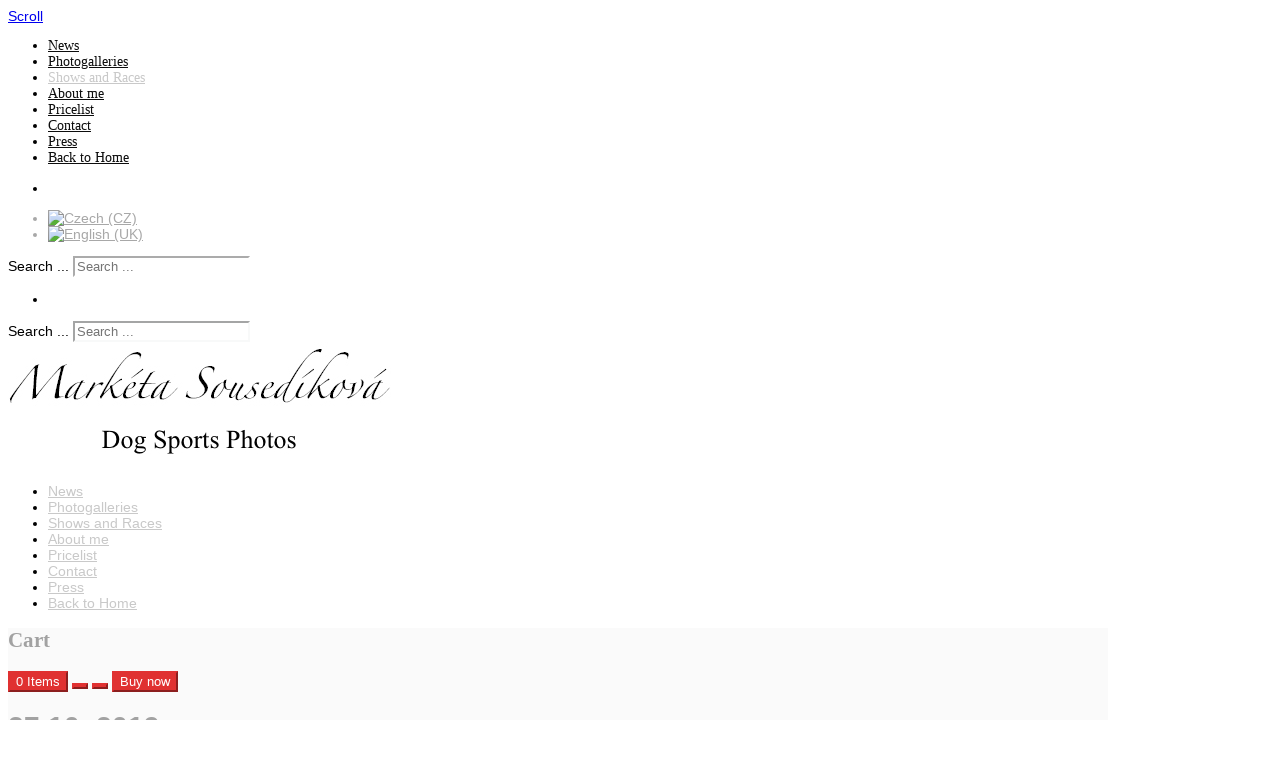

--- FILE ---
content_type: text/html; charset=utf-8
request_url: https://eshop.marketa-photo.com/index.php/en/event/CACIBbaNedele2019
body_size: 13641
content:

 





<!DOCTYPE html PUBLIC "-//W3C//DTD XHTML 1.0 Transitional//EN" "http://www.w3.org/TR/xhtml1/DTD/xhtml1-transitional.dtd">
<html xmlns="http://www.w3.org/1999/xhtml" xml:lang="en-gb" lang="en-gb" >
<head>
<base href="https://eshop.marketa-photo.com/index.php/en/event/CACIBbaNedele2019" />
	<meta http-equiv="content-type" content="text/html; charset=utf-8" />
	<meta name="rights" content="Markéka Sousedíková" />
	<meta property="og:title" content="27.10. 2019" />
	<meta property="og:description" content="CACIB Bratislava" />
	<meta name="description" content="CACIB Bratislava" />
	<meta name="generator" content="Joomla! - Open Source Content Management" />
	<title>27.10. 2019 - eShop Markéta photo</title>
	<link href="https://eshop.marketa-photo.com/index.php/en/component/search/?Itemid=135&amp;folder=CACIBbaNedele2019&amp;format=opensearch" rel="search" title="Search eShop Markéta photo" type="application/opensearchdescription+xml" />
	<link href="/templates/joomlage0081-canvas/favicon.ico" rel="shortcut icon" type="image/vnd.microsoft.icon" />
	<link href="/media/com_eventgallery/dist/eventgallery-debug.css?v=4.2.1&e=1" rel="stylesheet" type="text/css" />
	<link href="/media/com_eventgallery/dist/responsive-fluid-debug.css?v=4.2.1&e=1" rel="stylesheet" type="text/css" />
	<link href="/plugins/system/jce/css/content.css?badb4208be409b1335b815dde676300e" rel="stylesheet" type="text/css" />
	<link href="/media/mod_languages/css/template.css?7180377bbe082cacaa26cef199282182" rel="stylesheet" type="text/css" />
	<script type="application/json" class="joomla-script-options new">{"csrf.token":"c536e11ee94758e4663eb378043ba8b2","system.paths":{"root":"","base":""},"joomla.jtext":{"JLIB_FORM_FIELD_INVALID":"Invalid field:&#160"}}</script>
	<script src="/media/system/js/core.js?7180377bbe082cacaa26cef199282182" type="text/javascript"></script>
	<script src="/media/jui/js/jquery.min.js?7180377bbe082cacaa26cef199282182" type="text/javascript"></script>
	<script src="/media/jui/js/jquery-noconflict.js?7180377bbe082cacaa26cef199282182" type="text/javascript"></script>
	<script src="/media/jui/js/jquery-migrate.min.js?7180377bbe082cacaa26cef199282182" type="text/javascript"></script>
	<script src="/media/system/js/punycode.js?7180377bbe082cacaa26cef199282182" type="text/javascript"></script>
	<script src="/media/system/js/validate.js?7180377bbe082cacaa26cef199282182" type="text/javascript"></script>
	<script src="/media/com_eventgallery/dist/eventgallery-debug.js?v=4.2.1&e=1" type="text/javascript"></script>
	<script src="/media/jui/js/bootstrap.min.js?7180377bbe082cacaa26cef199282182" type="text/javascript"></script>
	<script src="/media/system/js/mootools-core.js?7180377bbe082cacaa26cef199282182" type="text/javascript"></script>
	<script src="/media/system/js/mootools-more.js?7180377bbe082cacaa26cef199282182" type="text/javascript"></script>
	<!--[if lt IE 9]><script src="/media/system/js/html5fallback.js?7180377bbe082cacaa26cef199282182" type="text/javascript"></script><![endif]-->
	<script type="text/javascript">
window.EventGalleryLightboxConfiguration={"navigationFadeDelay":0,"slideshowSpeed":3000,"doUseSlideshow":false,"doUseAutoplay":false,"KEY_CLOSE":"Close (Esc)","KEY_SHARE":"Share","KEY_DOWNLOAD":"Download","KEY_BUY":"Buy","KEY_ZOOM":"Zoom in\/out","KEY_PREVIOUS":"Previous (arrow left)","KEY_NEXT":"Next (arrow right)","KEY_FULLSCREEN":"Fullscreen","KEY_PLAYSLIDESHOW":"Play Slideshow","KEY_PAUSESLIDESHOW":"Pause Slideshow"};window.EventGalleryCartConfiguration={"add2cartdialogurl":"\/index.php\/en\/singleimage?layout=imagesetselection&format=raw","removeUrl":"\/index.php\/en\/rest?task=removefromcart&format=raw","add2cartUrl":"\/index.php\/en\/rest?task=add2cart&format=raw","getCartUrl":"\/index.php\/en\/rest?task=getCart&format=raw","removeLinkTitle":"Remove item from cart","removeAllItemsWarning":"Are you sure you want to remove all items from your cart?"};window.EventGalleryGooglePhotosConfiguration={"albumUrl":"\/index.php\/en\/googlephotosapi?task=getAlbum&format=raw","albumsUrl":"\/index.php\/en\/googlephotosapi?task=getAlbums&format=raw"};jQuery(function($){ initTooltips(); $("body").on("subform-row-add", initTooltips); function initTooltips (event, container) { container = container || document;$(container).find(".hasTooltip").tooltip({"html": true,"container": "body"});} });
	</script>

   

<link rel="stylesheet" href="/templates/system/css/system.css" type="text/css" />
<link rel="stylesheet" href="/templates/joomlage0081-canvas/css/reset.css" type="text/css" />
<link rel="stylesheet" href="/templates/joomlage0081-canvas/css/typo.css" type="text/css" />
<link rel="stylesheet" href="/templates/joomlage0081-canvas/css/bootstrap.css" type="text/css" />
<link rel="stylesheet" href="/templates/joomlage0081-canvas/css/font-awesome.css" type="text/css" />
<link rel="stylesheet" href="/templates/joomlage0081-canvas/css/animate.css" type="text/css" />
<link rel="stylesheet" href="/templates/joomlage0081-canvas/css/template.css" type="text/css" />
<link rel="stylesheet" href="/templates/joomlage0081-canvas/css/nexus.css" type="text/css" />

<!-- Font weight required for Headings and Titles -->
<link href='http://fonts.googleapis.com/css?family=Raleway:400,300,200,100,500,700,800,900,600' rel='stylesheet' type='text/css'>


<meta name="viewport" content="width=device-width, initial-scale=1, maximum-scale=1"/>
<link rel="stylesheet" href="/templates/joomlage0081-canvas/css/responsive-nav.css" type="text/css" />
<link rel="stylesheet" href="/templates/joomlage0081-canvas/css/responsive-nav-style.css" type="text/css" />
<link rel="stylesheet" href="/templates/joomlage0081-canvas/css/responsive.css" type="text/css" />

<link rel="stylesheet" href="/templates/joomlage0081-canvas/css/pattern1.css" type="text/css" />
<style type="text/css">html{background:none !important;} body{background-color:#ffffff !important;} </style>

<link rel="stylesheet" type="text/css" href="http://fonts.googleapis.com/css?family=Arial, sans-serif" />
<style type="text/css">body{font-family:Arial, sans-serif }</style>

<link rel="stylesheet" type="text/css" href="http://fonts.googleapis.com/css?family=Raleway" />
<style type="text/css">h2{font-family:Raleway }</style>
<style type="text/css">.accordion div.accordion-group div.accordion-heading strong a.accordion-toggle{font-family:Raleway }</style>

<link rel="stylesheet" type="text/css" href="http://fonts.googleapis.com/css?family=Raleway" />
<style type="text/css">.module h3, .module_menu h3{font-family:Raleway }</style>

<link rel="stylesheet" type="text/css" href="http://fonts.googleapis.com/css?family=Happy Monkey" />
<style type="text/css">#hornav{font-family:Happy Monkey }</style>

<link rel="stylesheet" type="text/css" href="http://fonts.googleapis.com/css?family=Arial, sans-serif" />
<style type="text/css">.logo-text a{font-family:Arial, sans-serif }</style>



<style type="text/css">

/*-------------------------------------------------------------*/
/*---------------Start Global Parmameters Styling--------------*/
/*-------------------------------------------------------------*/

/*--Set Template Width--*/
.wrapper960, .backgrounds .content_background{width:1100px;}

@media only screen and (min-width: 960px) and (max-width: 1100px) {
.wrapper960 {width:960px !important;}
}

/*--Set Body Color--*/ 
body{background-color:#ffffff;}

/*--Set Background Image--*/ 
html{background:none !important;}

/*--End Background Image--*/

/*--Body font size--*/
body{font-size: 14px}


/*-------------------------------------------------------------*/
/*----------------------Wrapper Borders Styling----------------*/
/*-------------------------------------------------------------*/

/*--Set Border Radius on Top of Header Wrappers--*/
#header, #container_logo_menu_mobile .wrapper960{
	border-top-right-radius: 10px!important;
	border-top-left-radius: 10px!important;
}


/*--Set Border Color left and right on all Wrappers and contact slider--*/
#slideshow, #top_modules, #bottom_modules, #base, #main, #copyright-footermenu, #header, div#slide-contact.accordion div.accordion-group div.accordion-heading, #container_logo_menu_mobile .wrapper960, #mobile_search .inputbox{
    border-color: #f8f9f9!important;
}


/*--Set Border Radius on Bottom of Footer/copyright Wrappers--*/
#copyright-footermenu{
	border-bottom-right-radius: 10px!important;
	border-bottom-left-radius: 10px!important;
}

/*-------------------------------------------------------------*/
/*-----------------End Wrapper Borders Styling-----------------*/
/*-------------------------------------------------------------*/


/*-------------------------------------------------------------*/
/*----------------------Buttons Styling------------------------*/
/*-------------------------------------------------------------*/
/*--Styles Button Color--*/
.content_vote .btn, .btn.dropdown-toggle, .pager.pagenav a, .pager a, 
.btn-primary, span.content_vote input.btn, .btn,
.input-append .add-on, .input-prepend .add-on,
.btn.active, .btn:active, .btn:hover,.pagination ul,.readmore a.btn{background-color: #999999; border-color: #999999; }

#main span.content_vote input.btn{background-color: #999999 !important;}

/*buttons text, icons carets color styling*/
#main a.btn, #main a:hover.btn, button.btn, .pagenav, #main a.pagenav, #main a:hover.pagenav, #main ul.pager li.previous a, #main ul.pager li.next a, i, span.content_vote input.btn{color: #ffffff !important;}
.caret{border-top: 4px solid #ffffff !important;}
#main div#editor-xtd-buttons.btn-toolbar div.btn-toolbar a.btn,span.add-on{color: #ffffff !important; background-color: #999999 !important;}

.dropdown-menu li > a:hover,
.dropdown-menu li > a:focus,
.dropdown-submenu:hover > a {background-color: #999999 !important;}

/*--Print/Email Button Group Styling--*/
.btn-group a.btn, .btn-group > .btn, .btn-group > .dropdown-menu{background-color: #e03131 !important; border-color: #e03131 !important;}

/*--Print/Email Button Group icons,caret,text color styling--*/
div.btn-group a.btn i,div.btn-group ul.dropdown-menu li a i, #main div.btn-group ul.dropdown-menu li a, #main div.btn-group ul.dropdown-menu li a:hover{color: #ffffff !important;}
div.btn-group a.btn span.caret{border-top: 4px solid #ffffff !important;}
div.btn-group a.btn span.icon-cog{color: #ffffff !important;}

/*-------------------------------------------------------------*/
/*--------------------End Buttons Styling----------------------*/
/*-------------------------------------------------------------*/

/*--Input Boxes Styling - background color and text color--*/
.form-search input, .form-search textarea, .form-search select, 
.form-search .help-inline, .form-search .uneditable-input, 
.form-search .input-prepend, .form-search .input-append, 
.form-inline input, .form-inline textarea, .form-inline select, 
.form-inline .help-inline, .form-inline .uneditable-input,  
.form-horizontal input, .form-horizontal textarea, 
.form-horizontal select, .form-horizontal .help-inline, 
.form-horizontal .uneditable-input, .form-horizontal .input-prepend, 
.form-horizontal .input-append
{background-color:#ffffff !important; border-color: #ffffff !important; color: #000000 !important;}


/*--Tags Styling - background color and text color--*/
div.tags span a.label {background-color: #999999 !important;}
#main div.tags span a.label{color: #ffffff !important;}


/*-------------------------------------------------------------*/
/*---------------End Global Parmameters Styling----------------*/
/*-------------------------------------------------------------*/



/*--Load script to convert hex color to rgba--*/ 

/*-------------------------------------------------------------*/
/*------------Start Header Block Parmameters Styling-----------*/
/*-------------------------------------------------------------*/

/*--Header Wrapper background color and Opacity setting, logo/menu responsive container, container social mobile set color--*/

#header.block_holder, #container_logo_menu_mobile .wrapper960{
    background-color: #ffffff;
    background-color: rgba(255,255,255, 1 );
}


/*-----------------------Search Styling-------------------------------*/ 
/*--search background color-- */
#search input#mod-search-searchword.inputbox, #mobile_search .inputbox{background-color: #ffffff !important;}

/*--search text color-- */
#search input#mod-search-searchword.inputbox, #mobile_search .inputbox{color: #787878 !important;}

/*--search box positioning-- */
#search{top: -70px}
#search{right: 0px}
/*---------------------End Search Styling ----------------------------*/

/*----------------Social Icons Color Styling -----------*/ 
	
	/*--Social Icons Color light --*/ 
	#social ul li a{background-position: 0px 0px;}

	/*--------------End Social Icons Styling --------------*/


/*---------------------Header Custom Module Styling------------------------*/ 

/*--header custom module text color-- */
#custom{color: #a8a8a8}

/*--header custom module links colors-- */
#custom a{color: #a8a8a8}
#custom a:hover{color: #a8a8a8}

/*--header custom module positioning-- */
#custom{top: 0px}
#custom{left: 0px}

/*--------------------End Header Custom Module Styling---------------------*/

/*-------------------------------------------------------------*/
/*------------End Header Block Parmameters Styling-------------*/
/*-------------------------------------------------------------*/

/*-----------------------------------------------------------------*/
/*--------------------------Start Logo Styling---------------------*/
/*-----------------------------------------------------------------*/
/*--Set Logo Image position and locate logo image file--*/ 
#logo{left:350px}
#logo{top:80px}

.logo a {background: url(/images/logos/logo_Dog_Sports_Photos.jpg) no-repeat; z-index:1;}
/*--End Set Logo Image position and locate logo image file--*/ 

/*--Text Colors for Logo and Slogan--*/ 
.logo-text a {color: #999999 }
p.site-slogan {color: #999999 }
/*-----------------------------------------------------------------*/
/*------------------------End Logo Styling-------------------------*/
/*-----------------------------------------------------------------*/

/*-----------------------------------------------------------------*/
/*--------------------------Start Menu Styling---------------------*/
/*-----------------------------------------------------------------*/
/*--Hornav Ul text color and dropdown background color and hornav hover color--*/
#hornav ul li a{color: #0d0d0d }
#subMenusContainer ul, #subMenusContainer ol{background-color: #ffffff}
#subMenusContainer ul, #subMenusContainer ol{border:1px solid #ffffff}


#hornav li.active a, #hornav li.visited a, #hornav li:hover a, #hornav .mainMenuParentBtnFocused, #hornav .mainMenuParentBtnFocused:hover {color: #c9c9c9}
#hornav li.active a, #hornav li.visited a, #hornav li:hover a, #hornav .mainMenuParentBtnFocused, #hornav .mainMenuParentBtnFocused:hover {background-color: #ffffff}

/*--Hornav Bar Color-- */
#hornav {background-color: #ffffff }

/*--Hornav dropdown text color and text hover color-- */
#subMenusContainer a {color: #999999}
#subMenusContainer a:hover, #subMenusContainer a:focus, #subMenusContainer a.subMenuParentBtnFocused {color: #cccccc}


/*--Responsive Menu Toggle Switch-- Check to see if hornav hover color is white. If so then use Hover text color. Reason for this is the toggle requires
a background color other than white to show the menu image lines */
#nav-toggle {background-color: #c9c9c9}


/*--Responsive Menu nav a background color-- */
#nav a{background-color: #ffffff }

/*--Responsive Menu nav a text color-- */
#nav a{color: #c9c9c9 }
#nav a{background-color: #ffffff }

/*--Responsive Menu nav a sub menu item background color,link color,link hover color-- */
#nav ul ul a{color: #999999}
#nav ul ul a:hover{color: #cccccc}
#nav ul ul a{background-color: #ffffff}

/*-----------------------------------------------------------------*/
/*--------------------------End Menu Styling-----------------------*/
/*-----------------------------------------------------------------*/

/*-----------------------------------------------------------------*/
/*-------------Start Slideshow Block Parmameters Styling-----------*/
/*-----------------------------------------------------------------*/

/*--Slideshow Wrapper background color and Opacity setting--*/

#slideshow.block_holder{
    background-color: #ffffff;
    background-color: rgba(255,255,255, 1 );
}


/*--Slideshow Navigation color and Opacity setting--*/

.nivo-controlNavHolder{
    background-color: #ffffff;
    background-color: rgba(255,255,255, 0.1 );
}

/*-----------------------------------------------------------------*/
/*--------------End Slideshow Block Parmameters Styling------------*/
/*-----------------------------------------------------------------*/

/*-------------------------------------------------------------*/
/*--------Start Top Module Block Parmameters Styling--------*/
/*-------------------------------------------------------------*/

/*--Wrapper background color and Opacity setting--*/

#top_modules.block_holder{
    background-color: #ffffff;
    background-color: rgba(255,255,255, 1 );
}

/*--Container Text Color--*/
#top_modules{color:#999999 !important; }

/*--Container Link Color--*/
#top_modules a{color:#999999 !important; }

/*--Container Link Hover Color--*/
#top_modules a:hover{color:#999999 !important; }

/*--Container Module Head Text Color--*/
#top_modules .module h3, #top_modules .module_menu h3{color:#999999 !important; }

/*--Container Menu Link Color--*/
#top_modules .module ul.menu li a, #top_modules .module_menu ul.menu li a{color:#999999 !important; }
#top_modules .module ul a, #top_modules .module_menu ul a{border-color:#999999 !important; }

/*--Container Menu Link Hover Color--*/
#top_modules .module ul.menu li a:hover, #top_modules .module_menu ul.menu li a:hover{color:#999999 !important; }
#top_modules .module ul a:hover, #top_modules .module_menu ul a:hover{border-color:#999999 !important; }

/*-------------------------------------------------------------*/
/*---------End top Module Block Parmameters Styling---------*/
/*-------------------------------------------------------------*/


/*-------------------------------------------------------------*/
/*--------Start Main Content Block Parmameters Styling--------*/
/*-------------------------------------------------------------*/
/*--Wrapper background color and Opacity setting--*/

#main.block_holder{
    background-color: #fafafa;
    background-color: rgba(250,250,250, 1 );
}

/*--Article Title Color--*/ 
#content_full h2, #content_full h2 a:link, #content_full h2 a:visited, #content_full .content_header, #content_full .articleHead, #content_remainder h2, #content_remainder h2 a:link, #content_remainder h2 a:visited, #content_remainder .content_header, #content_remainder .articleHead, .breadcrumb li{color: #a2a2a2 !important;  }

/*--Container Text Color--*/
#main, ul.breadcrumb li span{color:#a2a2a2 !important; }

/*--Container Link Color--*/
#main a, .module ul.breadcrumb li a, .module_menu ul.breadcrumb li a{color:#a2a2a2 !important; }

/*--Container Link Hover Color--*/
#main a:hover{color:#a2a2a2 !important; }

/*--Container Module Head Text Color--*/
.sidecol_block .module h3, .sidecol_block .module_menu h3, .contenttop .module h3, .contenttop .module_menu h3, .contentbottom .module h3, .contentbottom .module_menu h3{color:#a2a2a2 !important; }

/*--Container Menu Link Color--*/
#main .module ul.menu li a, #main .module_menu ul.menu li a{color:#a2a2a2 !important; }
#main .module ul a, #main .module_menu ul a{border-color:#a2a2a2 !important; }

/*--Container Menu Link Hover Color--*/
#main .module ul.menu li a:hover, #main .module_menu ul.menu li a:hover{color:#858585 !important; }
#main .module ul a:hover, #main .module_menu ul a:hover{border-color:#858585 !important; }


/*--Accordion Headings (background color set to #main wrapper color--*/
div#slide-contact.accordion div.accordion-group div.accordion-heading{background-color: #fafafa !important; } 

/*-------------------------------------------------------------*/
/*---------End Main Content Block Parmameters Styling---------*/
/*-------------------------------------------------------------*/



/*-------------------------------------------------------------*/
/*--------Start Bottom Module Block Parmameters Styling--------*/
/*-------------------------------------------------------------*/
/*--Wrapper background color and Opacity setting--*/

#bottom_modules.block_holder{
    background-color: #ffffff;
    background-color: rgba(255,255,255, 1 );
}

/*--Container Text Color--*/
#bottom_modules{color:#999999 !important; }

/*--Container Link Color--*/
#bottom_modules a{color:#999999 !important; }

/*--Container Link Hover Color--*/
#bottom_modules a:hover{color:#999999 !important; }

/*--Container Module Head Text Color--*/
#bottom_modules .module h3, #bottom_modules .module_menu h3{color:#999999; }

/*--Container Menu Link Color--*/
#bottom_modules .module ul.menu li a, #bottom_modules .module_menu ul.menu li a{color:#999999 !important; }
#bottom_modules .module ul a, #bottom_modules .module_menu ul a{border-color:#999999 !important; }

/*--Container Menu Link Hover Color--*/
#bottom_modules .module ul.menu li a:hover, #bottom_modules .module_menu ul.menu li a:hover{color:#999999 !important;}
#bottom_modules .module ul a:hover, #bottom_modules .module_menu ul a:hover{border-color:#999999 !important; }


/*-------------------------------------------------------------*/
/*---------End Bottom Module Block Parmameters Styling---------*/
/*-------------------------------------------------------------*/

/*-------------------------------------------------------------*/
/*--------Start base Module Block Parmameters Styling--------*/
/*-------------------------------------------------------------*/

/*--Wrapper background color and Opacity setting--*/

#base.block_holder{
    background-color: #353535;
    background-color: rgba(53,53,53, 1 );
}

/*--Container Text Color--*/
#base{color:#616161 !important;}

/*--Container Link Color--*/
#base a{color:#ffffff !important;}

/*--Container Link Hover Color--*/
#base a:hover{color:#ffffff !important; }

/*--Container Module Head Text Color--*/
#base .module h3, #base .module_menu h3{color:#ffffff; }

/*--Container Menu Link Color--*/
#base .module ul.menu li a, #base .module_menu ul.menu li a{color:#ffffff !important; }
#base .module ul a, #base .module_menu ul a{border-color:#ffffff !important; }

/*--Container Menu Link Hover Color--*/
#base .module ul.menu li a:hover, #base .module_menu ul.menu li a:hover{color:#ffffff !important;}
#base .module ul a:hover, #base .module_menu ul a:hover{border-color:#ffffff !important;}

/*-------------------------------------------------------------*/
/*---------End base Module Block Parmameters Styling---------*/
/*-------------------------------------------------------------*/


/*-----------------------------------------------------------------*/
/*--------Start Copright / Footer Block Parmameters Styling--------*/
/*-----------------------------------------------------------------*/
/*--Wrapper background color and Opacity setting--*/

#copyright-footermenu.block_holder{
    background-color: #ffffff;
    background-color: rgba(255,255,255, 1 );
}

/*--Container Text Color--*/
#copyright-footermenu{color:#999999 !important; }

/*--Container Link Color--*/
#copyright-footermenu a{color:#999999 !important; }

/*--Container Link Hover Color--*/
#copyright-footermenu a:hover{color:#999999 !important; }

/*--Footer Menu Link Color--*/
#footermenu ul li a{color:#999999 !important; }
#footermenu ul li a{border-color:#999999 !important; }

/*--Footer Menu Link Hover Color--*/
#footermenu ul li a:hover{color:#999999 !important;}
#footermenu ul li a:hover{border-color:#999999 !important; }

/*-----------------------------------------------------------------*/
/*--------End Copright / Footer Block Parmameters Styling--------*/
/*-----------------------------------------------------------------*/


/*------------------------------------------------------------------*/
/*----------Start Style Side Column and Content Layout Divs---------*/
/*------------------------------------------------------------------*/
/*--Get Side Column widths from Parameters--*/
#sidecol_a {width: 25% }
#sidecol_b {width: 25% }

/*--Check and see what modules are toggled on/off then take away columns width, margin and border values from overall width*/

/*Style Side Column A, Side Column B and Content Divs layout*/
	#sidecol_a {float:left;}
	#sidecol_b {float:left;}
	#content_remainder {float:left;}

/*Style Content, Side Column A, Side Column B Divs layout*/	
/*------------------------------------------------------------------*/
/*-----------End Style Side Column and Content Layout Divs----------*/
/*------------------------------------------------------------------*/

/*--Load Custom Css Styling--*/
</style>










<!-- Hornav Responsive Menu -->
<script type="text/javascript" src="/templates/joomlage0081-canvas/js/responsive-nav/responsive-nav.js" charset="utf-8"></script>

<!-- Animate css required script jquery.visible.js -->
<script type="text/javascript" src="/templates/joomlage0081-canvas/js/jquery.visible.js"></script>

<!-- Hornav Dropdown -->
<script type="text/javascript" src="/templates/joomlage0081-canvas/js/dropdown.js" charset="utf-8"></script>
<script type="text/javascript" >
window.addEvent('domready', function() {
	var myMenu = new MenuMatic();
});
</script>

<!-- Scroll to Top -->
<script type="text/javascript">
var $k = jQuery.noConflict();
    $k(document).ready(function(){
 
        $k(window).scroll(function(){
            if ($k(this).scrollTop() > 500) {
                $k('.scrollup').fadeIn();
            } else {
                $k('.scrollup').fadeOut();
            }
        });
 
        $k('.scrollup').click(function(){
            $k("html, body").animate({ scrollTop: 0 }, 900);
            return false;
        });
 
    });
</script> 

<!--[if IE 10]>
<link rel="stylesheet" href="/templates/joomlage0081-canvas/css/ie10.css" rel="stylesheet" type="text/css" />
<![endif]-->  

<!--[if IE 9]>
<link rel="stylesheet" href="/templates/joomlage0081-canvas/css/ie9.css" rel="stylesheet" type="text/css" />
<![endif]-->

<!--[if IE 8]>
<link rel="stylesheet" href="/templates/joomlage0081-canvas/css/ie8.css" rel="stylesheet" type="text/css" />
<![endif]-->

<!--[if IE 7]>
<link rel="stylesheet" href="/templates/joomlage0081-canvas/css/ie7.css" rel="stylesheet" type="text/css" />
<![endif]-->

<!--[if IE 6]>
<script type="text/javascript" src="/templates/joomlage0081-canvas/js/fix-png-ie6.js"></script>
<link rel="stylesheet" href="/templates/joomlage0081-canvas/css/ie6.css" rel="stylesheet" type="text/css" />
<script src="/templates/joomlage0081-canvas/js/ie6/warning.js"></script><script>window.onload=function(){e("/templates/joomlage0081-canvas/js/ie6/")}</script>
<![endif]-->


</head>

<body>
<a href="#" class="scrollup">Scroll</a>


<div class="content_background_container">
    <div class="backgrounds">
        <div class="content_background"></div>
    </div>


    <div class="content_background">
            <div id="container_header" class="container"><div class="wrapper960">
            <div id ="header" class="block_holder">

<div id="hornav">
    
<ul class="menu" id="moomenu">
<li class="item-133"><a href="http://marketa-photo.com/en/dog-sports-news" >News</a></li><li class="item-134"><a href="http://marketa-photo.com/en/dog-sports-photogalleries" >Photogalleries</a></li><li class="item-135 current active"><a href="/index.php/en/" >Shows and Races</a></li><li class="item-136"><a href="http://marketa-photo.com/en/dog-sports-about-me" >About me</a></li><li class="item-137"><a href="http://marketa-photo.com/en/dog-sports-pricelist" >Pricelist</a></li><li class="item-138"><a href="http://marketa-photo.com/en/dog-sports-contact" >Contact</a></li><li class="item-139"><a href="http://marketa-photo.com/en/dog-sports-press" >Press</a></li><li class="item-140"><a href="http://marketa-photo.com/en/" >Back to Home</a></li></ul>
</div>

<div class="clear"></div>  
	<div id="header_items">
        <div id="social">
            <ul>
            
            
            
                            <li class="social-facebook"><a href="https://www.facebook.com/pages/Dog-Sports-Photos/272528479593814?fref=ts" title="Facebook"></a></li>
            
            
            
            
            
            
            
            
            
            
            
                        </ul>
            </div>	
    
<div id="custom" class="block_holder"><div class="module_margin">
    <div class="mod-languages">

	<ul class="lang-inline" dir="ltr">
						<li>
			<a href="/index.php/cz/">
												<img src="/media/mod_languages/images/cz_cz.gif" alt="Czech (CZ)" title="Czech (CZ)" />										</a>
			</li>
											<li class="lang-active">
			<a href="https://eshop.marketa-photo.com/index.php/en/event/CACIBbaNedele2019">
												<img src="/media/mod_languages/images/en_gb.gif" alt="English (UK)" title="English (UK)" />										</a>
			</li>
				</ul>

</div>

</div></div>

    <div id="search">
        <div class="search">
	<form action="/index.php/en/" method="post" class="form-inline" role="search">
		<label for="mod-search-searchword0" class="element-invisible">Search ...</label> <input name="searchword" id="mod-search-searchword0" maxlength="200"  class="inputbox search-query input-medium" type="search" placeholder="Search ..." />		<input type="hidden" name="task" value="search" />
		<input type="hidden" name="option" value="com_search" />
		<input type="hidden" name="Itemid" value="135" />
	</form>
</div>
    </div>
 
<div id="logo">
    <div class="logo_container">		
                <div class="logo"> <a href="/index.php" title=""><span>
           
          </span></a> </div>
                </div>
</div>
<div class="clear"></div>
</div>

</div>            </div></div>

            <div id="container_social_mobile" class="container"><div class="wrapper960">
            <div id ="social_mobile" class="block_holder">  
	<div id="header_items">
        <div id="social">
            <ul>
            
            
            
                            <li class="social-facebook"><a href="https://www.facebook.com/pages/Dog-Sports-Photos/272528479593814?fref=ts" title="Facebook"></a></li>
            
            
            
            
            
            
            
            
            
            
            
                        </ul>
        </div>  

    <div id="mobile_search">
        <div class="search">
	<form action="/index.php/en/" method="post" class="form-inline" role="search">
		<label for="mod-search-searchword0" class="element-invisible">Search ...</label> <input name="searchword" id="mod-search-searchword0" maxlength="200"  class="inputbox search-query input-medium" type="search" placeholder="Search ..." />		<input type="hidden" name="task" value="search" />
		<input type="hidden" name="option" value="com_search" />
		<input type="hidden" name="Itemid" value="135" />
	</form>
</div>
    </div>


</div>

</div>
            </div></div>

            <div id="container_logo_menu_mobile" class="container"><div class="wrapper960">
            <div id ="logo_mobile">
      
	    <a href="/index.php"><img src=/images/logos/logo_Dog_Sports_Photos.jpg alt='user_mobilelogo' /></a>
        </div>

<div id ="nav">
    
<ul class="menu" id="mobile">
<li class="item-133"><a href="http://marketa-photo.com/en/dog-sports-news" >News</a></li><li class="item-134"><a href="http://marketa-photo.com/en/dog-sports-photogalleries" >Photogalleries</a></li><li class="item-135 current active"><a href="/index.php/en/" >Shows and Races</a></li><li class="item-136"><a href="http://marketa-photo.com/en/dog-sports-about-me" >About me</a></li><li class="item-137"><a href="http://marketa-photo.com/en/dog-sports-pricelist" >Pricelist</a></li><li class="item-138"><a href="http://marketa-photo.com/en/dog-sports-contact" >Contact</a></li><li class="item-139"><a href="http://marketa-photo.com/en/dog-sports-press" >Press</a></li><li class="item-140"><a href="http://marketa-photo.com/en/" >Back to Home</a></li></ul>
</div>
<div class="clear"></div>            </div></div>

            
            
                
                <div id="container_maincontent_bg">
                <div id="container_main" class="container"><div class="wrapper960">
                <!--Setting up Layout for MainContent and Side Columns. Check to see if modules are enabled or disabled in the sidecolumns-->


<div id ="main" class="block_holder">


    <!--Side Columns Layout-->                          
               
        
        <!--End Side Columns Layout-->


<!--Find Content width and show component area-->
<div id="content_full">


<!--Modules ContentTop-->
            
<!--End Modules ContentTop-->

 	<div class="maincontent">
            <div class="message">
                                    <div id="system-message-container">
	</div>

                            </div>
        


            <div class="eventgallery-minicart-container">

            <div class="eventgallery-minicart eventgallery-minicart-internal well">

                <h2>Cart</h2>

                <div class="cart-items-container">
                    <div class="cart-items"></div>
                </div>

                <div class="cart-summary btn-group">


                    <button title="Number of unique Items in your cart." class="btn"><span class="itemscount">0</span> Items                    </button>
                    <button title="Show all items" class="btn toggle-down"><i class="egfa egfa-chevron-down"></i></button>
                    <button title="Hide older items" class="btn toggle-up"><i class="egfa egfa-chevron-up"></i></button>
                    <button title="Go to Cart" onclick="document.location.href='/index.php/en/cart'" class="btn  btn-primary"><i class="egfa egfa-shopping-cart"></i>  Buy now</button>


                </div>

            </div>
        </div>
    


<div id="event">
    
    <H1 class="displayname">27.10. 2019</H1>
    <form method="post" name="adminForm">
    <div class="pagination-limitbox">
        <div class="pull-right limitbox"><select id="limit" name="limit" class="inputbox input-mini" size="1" onchange="this.form.submit()">
	<option value="5">5</option>
	<option value="10">10</option>
	<option value="15">15</option>
	<option value="20">20</option>
	<option value="25">25</option>
	<option value="30">30</option>
	<option value="50">50</option>
	<option value="100" selected="selected">100</option>
	<option value="0">All</option>
</select>
</div>
        <div class="clear"></div>
    </div>
</form>

    <div class="text">
        <p style="text-align: center;">CACIB Bratislava</p>    </div>

    <div style="display:none">
        <meta itemprop="image" content="https://eshop.marketa-photo.com/index.php/en/download/CACIBbaNedele2019/K47A5645-jpg/?is_for_sharing=true" /><link rel="image_src" type="image/jpeg" href="https://eshop.marketa-photo.com/index.php/en/download/CACIBbaNedele2019/K47A5645-jpg/?is_for_sharing=true" />        <span>
            Sunday, 27 October 2019        </span>
    </div>

        <style type="text/css">
        .orderimages-container {
            margin-top: 20px;
            margin-bottom: 20px;
        }
    </style>

    <div class="orderimages-container" data-sticky-image-type-selection="true">
        <button style="display= none" title="Displays the buttons to buy images." class="btn btn-primary orderimages-show">Buy images</button>

        <div class="well orderimages-help" style="display: none;">
            <p>Please use the <i class="egfa egfa-cart-plus"></i> buttons you can find on each image to add it to the cart. Images which are already in your cart are marked with the <i class="egfa egfa-shopping-cart"></i> icon.</p>
            <button style="display= none" title="Hides the buttons which are used to buy images." class="btn btn-default btn-secondary orderimages-hide">Hide buy buttons</button>
        </div>
    </div>

   
    
<div class="eventgallery-tiles-list eventgallery-event-tiles-list">
    <div class="eventgallery-tiles eventgallery-thumbnails thumbnails">
                    
            <div class="eventgallery-tile thumbnail-container">
                <div class="wrapper">
                    <div class="event-thumbnails">
                        <a class="event-thumbnail " href="https://eshop.marketa-photo.com/index.php?option=com_eventgallery&view=resizeimage&width=1600&folder=CACIBbaNedele2019&file=K47A4406.jpg"
   name="264862"
   title=""
   data-pid="264862" data-width="650" data-height="433"
   data-title="%3Cspan%20class%3D%22img-id%22%3EImage%20ID%3A%20%20K47A4406.jpg%3C%2Fspan%3E"
   data-gid="gallery2bca2f8f66f10faf617952863377e015"
   data-eg-lightbox="gallery"><img data-width="650" data-height="433" data-src="https://eshop.marketa-photo.com/index.php?option=com_eventgallery&amp;view=resizeimage&amp;width=104&amp;folder=CACIBbaNedele2019&amp;file=K47A4406.jpg" src="https://eshop.marketa-photo.com/media/com_eventgallery/frontend/images/blank.gif" class="eventgallery-lazyme  eg-img" style=" width: 50px; height: 50px; " alt="27.10. 2019" />      <div class="eventgallery-icon-container"><span data-id="folder=CACIBbaNedele2019&file=K47A4406.jpg" title="Add item to cart" class="eventgallery-add2cart eventgallery-openAdd2cart"><i class="egfa egfa-2x egfa-cart-plus"></i></span></div>
</a>
                        <div style="clear: both"></div>
                    </div>    
                     <div class="content">               
	<div class="data">   
	    	    <div class="eventgallery-caption"></div>
			    	<div class="filename">Image ID:  K47A4406.jpg</div>
	    	</div>
</div>
                </div>
            </div>
                    
            <div class="eventgallery-tile thumbnail-container">
                <div class="wrapper">
                    <div class="event-thumbnails">
                        <a class="event-thumbnail " href="https://eshop.marketa-photo.com/index.php?option=com_eventgallery&view=resizeimage&width=1600&folder=CACIBbaNedele2019&file=K47A4408.jpg"
   name="264861"
   title=""
   data-pid="264861" data-width="650" data-height="433"
   data-title="%3Cspan%20class%3D%22img-id%22%3EImage%20ID%3A%20%20K47A4408.jpg%3C%2Fspan%3E"
   data-gid="gallery2bca2f8f66f10faf617952863377e015"
   data-eg-lightbox="gallery"><img data-width="650" data-height="433" data-src="https://eshop.marketa-photo.com/index.php?option=com_eventgallery&amp;view=resizeimage&amp;width=104&amp;folder=CACIBbaNedele2019&amp;file=K47A4408.jpg" src="https://eshop.marketa-photo.com/media/com_eventgallery/frontend/images/blank.gif" class="eventgallery-lazyme  eg-img" style=" width: 50px; height: 50px; " alt="27.10. 2019" />      <div class="eventgallery-icon-container"><span data-id="folder=CACIBbaNedele2019&file=K47A4408.jpg" title="Add item to cart" class="eventgallery-add2cart eventgallery-openAdd2cart"><i class="egfa egfa-2x egfa-cart-plus"></i></span></div>
</a>
                        <div style="clear: both"></div>
                    </div>    
                     <div class="content">               
	<div class="data">   
	    	    <div class="eventgallery-caption"></div>
			    	<div class="filename">Image ID:  K47A4408.jpg</div>
	    	</div>
</div>
                </div>
            </div>
                    
            <div class="eventgallery-tile thumbnail-container">
                <div class="wrapper">
                    <div class="event-thumbnails">
                        <a class="event-thumbnail " href="https://eshop.marketa-photo.com/index.php?option=com_eventgallery&view=resizeimage&width=1600&folder=CACIBbaNedele2019&file=K47A4432.jpg"
   name="264860"
   title=""
   data-pid="264860" data-width="650" data-height="433"
   data-title="%3Cspan%20class%3D%22img-id%22%3EImage%20ID%3A%20%20K47A4432.jpg%3C%2Fspan%3E"
   data-gid="gallery2bca2f8f66f10faf617952863377e015"
   data-eg-lightbox="gallery"><img data-width="650" data-height="433" data-src="https://eshop.marketa-photo.com/index.php?option=com_eventgallery&amp;view=resizeimage&amp;width=104&amp;folder=CACIBbaNedele2019&amp;file=K47A4432.jpg" src="https://eshop.marketa-photo.com/media/com_eventgallery/frontend/images/blank.gif" class="eventgallery-lazyme  eg-img" style=" width: 50px; height: 50px; " alt="27.10. 2019" />      <div class="eventgallery-icon-container"><span data-id="folder=CACIBbaNedele2019&file=K47A4432.jpg" title="Add item to cart" class="eventgallery-add2cart eventgallery-openAdd2cart"><i class="egfa egfa-2x egfa-cart-plus"></i></span></div>
</a>
                        <div style="clear: both"></div>
                    </div>    
                     <div class="content">               
	<div class="data">   
	    	    <div class="eventgallery-caption"></div>
			    	<div class="filename">Image ID:  K47A4432.jpg</div>
	    	</div>
</div>
                </div>
            </div>
                    
            <div class="eventgallery-tile thumbnail-container">
                <div class="wrapper">
                    <div class="event-thumbnails">
                        <a class="event-thumbnail " href="https://eshop.marketa-photo.com/index.php?option=com_eventgallery&view=resizeimage&width=1600&folder=CACIBbaNedele2019&file=K47A4445.jpg"
   name="264859"
   title=""
   data-pid="264859" data-width="650" data-height="433"
   data-title="%3Cspan%20class%3D%22img-id%22%3EImage%20ID%3A%20%20K47A4445.jpg%3C%2Fspan%3E"
   data-gid="gallery2bca2f8f66f10faf617952863377e015"
   data-eg-lightbox="gallery"><img data-width="650" data-height="433" data-src="https://eshop.marketa-photo.com/index.php?option=com_eventgallery&amp;view=resizeimage&amp;width=104&amp;folder=CACIBbaNedele2019&amp;file=K47A4445.jpg" src="https://eshop.marketa-photo.com/media/com_eventgallery/frontend/images/blank.gif" class="eventgallery-lazyme  eg-img" style=" width: 50px; height: 50px; " alt="27.10. 2019" />      <div class="eventgallery-icon-container"><span data-id="folder=CACIBbaNedele2019&file=K47A4445.jpg" title="Add item to cart" class="eventgallery-add2cart eventgallery-openAdd2cart"><i class="egfa egfa-2x egfa-cart-plus"></i></span></div>
</a>
                        <div style="clear: both"></div>
                    </div>    
                     <div class="content">               
	<div class="data">   
	    	    <div class="eventgallery-caption"></div>
			    	<div class="filename">Image ID:  K47A4445.jpg</div>
	    	</div>
</div>
                </div>
            </div>
                    
            <div class="eventgallery-tile thumbnail-container">
                <div class="wrapper">
                    <div class="event-thumbnails">
                        <a class="event-thumbnail " href="https://eshop.marketa-photo.com/index.php?option=com_eventgallery&view=resizeimage&width=1600&folder=CACIBbaNedele2019&file=K47A4455.jpg"
   name="264858"
   title=""
   data-pid="264858" data-width="650" data-height="433"
   data-title="%3Cspan%20class%3D%22img-id%22%3EImage%20ID%3A%20%20K47A4455.jpg%3C%2Fspan%3E"
   data-gid="gallery2bca2f8f66f10faf617952863377e015"
   data-eg-lightbox="gallery"><img data-width="650" data-height="433" data-src="https://eshop.marketa-photo.com/index.php?option=com_eventgallery&amp;view=resizeimage&amp;width=104&amp;folder=CACIBbaNedele2019&amp;file=K47A4455.jpg" src="https://eshop.marketa-photo.com/media/com_eventgallery/frontend/images/blank.gif" class="eventgallery-lazyme  eg-img" style=" width: 50px; height: 50px; " alt="27.10. 2019" />      <div class="eventgallery-icon-container"><span data-id="folder=CACIBbaNedele2019&file=K47A4455.jpg" title="Add item to cart" class="eventgallery-add2cart eventgallery-openAdd2cart"><i class="egfa egfa-2x egfa-cart-plus"></i></span></div>
</a>
                        <div style="clear: both"></div>
                    </div>    
                     <div class="content">               
	<div class="data">   
	    	    <div class="eventgallery-caption"></div>
			    	<div class="filename">Image ID:  K47A4455.jpg</div>
	    	</div>
</div>
                </div>
            </div>
                    
            <div class="eventgallery-tile thumbnail-container">
                <div class="wrapper">
                    <div class="event-thumbnails">
                        <a class="event-thumbnail " href="https://eshop.marketa-photo.com/index.php?option=com_eventgallery&view=resizeimage&width=1600&folder=CACIBbaNedele2019&file=K47A4460.jpg"
   name="264857"
   title=""
   data-pid="264857" data-width="650" data-height="433"
   data-title="%3Cspan%20class%3D%22img-id%22%3EImage%20ID%3A%20%20K47A4460.jpg%3C%2Fspan%3E"
   data-gid="gallery2bca2f8f66f10faf617952863377e015"
   data-eg-lightbox="gallery"><img data-width="650" data-height="433" data-src="https://eshop.marketa-photo.com/index.php?option=com_eventgallery&amp;view=resizeimage&amp;width=104&amp;folder=CACIBbaNedele2019&amp;file=K47A4460.jpg" src="https://eshop.marketa-photo.com/media/com_eventgallery/frontend/images/blank.gif" class="eventgallery-lazyme  eg-img" style=" width: 50px; height: 50px; " alt="27.10. 2019" />      <div class="eventgallery-icon-container"><span data-id="folder=CACIBbaNedele2019&file=K47A4460.jpg" title="Add item to cart" class="eventgallery-add2cart eventgallery-openAdd2cart"><i class="egfa egfa-2x egfa-cart-plus"></i></span></div>
</a>
                        <div style="clear: both"></div>
                    </div>    
                     <div class="content">               
	<div class="data">   
	    	    <div class="eventgallery-caption"></div>
			    	<div class="filename">Image ID:  K47A4460.jpg</div>
	    	</div>
</div>
                </div>
            </div>
                    
            <div class="eventgallery-tile thumbnail-container">
                <div class="wrapper">
                    <div class="event-thumbnails">
                        <a class="event-thumbnail " href="https://eshop.marketa-photo.com/index.php?option=com_eventgallery&view=resizeimage&width=1600&folder=CACIBbaNedele2019&file=K47A4462.jpg"
   name="264856"
   title=""
   data-pid="264856" data-width="650" data-height="433"
   data-title="%3Cspan%20class%3D%22img-id%22%3EImage%20ID%3A%20%20K47A4462.jpg%3C%2Fspan%3E"
   data-gid="gallery2bca2f8f66f10faf617952863377e015"
   data-eg-lightbox="gallery"><img data-width="650" data-height="433" data-src="https://eshop.marketa-photo.com/index.php?option=com_eventgallery&amp;view=resizeimage&amp;width=104&amp;folder=CACIBbaNedele2019&amp;file=K47A4462.jpg" src="https://eshop.marketa-photo.com/media/com_eventgallery/frontend/images/blank.gif" class="eventgallery-lazyme  eg-img" style=" width: 50px; height: 50px; " alt="27.10. 2019" />      <div class="eventgallery-icon-container"><span data-id="folder=CACIBbaNedele2019&file=K47A4462.jpg" title="Add item to cart" class="eventgallery-add2cart eventgallery-openAdd2cart"><i class="egfa egfa-2x egfa-cart-plus"></i></span></div>
</a>
                        <div style="clear: both"></div>
                    </div>    
                     <div class="content">               
	<div class="data">   
	    	    <div class="eventgallery-caption"></div>
			    	<div class="filename">Image ID:  K47A4462.jpg</div>
	    	</div>
</div>
                </div>
            </div>
                    
            <div class="eventgallery-tile thumbnail-container">
                <div class="wrapper">
                    <div class="event-thumbnails">
                        <a class="event-thumbnail " href="https://eshop.marketa-photo.com/index.php?option=com_eventgallery&view=resizeimage&width=1600&folder=CACIBbaNedele2019&file=K47A4476.jpg"
   name="264855"
   title=""
   data-pid="264855" data-width="650" data-height="433"
   data-title="%3Cspan%20class%3D%22img-id%22%3EImage%20ID%3A%20%20K47A4476.jpg%3C%2Fspan%3E"
   data-gid="gallery2bca2f8f66f10faf617952863377e015"
   data-eg-lightbox="gallery"><img data-width="650" data-height="433" data-src="https://eshop.marketa-photo.com/index.php?option=com_eventgallery&amp;view=resizeimage&amp;width=104&amp;folder=CACIBbaNedele2019&amp;file=K47A4476.jpg" src="https://eshop.marketa-photo.com/media/com_eventgallery/frontend/images/blank.gif" class="eventgallery-lazyme  eg-img" style=" width: 50px; height: 50px; " alt="27.10. 2019" />      <div class="eventgallery-icon-container"><span data-id="folder=CACIBbaNedele2019&file=K47A4476.jpg" title="Add item to cart" class="eventgallery-add2cart eventgallery-openAdd2cart"><i class="egfa egfa-2x egfa-cart-plus"></i></span></div>
</a>
                        <div style="clear: both"></div>
                    </div>    
                     <div class="content">               
	<div class="data">   
	    	    <div class="eventgallery-caption"></div>
			    	<div class="filename">Image ID:  K47A4476.jpg</div>
	    	</div>
</div>
                </div>
            </div>
                    
            <div class="eventgallery-tile thumbnail-container">
                <div class="wrapper">
                    <div class="event-thumbnails">
                        <a class="event-thumbnail " href="https://eshop.marketa-photo.com/index.php?option=com_eventgallery&view=resizeimage&width=1600&folder=CACIBbaNedele2019&file=K47A4482.jpg"
   name="264854"
   title=""
   data-pid="264854" data-width="650" data-height="433"
   data-title="%3Cspan%20class%3D%22img-id%22%3EImage%20ID%3A%20%20K47A4482.jpg%3C%2Fspan%3E"
   data-gid="gallery2bca2f8f66f10faf617952863377e015"
   data-eg-lightbox="gallery"><img data-width="650" data-height="433" data-src="https://eshop.marketa-photo.com/index.php?option=com_eventgallery&amp;view=resizeimage&amp;width=104&amp;folder=CACIBbaNedele2019&amp;file=K47A4482.jpg" src="https://eshop.marketa-photo.com/media/com_eventgallery/frontend/images/blank.gif" class="eventgallery-lazyme  eg-img" style=" width: 50px; height: 50px; " alt="27.10. 2019" />      <div class="eventgallery-icon-container"><span data-id="folder=CACIBbaNedele2019&file=K47A4482.jpg" title="Add item to cart" class="eventgallery-add2cart eventgallery-openAdd2cart"><i class="egfa egfa-2x egfa-cart-plus"></i></span></div>
</a>
                        <div style="clear: both"></div>
                    </div>    
                     <div class="content">               
	<div class="data">   
	    	    <div class="eventgallery-caption"></div>
			    	<div class="filename">Image ID:  K47A4482.jpg</div>
	    	</div>
</div>
                </div>
            </div>
                    
            <div class="eventgallery-tile thumbnail-container">
                <div class="wrapper">
                    <div class="event-thumbnails">
                        <a class="event-thumbnail " href="https://eshop.marketa-photo.com/index.php?option=com_eventgallery&view=resizeimage&width=1600&folder=CACIBbaNedele2019&file=K47A4484.jpg"
   name="264853"
   title=""
   data-pid="264853" data-width="650" data-height="433"
   data-title="%3Cspan%20class%3D%22img-id%22%3EImage%20ID%3A%20%20K47A4484.jpg%3C%2Fspan%3E"
   data-gid="gallery2bca2f8f66f10faf617952863377e015"
   data-eg-lightbox="gallery"><img data-width="650" data-height="433" data-src="https://eshop.marketa-photo.com/index.php?option=com_eventgallery&amp;view=resizeimage&amp;width=104&amp;folder=CACIBbaNedele2019&amp;file=K47A4484.jpg" src="https://eshop.marketa-photo.com/media/com_eventgallery/frontend/images/blank.gif" class="eventgallery-lazyme  eg-img" style=" width: 50px; height: 50px; " alt="27.10. 2019" />      <div class="eventgallery-icon-container"><span data-id="folder=CACIBbaNedele2019&file=K47A4484.jpg" title="Add item to cart" class="eventgallery-add2cart eventgallery-openAdd2cart"><i class="egfa egfa-2x egfa-cart-plus"></i></span></div>
</a>
                        <div style="clear: both"></div>
                    </div>    
                     <div class="content">               
	<div class="data">   
	    	    <div class="eventgallery-caption"></div>
			    	<div class="filename">Image ID:  K47A4484.jpg</div>
	    	</div>
</div>
                </div>
            </div>
                    
            <div class="eventgallery-tile thumbnail-container">
                <div class="wrapper">
                    <div class="event-thumbnails">
                        <a class="event-thumbnail " href="https://eshop.marketa-photo.com/index.php?option=com_eventgallery&view=resizeimage&width=1600&folder=CACIBbaNedele2019&file=K47A4486.jpg"
   name="264852"
   title=""
   data-pid="264852" data-width="650" data-height="433"
   data-title="%3Cspan%20class%3D%22img-id%22%3EImage%20ID%3A%20%20K47A4486.jpg%3C%2Fspan%3E"
   data-gid="gallery2bca2f8f66f10faf617952863377e015"
   data-eg-lightbox="gallery"><img data-width="650" data-height="433" data-src="https://eshop.marketa-photo.com/index.php?option=com_eventgallery&amp;view=resizeimage&amp;width=104&amp;folder=CACIBbaNedele2019&amp;file=K47A4486.jpg" src="https://eshop.marketa-photo.com/media/com_eventgallery/frontend/images/blank.gif" class="eventgallery-lazyme  eg-img" style=" width: 50px; height: 50px; " alt="27.10. 2019" />      <div class="eventgallery-icon-container"><span data-id="folder=CACIBbaNedele2019&file=K47A4486.jpg" title="Add item to cart" class="eventgallery-add2cart eventgallery-openAdd2cart"><i class="egfa egfa-2x egfa-cart-plus"></i></span></div>
</a>
                        <div style="clear: both"></div>
                    </div>    
                     <div class="content">               
	<div class="data">   
	    	    <div class="eventgallery-caption"></div>
			    	<div class="filename">Image ID:  K47A4486.jpg</div>
	    	</div>
</div>
                </div>
            </div>
                    
            <div class="eventgallery-tile thumbnail-container">
                <div class="wrapper">
                    <div class="event-thumbnails">
                        <a class="event-thumbnail " href="https://eshop.marketa-photo.com/index.php?option=com_eventgallery&view=resizeimage&width=1600&folder=CACIBbaNedele2019&file=K47A4490.jpg"
   name="264851"
   title=""
   data-pid="264851" data-width="650" data-height="433"
   data-title="%3Cspan%20class%3D%22img-id%22%3EImage%20ID%3A%20%20K47A4490.jpg%3C%2Fspan%3E"
   data-gid="gallery2bca2f8f66f10faf617952863377e015"
   data-eg-lightbox="gallery"><img data-width="650" data-height="433" data-src="https://eshop.marketa-photo.com/index.php?option=com_eventgallery&amp;view=resizeimage&amp;width=104&amp;folder=CACIBbaNedele2019&amp;file=K47A4490.jpg" src="https://eshop.marketa-photo.com/media/com_eventgallery/frontend/images/blank.gif" class="eventgallery-lazyme  eg-img" style=" width: 50px; height: 50px; " alt="27.10. 2019" />      <div class="eventgallery-icon-container"><span data-id="folder=CACIBbaNedele2019&file=K47A4490.jpg" title="Add item to cart" class="eventgallery-add2cart eventgallery-openAdd2cart"><i class="egfa egfa-2x egfa-cart-plus"></i></span></div>
</a>
                        <div style="clear: both"></div>
                    </div>    
                     <div class="content">               
	<div class="data">   
	    	    <div class="eventgallery-caption"></div>
			    	<div class="filename">Image ID:  K47A4490.jpg</div>
	    	</div>
</div>
                </div>
            </div>
                    
            <div class="eventgallery-tile thumbnail-container">
                <div class="wrapper">
                    <div class="event-thumbnails">
                        <a class="event-thumbnail " href="https://eshop.marketa-photo.com/index.php?option=com_eventgallery&view=resizeimage&width=1600&folder=CACIBbaNedele2019&file=K47A4492.jpg"
   name="264850"
   title=""
   data-pid="264850" data-width="650" data-height="433"
   data-title="%3Cspan%20class%3D%22img-id%22%3EImage%20ID%3A%20%20K47A4492.jpg%3C%2Fspan%3E"
   data-gid="gallery2bca2f8f66f10faf617952863377e015"
   data-eg-lightbox="gallery"><img data-width="650" data-height="433" data-src="https://eshop.marketa-photo.com/index.php?option=com_eventgallery&amp;view=resizeimage&amp;width=104&amp;folder=CACIBbaNedele2019&amp;file=K47A4492.jpg" src="https://eshop.marketa-photo.com/media/com_eventgallery/frontend/images/blank.gif" class="eventgallery-lazyme  eg-img" style=" width: 50px; height: 50px; " alt="27.10. 2019" />      <div class="eventgallery-icon-container"><span data-id="folder=CACIBbaNedele2019&file=K47A4492.jpg" title="Add item to cart" class="eventgallery-add2cart eventgallery-openAdd2cart"><i class="egfa egfa-2x egfa-cart-plus"></i></span></div>
</a>
                        <div style="clear: both"></div>
                    </div>    
                     <div class="content">               
	<div class="data">   
	    	    <div class="eventgallery-caption"></div>
			    	<div class="filename">Image ID:  K47A4492.jpg</div>
	    	</div>
</div>
                </div>
            </div>
                    
            <div class="eventgallery-tile thumbnail-container">
                <div class="wrapper">
                    <div class="event-thumbnails">
                        <a class="event-thumbnail " href="https://eshop.marketa-photo.com/index.php?option=com_eventgallery&view=resizeimage&width=1600&folder=CACIBbaNedele2019&file=K47A4497.jpg"
   name="264849"
   title=""
   data-pid="264849" data-width="650" data-height="433"
   data-title="%3Cspan%20class%3D%22img-id%22%3EImage%20ID%3A%20%20K47A4497.jpg%3C%2Fspan%3E"
   data-gid="gallery2bca2f8f66f10faf617952863377e015"
   data-eg-lightbox="gallery"><img data-width="650" data-height="433" data-src="https://eshop.marketa-photo.com/index.php?option=com_eventgallery&amp;view=resizeimage&amp;width=104&amp;folder=CACIBbaNedele2019&amp;file=K47A4497.jpg" src="https://eshop.marketa-photo.com/media/com_eventgallery/frontend/images/blank.gif" class="eventgallery-lazyme  eg-img" style=" width: 50px; height: 50px; " alt="27.10. 2019" />      <div class="eventgallery-icon-container"><span data-id="folder=CACIBbaNedele2019&file=K47A4497.jpg" title="Add item to cart" class="eventgallery-add2cart eventgallery-openAdd2cart"><i class="egfa egfa-2x egfa-cart-plus"></i></span></div>
</a>
                        <div style="clear: both"></div>
                    </div>    
                     <div class="content">               
	<div class="data">   
	    	    <div class="eventgallery-caption"></div>
			    	<div class="filename">Image ID:  K47A4497.jpg</div>
	    	</div>
</div>
                </div>
            </div>
                    
            <div class="eventgallery-tile thumbnail-container">
                <div class="wrapper">
                    <div class="event-thumbnails">
                        <a class="event-thumbnail " href="https://eshop.marketa-photo.com/index.php?option=com_eventgallery&view=resizeimage&width=1600&folder=CACIBbaNedele2019&file=K47A4503.jpg"
   name="264848"
   title=""
   data-pid="264848" data-width="650" data-height="433"
   data-title="%3Cspan%20class%3D%22img-id%22%3EImage%20ID%3A%20%20K47A4503.jpg%3C%2Fspan%3E"
   data-gid="gallery2bca2f8f66f10faf617952863377e015"
   data-eg-lightbox="gallery"><img data-width="650" data-height="433" data-src="https://eshop.marketa-photo.com/index.php?option=com_eventgallery&amp;view=resizeimage&amp;width=104&amp;folder=CACIBbaNedele2019&amp;file=K47A4503.jpg" src="https://eshop.marketa-photo.com/media/com_eventgallery/frontend/images/blank.gif" class="eventgallery-lazyme  eg-img" style=" width: 50px; height: 50px; " alt="27.10. 2019" />      <div class="eventgallery-icon-container"><span data-id="folder=CACIBbaNedele2019&file=K47A4503.jpg" title="Add item to cart" class="eventgallery-add2cart eventgallery-openAdd2cart"><i class="egfa egfa-2x egfa-cart-plus"></i></span></div>
</a>
                        <div style="clear: both"></div>
                    </div>    
                     <div class="content">               
	<div class="data">   
	    	    <div class="eventgallery-caption"></div>
			    	<div class="filename">Image ID:  K47A4503.jpg</div>
	    	</div>
</div>
                </div>
            </div>
                    
            <div class="eventgallery-tile thumbnail-container">
                <div class="wrapper">
                    <div class="event-thumbnails">
                        <a class="event-thumbnail " href="https://eshop.marketa-photo.com/index.php?option=com_eventgallery&view=resizeimage&width=1600&folder=CACIBbaNedele2019&file=K47A4505.jpg"
   name="264847"
   title=""
   data-pid="264847" data-width="650" data-height="433"
   data-title="%3Cspan%20class%3D%22img-id%22%3EImage%20ID%3A%20%20K47A4505.jpg%3C%2Fspan%3E"
   data-gid="gallery2bca2f8f66f10faf617952863377e015"
   data-eg-lightbox="gallery"><img data-width="650" data-height="433" data-src="https://eshop.marketa-photo.com/index.php?option=com_eventgallery&amp;view=resizeimage&amp;width=104&amp;folder=CACIBbaNedele2019&amp;file=K47A4505.jpg" src="https://eshop.marketa-photo.com/media/com_eventgallery/frontend/images/blank.gif" class="eventgallery-lazyme  eg-img" style=" width: 50px; height: 50px; " alt="27.10. 2019" />      <div class="eventgallery-icon-container"><span data-id="folder=CACIBbaNedele2019&file=K47A4505.jpg" title="Add item to cart" class="eventgallery-add2cart eventgallery-openAdd2cart"><i class="egfa egfa-2x egfa-cart-plus"></i></span></div>
</a>
                        <div style="clear: both"></div>
                    </div>    
                     <div class="content">               
	<div class="data">   
	    	    <div class="eventgallery-caption"></div>
			    	<div class="filename">Image ID:  K47A4505.jpg</div>
	    	</div>
</div>
                </div>
            </div>
                    
            <div class="eventgallery-tile thumbnail-container">
                <div class="wrapper">
                    <div class="event-thumbnails">
                        <a class="event-thumbnail " href="https://eshop.marketa-photo.com/index.php?option=com_eventgallery&view=resizeimage&width=1600&folder=CACIBbaNedele2019&file=K47A4513.jpg"
   name="264846"
   title=""
   data-pid="264846" data-width="650" data-height="433"
   data-title="%3Cspan%20class%3D%22img-id%22%3EImage%20ID%3A%20%20K47A4513.jpg%3C%2Fspan%3E"
   data-gid="gallery2bca2f8f66f10faf617952863377e015"
   data-eg-lightbox="gallery"><img data-width="650" data-height="433" data-src="https://eshop.marketa-photo.com/index.php?option=com_eventgallery&amp;view=resizeimage&amp;width=104&amp;folder=CACIBbaNedele2019&amp;file=K47A4513.jpg" src="https://eshop.marketa-photo.com/media/com_eventgallery/frontend/images/blank.gif" class="eventgallery-lazyme  eg-img" style=" width: 50px; height: 50px; " alt="27.10. 2019" />      <div class="eventgallery-icon-container"><span data-id="folder=CACIBbaNedele2019&file=K47A4513.jpg" title="Add item to cart" class="eventgallery-add2cart eventgallery-openAdd2cart"><i class="egfa egfa-2x egfa-cart-plus"></i></span></div>
</a>
                        <div style="clear: both"></div>
                    </div>    
                     <div class="content">               
	<div class="data">   
	    	    <div class="eventgallery-caption"></div>
			    	<div class="filename">Image ID:  K47A4513.jpg</div>
	    	</div>
</div>
                </div>
            </div>
                    
            <div class="eventgallery-tile thumbnail-container">
                <div class="wrapper">
                    <div class="event-thumbnails">
                        <a class="event-thumbnail " href="https://eshop.marketa-photo.com/index.php?option=com_eventgallery&view=resizeimage&width=1600&folder=CACIBbaNedele2019&file=K47A4530.jpg"
   name="264845"
   title=""
   data-pid="264845" data-width="650" data-height="433"
   data-title="%3Cspan%20class%3D%22img-id%22%3EImage%20ID%3A%20%20K47A4530.jpg%3C%2Fspan%3E"
   data-gid="gallery2bca2f8f66f10faf617952863377e015"
   data-eg-lightbox="gallery"><img data-width="650" data-height="433" data-src="https://eshop.marketa-photo.com/index.php?option=com_eventgallery&amp;view=resizeimage&amp;width=104&amp;folder=CACIBbaNedele2019&amp;file=K47A4530.jpg" src="https://eshop.marketa-photo.com/media/com_eventgallery/frontend/images/blank.gif" class="eventgallery-lazyme  eg-img" style=" width: 50px; height: 50px; " alt="27.10. 2019" />      <div class="eventgallery-icon-container"><span data-id="folder=CACIBbaNedele2019&file=K47A4530.jpg" title="Add item to cart" class="eventgallery-add2cart eventgallery-openAdd2cart"><i class="egfa egfa-2x egfa-cart-plus"></i></span></div>
</a>
                        <div style="clear: both"></div>
                    </div>    
                     <div class="content">               
	<div class="data">   
	    	    <div class="eventgallery-caption"></div>
			    	<div class="filename">Image ID:  K47A4530.jpg</div>
	    	</div>
</div>
                </div>
            </div>
                    
            <div class="eventgallery-tile thumbnail-container">
                <div class="wrapper">
                    <div class="event-thumbnails">
                        <a class="event-thumbnail " href="https://eshop.marketa-photo.com/index.php?option=com_eventgallery&view=resizeimage&width=1600&folder=CACIBbaNedele2019&file=K47A4531.jpg"
   name="264844"
   title=""
   data-pid="264844" data-width="650" data-height="433"
   data-title="%3Cspan%20class%3D%22img-id%22%3EImage%20ID%3A%20%20K47A4531.jpg%3C%2Fspan%3E"
   data-gid="gallery2bca2f8f66f10faf617952863377e015"
   data-eg-lightbox="gallery"><img data-width="650" data-height="433" data-src="https://eshop.marketa-photo.com/index.php?option=com_eventgallery&amp;view=resizeimage&amp;width=104&amp;folder=CACIBbaNedele2019&amp;file=K47A4531.jpg" src="https://eshop.marketa-photo.com/media/com_eventgallery/frontend/images/blank.gif" class="eventgallery-lazyme  eg-img" style=" width: 50px; height: 50px; " alt="27.10. 2019" />      <div class="eventgallery-icon-container"><span data-id="folder=CACIBbaNedele2019&file=K47A4531.jpg" title="Add item to cart" class="eventgallery-add2cart eventgallery-openAdd2cart"><i class="egfa egfa-2x egfa-cart-plus"></i></span></div>
</a>
                        <div style="clear: both"></div>
                    </div>    
                     <div class="content">               
	<div class="data">   
	    	    <div class="eventgallery-caption"></div>
			    	<div class="filename">Image ID:  K47A4531.jpg</div>
	    	</div>
</div>
                </div>
            </div>
                    
            <div class="eventgallery-tile thumbnail-container">
                <div class="wrapper">
                    <div class="event-thumbnails">
                        <a class="event-thumbnail " href="https://eshop.marketa-photo.com/index.php?option=com_eventgallery&view=resizeimage&width=1600&folder=CACIBbaNedele2019&file=K47A4558.jpg"
   name="264843"
   title=""
   data-pid="264843" data-width="650" data-height="433"
   data-title="%3Cspan%20class%3D%22img-id%22%3EImage%20ID%3A%20%20K47A4558.jpg%3C%2Fspan%3E"
   data-gid="gallery2bca2f8f66f10faf617952863377e015"
   data-eg-lightbox="gallery"><img data-width="650" data-height="433" data-src="https://eshop.marketa-photo.com/index.php?option=com_eventgallery&amp;view=resizeimage&amp;width=104&amp;folder=CACIBbaNedele2019&amp;file=K47A4558.jpg" src="https://eshop.marketa-photo.com/media/com_eventgallery/frontend/images/blank.gif" class="eventgallery-lazyme  eg-img" style=" width: 50px; height: 50px; " alt="27.10. 2019" />      <div class="eventgallery-icon-container"><span data-id="folder=CACIBbaNedele2019&file=K47A4558.jpg" title="Add item to cart" class="eventgallery-add2cart eventgallery-openAdd2cart"><i class="egfa egfa-2x egfa-cart-plus"></i></span></div>
</a>
                        <div style="clear: both"></div>
                    </div>    
                     <div class="content">               
	<div class="data">   
	    	    <div class="eventgallery-caption"></div>
			    	<div class="filename">Image ID:  K47A4558.jpg</div>
	    	</div>
</div>
                </div>
            </div>
                    
            <div class="eventgallery-tile thumbnail-container">
                <div class="wrapper">
                    <div class="event-thumbnails">
                        <a class="event-thumbnail " href="https://eshop.marketa-photo.com/index.php?option=com_eventgallery&view=resizeimage&width=1600&folder=CACIBbaNedele2019&file=K47A4584.jpg"
   name="264842"
   title=""
   data-pid="264842" data-width="650" data-height="433"
   data-title="%3Cspan%20class%3D%22img-id%22%3EImage%20ID%3A%20%20K47A4584.jpg%3C%2Fspan%3E"
   data-gid="gallery2bca2f8f66f10faf617952863377e015"
   data-eg-lightbox="gallery"><img data-width="650" data-height="433" data-src="https://eshop.marketa-photo.com/index.php?option=com_eventgallery&amp;view=resizeimage&amp;width=104&amp;folder=CACIBbaNedele2019&amp;file=K47A4584.jpg" src="https://eshop.marketa-photo.com/media/com_eventgallery/frontend/images/blank.gif" class="eventgallery-lazyme  eg-img" style=" width: 50px; height: 50px; " alt="27.10. 2019" />      <div class="eventgallery-icon-container"><span data-id="folder=CACIBbaNedele2019&file=K47A4584.jpg" title="Add item to cart" class="eventgallery-add2cart eventgallery-openAdd2cart"><i class="egfa egfa-2x egfa-cart-plus"></i></span></div>
</a>
                        <div style="clear: both"></div>
                    </div>    
                     <div class="content">               
	<div class="data">   
	    	    <div class="eventgallery-caption"></div>
			    	<div class="filename">Image ID:  K47A4584.jpg</div>
	    	</div>
</div>
                </div>
            </div>
                    
            <div class="eventgallery-tile thumbnail-container">
                <div class="wrapper">
                    <div class="event-thumbnails">
                        <a class="event-thumbnail " href="https://eshop.marketa-photo.com/index.php?option=com_eventgallery&view=resizeimage&width=1600&folder=CACIBbaNedele2019&file=K47A4586.jpg"
   name="264841"
   title=""
   data-pid="264841" data-width="650" data-height="433"
   data-title="%3Cspan%20class%3D%22img-id%22%3EImage%20ID%3A%20%20K47A4586.jpg%3C%2Fspan%3E"
   data-gid="gallery2bca2f8f66f10faf617952863377e015"
   data-eg-lightbox="gallery"><img data-width="650" data-height="433" data-src="https://eshop.marketa-photo.com/index.php?option=com_eventgallery&amp;view=resizeimage&amp;width=104&amp;folder=CACIBbaNedele2019&amp;file=K47A4586.jpg" src="https://eshop.marketa-photo.com/media/com_eventgallery/frontend/images/blank.gif" class="eventgallery-lazyme  eg-img" style=" width: 50px; height: 50px; " alt="27.10. 2019" />      <div class="eventgallery-icon-container"><span data-id="folder=CACIBbaNedele2019&file=K47A4586.jpg" title="Add item to cart" class="eventgallery-add2cart eventgallery-openAdd2cart"><i class="egfa egfa-2x egfa-cart-plus"></i></span></div>
</a>
                        <div style="clear: both"></div>
                    </div>    
                     <div class="content">               
	<div class="data">   
	    	    <div class="eventgallery-caption"></div>
			    	<div class="filename">Image ID:  K47A4586.jpg</div>
	    	</div>
</div>
                </div>
            </div>
                    
            <div class="eventgallery-tile thumbnail-container">
                <div class="wrapper">
                    <div class="event-thumbnails">
                        <a class="event-thumbnail " href="https://eshop.marketa-photo.com/index.php?option=com_eventgallery&view=resizeimage&width=1600&folder=CACIBbaNedele2019&file=K47A4591.jpg"
   name="264840"
   title=""
   data-pid="264840" data-width="650" data-height="433"
   data-title="%3Cspan%20class%3D%22img-id%22%3EImage%20ID%3A%20%20K47A4591.jpg%3C%2Fspan%3E"
   data-gid="gallery2bca2f8f66f10faf617952863377e015"
   data-eg-lightbox="gallery"><img data-width="650" data-height="433" data-src="https://eshop.marketa-photo.com/index.php?option=com_eventgallery&amp;view=resizeimage&amp;width=104&amp;folder=CACIBbaNedele2019&amp;file=K47A4591.jpg" src="https://eshop.marketa-photo.com/media/com_eventgallery/frontend/images/blank.gif" class="eventgallery-lazyme  eg-img" style=" width: 50px; height: 50px; " alt="27.10. 2019" />      <div class="eventgallery-icon-container"><span data-id="folder=CACIBbaNedele2019&file=K47A4591.jpg" title="Add item to cart" class="eventgallery-add2cart eventgallery-openAdd2cart"><i class="egfa egfa-2x egfa-cart-plus"></i></span></div>
</a>
                        <div style="clear: both"></div>
                    </div>    
                     <div class="content">               
	<div class="data">   
	    	    <div class="eventgallery-caption"></div>
			    	<div class="filename">Image ID:  K47A4591.jpg</div>
	    	</div>
</div>
                </div>
            </div>
                    
            <div class="eventgallery-tile thumbnail-container">
                <div class="wrapper">
                    <div class="event-thumbnails">
                        <a class="event-thumbnail " href="https://eshop.marketa-photo.com/index.php?option=com_eventgallery&view=resizeimage&width=1600&folder=CACIBbaNedele2019&file=K47A4614.jpg"
   name="264839"
   title=""
   data-pid="264839" data-width="650" data-height="433"
   data-title="%3Cspan%20class%3D%22img-id%22%3EImage%20ID%3A%20%20K47A4614.jpg%3C%2Fspan%3E"
   data-gid="gallery2bca2f8f66f10faf617952863377e015"
   data-eg-lightbox="gallery"><img data-width="650" data-height="433" data-src="https://eshop.marketa-photo.com/index.php?option=com_eventgallery&amp;view=resizeimage&amp;width=104&amp;folder=CACIBbaNedele2019&amp;file=K47A4614.jpg" src="https://eshop.marketa-photo.com/media/com_eventgallery/frontend/images/blank.gif" class="eventgallery-lazyme  eg-img" style=" width: 50px; height: 50px; " alt="27.10. 2019" />      <div class="eventgallery-icon-container"><span data-id="folder=CACIBbaNedele2019&file=K47A4614.jpg" title="Add item to cart" class="eventgallery-add2cart eventgallery-openAdd2cart"><i class="egfa egfa-2x egfa-cart-plus"></i></span></div>
</a>
                        <div style="clear: both"></div>
                    </div>    
                     <div class="content">               
	<div class="data">   
	    	    <div class="eventgallery-caption"></div>
			    	<div class="filename">Image ID:  K47A4614.jpg</div>
	    	</div>
</div>
                </div>
            </div>
                    
            <div class="eventgallery-tile thumbnail-container">
                <div class="wrapper">
                    <div class="event-thumbnails">
                        <a class="event-thumbnail " href="https://eshop.marketa-photo.com/index.php?option=com_eventgallery&view=resizeimage&width=1600&folder=CACIBbaNedele2019&file=K47A4627.jpg"
   name="264838"
   title=""
   data-pid="264838" data-width="650" data-height="433"
   data-title="%3Cspan%20class%3D%22img-id%22%3EImage%20ID%3A%20%20K47A4627.jpg%3C%2Fspan%3E"
   data-gid="gallery2bca2f8f66f10faf617952863377e015"
   data-eg-lightbox="gallery"><img data-width="650" data-height="433" data-src="https://eshop.marketa-photo.com/index.php?option=com_eventgallery&amp;view=resizeimage&amp;width=104&amp;folder=CACIBbaNedele2019&amp;file=K47A4627.jpg" src="https://eshop.marketa-photo.com/media/com_eventgallery/frontend/images/blank.gif" class="eventgallery-lazyme  eg-img" style=" width: 50px; height: 50px; " alt="27.10. 2019" />      <div class="eventgallery-icon-container"><span data-id="folder=CACIBbaNedele2019&file=K47A4627.jpg" title="Add item to cart" class="eventgallery-add2cart eventgallery-openAdd2cart"><i class="egfa egfa-2x egfa-cart-plus"></i></span></div>
</a>
                        <div style="clear: both"></div>
                    </div>    
                     <div class="content">               
	<div class="data">   
	    	    <div class="eventgallery-caption"></div>
			    	<div class="filename">Image ID:  K47A4627.jpg</div>
	    	</div>
</div>
                </div>
            </div>
                    
            <div class="eventgallery-tile thumbnail-container">
                <div class="wrapper">
                    <div class="event-thumbnails">
                        <a class="event-thumbnail " href="https://eshop.marketa-photo.com/index.php?option=com_eventgallery&view=resizeimage&width=1600&folder=CACIBbaNedele2019&file=K47A4638.jpg"
   name="264837"
   title=""
   data-pid="264837" data-width="650" data-height="433"
   data-title="%3Cspan%20class%3D%22img-id%22%3EImage%20ID%3A%20%20K47A4638.jpg%3C%2Fspan%3E"
   data-gid="gallery2bca2f8f66f10faf617952863377e015"
   data-eg-lightbox="gallery"><img data-width="650" data-height="433" data-src="https://eshop.marketa-photo.com/index.php?option=com_eventgallery&amp;view=resizeimage&amp;width=104&amp;folder=CACIBbaNedele2019&amp;file=K47A4638.jpg" src="https://eshop.marketa-photo.com/media/com_eventgallery/frontend/images/blank.gif" class="eventgallery-lazyme  eg-img" style=" width: 50px; height: 50px; " alt="27.10. 2019" />      <div class="eventgallery-icon-container"><span data-id="folder=CACIBbaNedele2019&file=K47A4638.jpg" title="Add item to cart" class="eventgallery-add2cart eventgallery-openAdd2cart"><i class="egfa egfa-2x egfa-cart-plus"></i></span></div>
</a>
                        <div style="clear: both"></div>
                    </div>    
                     <div class="content">               
	<div class="data">   
	    	    <div class="eventgallery-caption"></div>
			    	<div class="filename">Image ID:  K47A4638.jpg</div>
	    	</div>
</div>
                </div>
            </div>
                    
            <div class="eventgallery-tile thumbnail-container">
                <div class="wrapper">
                    <div class="event-thumbnails">
                        <a class="event-thumbnail " href="https://eshop.marketa-photo.com/index.php?option=com_eventgallery&view=resizeimage&width=1600&folder=CACIBbaNedele2019&file=K47A4660.jpg"
   name="264836"
   title=""
   data-pid="264836" data-width="650" data-height="433"
   data-title="%3Cspan%20class%3D%22img-id%22%3EImage%20ID%3A%20%20K47A4660.jpg%3C%2Fspan%3E"
   data-gid="gallery2bca2f8f66f10faf617952863377e015"
   data-eg-lightbox="gallery"><img data-width="650" data-height="433" data-src="https://eshop.marketa-photo.com/index.php?option=com_eventgallery&amp;view=resizeimage&amp;width=104&amp;folder=CACIBbaNedele2019&amp;file=K47A4660.jpg" src="https://eshop.marketa-photo.com/media/com_eventgallery/frontend/images/blank.gif" class="eventgallery-lazyme  eg-img" style=" width: 50px; height: 50px; " alt="27.10. 2019" />      <div class="eventgallery-icon-container"><span data-id="folder=CACIBbaNedele2019&file=K47A4660.jpg" title="Add item to cart" class="eventgallery-add2cart eventgallery-openAdd2cart"><i class="egfa egfa-2x egfa-cart-plus"></i></span></div>
</a>
                        <div style="clear: both"></div>
                    </div>    
                     <div class="content">               
	<div class="data">   
	    	    <div class="eventgallery-caption"></div>
			    	<div class="filename">Image ID:  K47A4660.jpg</div>
	    	</div>
</div>
                </div>
            </div>
                    
            <div class="eventgallery-tile thumbnail-container">
                <div class="wrapper">
                    <div class="event-thumbnails">
                        <a class="event-thumbnail " href="https://eshop.marketa-photo.com/index.php?option=com_eventgallery&view=resizeimage&width=1600&folder=CACIBbaNedele2019&file=K47A4662.jpg"
   name="264835"
   title=""
   data-pid="264835" data-width="650" data-height="433"
   data-title="%3Cspan%20class%3D%22img-id%22%3EImage%20ID%3A%20%20K47A4662.jpg%3C%2Fspan%3E"
   data-gid="gallery2bca2f8f66f10faf617952863377e015"
   data-eg-lightbox="gallery"><img data-width="650" data-height="433" data-src="https://eshop.marketa-photo.com/index.php?option=com_eventgallery&amp;view=resizeimage&amp;width=104&amp;folder=CACIBbaNedele2019&amp;file=K47A4662.jpg" src="https://eshop.marketa-photo.com/media/com_eventgallery/frontend/images/blank.gif" class="eventgallery-lazyme  eg-img" style=" width: 50px; height: 50px; " alt="27.10. 2019" />      <div class="eventgallery-icon-container"><span data-id="folder=CACIBbaNedele2019&file=K47A4662.jpg" title="Add item to cart" class="eventgallery-add2cart eventgallery-openAdd2cart"><i class="egfa egfa-2x egfa-cart-plus"></i></span></div>
</a>
                        <div style="clear: both"></div>
                    </div>    
                     <div class="content">               
	<div class="data">   
	    	    <div class="eventgallery-caption"></div>
			    	<div class="filename">Image ID:  K47A4662.jpg</div>
	    	</div>
</div>
                </div>
            </div>
                    
            <div class="eventgallery-tile thumbnail-container">
                <div class="wrapper">
                    <div class="event-thumbnails">
                        <a class="event-thumbnail " href="https://eshop.marketa-photo.com/index.php?option=com_eventgallery&view=resizeimage&width=1600&folder=CACIBbaNedele2019&file=K47A4694.jpg"
   name="264834"
   title=""
   data-pid="264834" data-width="650" data-height="433"
   data-title="%3Cspan%20class%3D%22img-id%22%3EImage%20ID%3A%20%20K47A4694.jpg%3C%2Fspan%3E"
   data-gid="gallery2bca2f8f66f10faf617952863377e015"
   data-eg-lightbox="gallery"><img data-width="650" data-height="433" data-src="https://eshop.marketa-photo.com/index.php?option=com_eventgallery&amp;view=resizeimage&amp;width=104&amp;folder=CACIBbaNedele2019&amp;file=K47A4694.jpg" src="https://eshop.marketa-photo.com/media/com_eventgallery/frontend/images/blank.gif" class="eventgallery-lazyme  eg-img" style=" width: 50px; height: 50px; " alt="27.10. 2019" />      <div class="eventgallery-icon-container"><span data-id="folder=CACIBbaNedele2019&file=K47A4694.jpg" title="Add item to cart" class="eventgallery-add2cart eventgallery-openAdd2cart"><i class="egfa egfa-2x egfa-cart-plus"></i></span></div>
</a>
                        <div style="clear: both"></div>
                    </div>    
                     <div class="content">               
	<div class="data">   
	    	    <div class="eventgallery-caption"></div>
			    	<div class="filename">Image ID:  K47A4694.jpg</div>
	    	</div>
</div>
                </div>
            </div>
                    
            <div class="eventgallery-tile thumbnail-container">
                <div class="wrapper">
                    <div class="event-thumbnails">
                        <a class="event-thumbnail " href="https://eshop.marketa-photo.com/index.php?option=com_eventgallery&view=resizeimage&width=1600&folder=CACIBbaNedele2019&file=K47A4700.jpg"
   name="264833"
   title=""
   data-pid="264833" data-width="650" data-height="433"
   data-title="%3Cspan%20class%3D%22img-id%22%3EImage%20ID%3A%20%20K47A4700.jpg%3C%2Fspan%3E"
   data-gid="gallery2bca2f8f66f10faf617952863377e015"
   data-eg-lightbox="gallery"><img data-width="650" data-height="433" data-src="https://eshop.marketa-photo.com/index.php?option=com_eventgallery&amp;view=resizeimage&amp;width=104&amp;folder=CACIBbaNedele2019&amp;file=K47A4700.jpg" src="https://eshop.marketa-photo.com/media/com_eventgallery/frontend/images/blank.gif" class="eventgallery-lazyme  eg-img" style=" width: 50px; height: 50px; " alt="27.10. 2019" />      <div class="eventgallery-icon-container"><span data-id="folder=CACIBbaNedele2019&file=K47A4700.jpg" title="Add item to cart" class="eventgallery-add2cart eventgallery-openAdd2cart"><i class="egfa egfa-2x egfa-cart-plus"></i></span></div>
</a>
                        <div style="clear: both"></div>
                    </div>    
                     <div class="content">               
	<div class="data">   
	    	    <div class="eventgallery-caption"></div>
			    	<div class="filename">Image ID:  K47A4700.jpg</div>
	    	</div>
</div>
                </div>
            </div>
                    
            <div class="eventgallery-tile thumbnail-container">
                <div class="wrapper">
                    <div class="event-thumbnails">
                        <a class="event-thumbnail " href="https://eshop.marketa-photo.com/index.php?option=com_eventgallery&view=resizeimage&width=1600&folder=CACIBbaNedele2019&file=K47A4704.jpg"
   name="264832"
   title=""
   data-pid="264832" data-width="650" data-height="433"
   data-title="%3Cspan%20class%3D%22img-id%22%3EImage%20ID%3A%20%20K47A4704.jpg%3C%2Fspan%3E"
   data-gid="gallery2bca2f8f66f10faf617952863377e015"
   data-eg-lightbox="gallery"><img data-width="650" data-height="433" data-src="https://eshop.marketa-photo.com/index.php?option=com_eventgallery&amp;view=resizeimage&amp;width=104&amp;folder=CACIBbaNedele2019&amp;file=K47A4704.jpg" src="https://eshop.marketa-photo.com/media/com_eventgallery/frontend/images/blank.gif" class="eventgallery-lazyme  eg-img" style=" width: 50px; height: 50px; " alt="27.10. 2019" />      <div class="eventgallery-icon-container"><span data-id="folder=CACIBbaNedele2019&file=K47A4704.jpg" title="Add item to cart" class="eventgallery-add2cart eventgallery-openAdd2cart"><i class="egfa egfa-2x egfa-cart-plus"></i></span></div>
</a>
                        <div style="clear: both"></div>
                    </div>    
                     <div class="content">               
	<div class="data">   
	    	    <div class="eventgallery-caption"></div>
			    	<div class="filename">Image ID:  K47A4704.jpg</div>
	    	</div>
</div>
                </div>
            </div>
                    
            <div class="eventgallery-tile thumbnail-container">
                <div class="wrapper">
                    <div class="event-thumbnails">
                        <a class="event-thumbnail " href="https://eshop.marketa-photo.com/index.php?option=com_eventgallery&view=resizeimage&width=1600&folder=CACIBbaNedele2019&file=K47A4738.jpg"
   name="264831"
   title=""
   data-pid="264831" data-width="650" data-height="433"
   data-title="%3Cspan%20class%3D%22img-id%22%3EImage%20ID%3A%20%20K47A4738.jpg%3C%2Fspan%3E"
   data-gid="gallery2bca2f8f66f10faf617952863377e015"
   data-eg-lightbox="gallery"><img data-width="650" data-height="433" data-src="https://eshop.marketa-photo.com/index.php?option=com_eventgallery&amp;view=resizeimage&amp;width=104&amp;folder=CACIBbaNedele2019&amp;file=K47A4738.jpg" src="https://eshop.marketa-photo.com/media/com_eventgallery/frontend/images/blank.gif" class="eventgallery-lazyme  eg-img" style=" width: 50px; height: 50px; " alt="27.10. 2019" />      <div class="eventgallery-icon-container"><span data-id="folder=CACIBbaNedele2019&file=K47A4738.jpg" title="Add item to cart" class="eventgallery-add2cart eventgallery-openAdd2cart"><i class="egfa egfa-2x egfa-cart-plus"></i></span></div>
</a>
                        <div style="clear: both"></div>
                    </div>    
                     <div class="content">               
	<div class="data">   
	    	    <div class="eventgallery-caption"></div>
			    	<div class="filename">Image ID:  K47A4738.jpg</div>
	    	</div>
</div>
                </div>
            </div>
                    
            <div class="eventgallery-tile thumbnail-container">
                <div class="wrapper">
                    <div class="event-thumbnails">
                        <a class="event-thumbnail " href="https://eshop.marketa-photo.com/index.php?option=com_eventgallery&view=resizeimage&width=1600&folder=CACIBbaNedele2019&file=K47A4753.jpg"
   name="264830"
   title=""
   data-pid="264830" data-width="650" data-height="433"
   data-title="%3Cspan%20class%3D%22img-id%22%3EImage%20ID%3A%20%20K47A4753.jpg%3C%2Fspan%3E"
   data-gid="gallery2bca2f8f66f10faf617952863377e015"
   data-eg-lightbox="gallery"><img data-width="650" data-height="433" data-src="https://eshop.marketa-photo.com/index.php?option=com_eventgallery&amp;view=resizeimage&amp;width=104&amp;folder=CACIBbaNedele2019&amp;file=K47A4753.jpg" src="https://eshop.marketa-photo.com/media/com_eventgallery/frontend/images/blank.gif" class="eventgallery-lazyme  eg-img" style=" width: 50px; height: 50px; " alt="27.10. 2019" />      <div class="eventgallery-icon-container"><span data-id="folder=CACIBbaNedele2019&file=K47A4753.jpg" title="Add item to cart" class="eventgallery-add2cart eventgallery-openAdd2cart"><i class="egfa egfa-2x egfa-cart-plus"></i></span></div>
</a>
                        <div style="clear: both"></div>
                    </div>    
                     <div class="content">               
	<div class="data">   
	    	    <div class="eventgallery-caption"></div>
			    	<div class="filename">Image ID:  K47A4753.jpg</div>
	    	</div>
</div>
                </div>
            </div>
                    
            <div class="eventgallery-tile thumbnail-container">
                <div class="wrapper">
                    <div class="event-thumbnails">
                        <a class="event-thumbnail " href="https://eshop.marketa-photo.com/index.php?option=com_eventgallery&view=resizeimage&width=1600&folder=CACIBbaNedele2019&file=K47A4794.jpg"
   name="264829"
   title=""
   data-pid="264829" data-width="650" data-height="433"
   data-title="%3Cspan%20class%3D%22img-id%22%3EImage%20ID%3A%20%20K47A4794.jpg%3C%2Fspan%3E"
   data-gid="gallery2bca2f8f66f10faf617952863377e015"
   data-eg-lightbox="gallery"><img data-width="650" data-height="433" data-src="https://eshop.marketa-photo.com/index.php?option=com_eventgallery&amp;view=resizeimage&amp;width=104&amp;folder=CACIBbaNedele2019&amp;file=K47A4794.jpg" src="https://eshop.marketa-photo.com/media/com_eventgallery/frontend/images/blank.gif" class="eventgallery-lazyme  eg-img" style=" width: 50px; height: 50px; " alt="27.10. 2019" />      <div class="eventgallery-icon-container"><span data-id="folder=CACIBbaNedele2019&file=K47A4794.jpg" title="Add item to cart" class="eventgallery-add2cart eventgallery-openAdd2cart"><i class="egfa egfa-2x egfa-cart-plus"></i></span></div>
</a>
                        <div style="clear: both"></div>
                    </div>    
                     <div class="content">               
	<div class="data">   
	    	    <div class="eventgallery-caption"></div>
			    	<div class="filename">Image ID:  K47A4794.jpg</div>
	    	</div>
</div>
                </div>
            </div>
                    
            <div class="eventgallery-tile thumbnail-container">
                <div class="wrapper">
                    <div class="event-thumbnails">
                        <a class="event-thumbnail " href="https://eshop.marketa-photo.com/index.php?option=com_eventgallery&view=resizeimage&width=1600&folder=CACIBbaNedele2019&file=K47A4808.jpg"
   name="264828"
   title=""
   data-pid="264828" data-width="650" data-height="433"
   data-title="%3Cspan%20class%3D%22img-id%22%3EImage%20ID%3A%20%20K47A4808.jpg%3C%2Fspan%3E"
   data-gid="gallery2bca2f8f66f10faf617952863377e015"
   data-eg-lightbox="gallery"><img data-width="650" data-height="433" data-src="https://eshop.marketa-photo.com/index.php?option=com_eventgallery&amp;view=resizeimage&amp;width=104&amp;folder=CACIBbaNedele2019&amp;file=K47A4808.jpg" src="https://eshop.marketa-photo.com/media/com_eventgallery/frontend/images/blank.gif" class="eventgallery-lazyme  eg-img" style=" width: 50px; height: 50px; " alt="27.10. 2019" />      <div class="eventgallery-icon-container"><span data-id="folder=CACIBbaNedele2019&file=K47A4808.jpg" title="Add item to cart" class="eventgallery-add2cart eventgallery-openAdd2cart"><i class="egfa egfa-2x egfa-cart-plus"></i></span></div>
</a>
                        <div style="clear: both"></div>
                    </div>    
                     <div class="content">               
	<div class="data">   
	    	    <div class="eventgallery-caption"></div>
			    	<div class="filename">Image ID:  K47A4808.jpg</div>
	    	</div>
</div>
                </div>
            </div>
                    
            <div class="eventgallery-tile thumbnail-container">
                <div class="wrapper">
                    <div class="event-thumbnails">
                        <a class="event-thumbnail " href="https://eshop.marketa-photo.com/index.php?option=com_eventgallery&view=resizeimage&width=1600&folder=CACIBbaNedele2019&file=K47A4835.jpg"
   name="264827"
   title=""
   data-pid="264827" data-width="650" data-height="433"
   data-title="%3Cspan%20class%3D%22img-id%22%3EImage%20ID%3A%20%20K47A4835.jpg%3C%2Fspan%3E"
   data-gid="gallery2bca2f8f66f10faf617952863377e015"
   data-eg-lightbox="gallery"><img data-width="650" data-height="433" data-src="https://eshop.marketa-photo.com/index.php?option=com_eventgallery&amp;view=resizeimage&amp;width=104&amp;folder=CACIBbaNedele2019&amp;file=K47A4835.jpg" src="https://eshop.marketa-photo.com/media/com_eventgallery/frontend/images/blank.gif" class="eventgallery-lazyme  eg-img" style=" width: 50px; height: 50px; " alt="27.10. 2019" />      <div class="eventgallery-icon-container"><span data-id="folder=CACIBbaNedele2019&file=K47A4835.jpg" title="Add item to cart" class="eventgallery-add2cart eventgallery-openAdd2cart"><i class="egfa egfa-2x egfa-cart-plus"></i></span></div>
</a>
                        <div style="clear: both"></div>
                    </div>    
                     <div class="content">               
	<div class="data">   
	    	    <div class="eventgallery-caption"></div>
			    	<div class="filename">Image ID:  K47A4835.jpg</div>
	    	</div>
</div>
                </div>
            </div>
                    
            <div class="eventgallery-tile thumbnail-container">
                <div class="wrapper">
                    <div class="event-thumbnails">
                        <a class="event-thumbnail " href="https://eshop.marketa-photo.com/index.php?option=com_eventgallery&view=resizeimage&width=1600&folder=CACIBbaNedele2019&file=K47A4877.jpg"
   name="264826"
   title=""
   data-pid="264826" data-width="650" data-height="433"
   data-title="%3Cspan%20class%3D%22img-id%22%3EImage%20ID%3A%20%20K47A4877.jpg%3C%2Fspan%3E"
   data-gid="gallery2bca2f8f66f10faf617952863377e015"
   data-eg-lightbox="gallery"><img data-width="650" data-height="433" data-src="https://eshop.marketa-photo.com/index.php?option=com_eventgallery&amp;view=resizeimage&amp;width=104&amp;folder=CACIBbaNedele2019&amp;file=K47A4877.jpg" src="https://eshop.marketa-photo.com/media/com_eventgallery/frontend/images/blank.gif" class="eventgallery-lazyme  eg-img" style=" width: 50px; height: 50px; " alt="27.10. 2019" />      <div class="eventgallery-icon-container"><span data-id="folder=CACIBbaNedele2019&file=K47A4877.jpg" title="Add item to cart" class="eventgallery-add2cart eventgallery-openAdd2cart"><i class="egfa egfa-2x egfa-cart-plus"></i></span></div>
</a>
                        <div style="clear: both"></div>
                    </div>    
                     <div class="content">               
	<div class="data">   
	    	    <div class="eventgallery-caption"></div>
			    	<div class="filename">Image ID:  K47A4877.jpg</div>
	    	</div>
</div>
                </div>
            </div>
                    
            <div class="eventgallery-tile thumbnail-container">
                <div class="wrapper">
                    <div class="event-thumbnails">
                        <a class="event-thumbnail " href="https://eshop.marketa-photo.com/index.php?option=com_eventgallery&view=resizeimage&width=1600&folder=CACIBbaNedele2019&file=K47A4940.jpg"
   name="264825"
   title=""
   data-pid="264825" data-width="650" data-height="433"
   data-title="%3Cspan%20class%3D%22img-id%22%3EImage%20ID%3A%20%20K47A4940.jpg%3C%2Fspan%3E"
   data-gid="gallery2bca2f8f66f10faf617952863377e015"
   data-eg-lightbox="gallery"><img data-width="650" data-height="433" data-src="https://eshop.marketa-photo.com/index.php?option=com_eventgallery&amp;view=resizeimage&amp;width=104&amp;folder=CACIBbaNedele2019&amp;file=K47A4940.jpg" src="https://eshop.marketa-photo.com/media/com_eventgallery/frontend/images/blank.gif" class="eventgallery-lazyme  eg-img" style=" width: 50px; height: 50px; " alt="27.10. 2019" />      <div class="eventgallery-icon-container"><span data-id="folder=CACIBbaNedele2019&file=K47A4940.jpg" title="Add item to cart" class="eventgallery-add2cart eventgallery-openAdd2cart"><i class="egfa egfa-2x egfa-cart-plus"></i></span></div>
</a>
                        <div style="clear: both"></div>
                    </div>    
                     <div class="content">               
	<div class="data">   
	    	    <div class="eventgallery-caption"></div>
			    	<div class="filename">Image ID:  K47A4940.jpg</div>
	    	</div>
</div>
                </div>
            </div>
                    
            <div class="eventgallery-tile thumbnail-container">
                <div class="wrapper">
                    <div class="event-thumbnails">
                        <a class="event-thumbnail " href="https://eshop.marketa-photo.com/index.php?option=com_eventgallery&view=resizeimage&width=1600&folder=CACIBbaNedele2019&file=K47A4951.jpg"
   name="264927"
   title=""
   data-pid="264927" data-width="650" data-height="433"
   data-title="%3Cspan%20class%3D%22img-id%22%3EImage%20ID%3A%20%20K47A4951.jpg%3C%2Fspan%3E"
   data-gid="gallery2bca2f8f66f10faf617952863377e015"
   data-eg-lightbox="gallery"><img data-width="650" data-height="433" data-src="https://eshop.marketa-photo.com/index.php?option=com_eventgallery&amp;view=resizeimage&amp;width=104&amp;folder=CACIBbaNedele2019&amp;file=K47A4951.jpg" src="https://eshop.marketa-photo.com/media/com_eventgallery/frontend/images/blank.gif" class="eventgallery-lazyme  eg-img" style=" width: 50px; height: 50px; " alt="27.10. 2019" />      <div class="eventgallery-icon-container"><span data-id="folder=CACIBbaNedele2019&file=K47A4951.jpg" title="Add item to cart" class="eventgallery-add2cart eventgallery-openAdd2cart"><i class="egfa egfa-2x egfa-cart-plus"></i></span></div>
</a>
                        <div style="clear: both"></div>
                    </div>    
                     <div class="content">               
	<div class="data">   
	    	    <div class="eventgallery-caption"></div>
			    	<div class="filename">Image ID:  K47A4951.jpg</div>
	    	</div>
</div>
                </div>
            </div>
                    
            <div class="eventgallery-tile thumbnail-container">
                <div class="wrapper">
                    <div class="event-thumbnails">
                        <a class="event-thumbnail " href="https://eshop.marketa-photo.com/index.php?option=com_eventgallery&view=resizeimage&width=1600&folder=CACIBbaNedele2019&file=K47A4956.jpg"
   name="264926"
   title=""
   data-pid="264926" data-width="650" data-height="433"
   data-title="%3Cspan%20class%3D%22img-id%22%3EImage%20ID%3A%20%20K47A4956.jpg%3C%2Fspan%3E"
   data-gid="gallery2bca2f8f66f10faf617952863377e015"
   data-eg-lightbox="gallery"><img data-width="650" data-height="433" data-src="https://eshop.marketa-photo.com/index.php?option=com_eventgallery&amp;view=resizeimage&amp;width=104&amp;folder=CACIBbaNedele2019&amp;file=K47A4956.jpg" src="https://eshop.marketa-photo.com/media/com_eventgallery/frontend/images/blank.gif" class="eventgallery-lazyme  eg-img" style=" width: 50px; height: 50px; " alt="27.10. 2019" />      <div class="eventgallery-icon-container"><span data-id="folder=CACIBbaNedele2019&file=K47A4956.jpg" title="Add item to cart" class="eventgallery-add2cart eventgallery-openAdd2cart"><i class="egfa egfa-2x egfa-cart-plus"></i></span></div>
</a>
                        <div style="clear: both"></div>
                    </div>    
                     <div class="content">               
	<div class="data">   
	    	    <div class="eventgallery-caption"></div>
			    	<div class="filename">Image ID:  K47A4956.jpg</div>
	    	</div>
</div>
                </div>
            </div>
                    
            <div class="eventgallery-tile thumbnail-container">
                <div class="wrapper">
                    <div class="event-thumbnails">
                        <a class="event-thumbnail " href="https://eshop.marketa-photo.com/index.php?option=com_eventgallery&view=resizeimage&width=1600&folder=CACIBbaNedele2019&file=K47A4967.jpg"
   name="264925"
   title=""
   data-pid="264925" data-width="650" data-height="433"
   data-title="%3Cspan%20class%3D%22img-id%22%3EImage%20ID%3A%20%20K47A4967.jpg%3C%2Fspan%3E"
   data-gid="gallery2bca2f8f66f10faf617952863377e015"
   data-eg-lightbox="gallery"><img data-width="650" data-height="433" data-src="https://eshop.marketa-photo.com/index.php?option=com_eventgallery&amp;view=resizeimage&amp;width=104&amp;folder=CACIBbaNedele2019&amp;file=K47A4967.jpg" src="https://eshop.marketa-photo.com/media/com_eventgallery/frontend/images/blank.gif" class="eventgallery-lazyme  eg-img" style=" width: 50px; height: 50px; " alt="27.10. 2019" />      <div class="eventgallery-icon-container"><span data-id="folder=CACIBbaNedele2019&file=K47A4967.jpg" title="Add item to cart" class="eventgallery-add2cart eventgallery-openAdd2cart"><i class="egfa egfa-2x egfa-cart-plus"></i></span></div>
</a>
                        <div style="clear: both"></div>
                    </div>    
                     <div class="content">               
	<div class="data">   
	    	    <div class="eventgallery-caption"></div>
			    	<div class="filename">Image ID:  K47A4967.jpg</div>
	    	</div>
</div>
                </div>
            </div>
                    
            <div class="eventgallery-tile thumbnail-container">
                <div class="wrapper">
                    <div class="event-thumbnails">
                        <a class="event-thumbnail " href="https://eshop.marketa-photo.com/index.php?option=com_eventgallery&view=resizeimage&width=1600&folder=CACIBbaNedele2019&file=K47A4974.jpg"
   name="264924"
   title=""
   data-pid="264924" data-width="650" data-height="433"
   data-title="%3Cspan%20class%3D%22img-id%22%3EImage%20ID%3A%20%20K47A4974.jpg%3C%2Fspan%3E"
   data-gid="gallery2bca2f8f66f10faf617952863377e015"
   data-eg-lightbox="gallery"><img data-width="650" data-height="433" data-src="https://eshop.marketa-photo.com/index.php?option=com_eventgallery&amp;view=resizeimage&amp;width=104&amp;folder=CACIBbaNedele2019&amp;file=K47A4974.jpg" src="https://eshop.marketa-photo.com/media/com_eventgallery/frontend/images/blank.gif" class="eventgallery-lazyme  eg-img" style=" width: 50px; height: 50px; " alt="27.10. 2019" />      <div class="eventgallery-icon-container"><span data-id="folder=CACIBbaNedele2019&file=K47A4974.jpg" title="Add item to cart" class="eventgallery-add2cart eventgallery-openAdd2cart"><i class="egfa egfa-2x egfa-cart-plus"></i></span></div>
</a>
                        <div style="clear: both"></div>
                    </div>    
                     <div class="content">               
	<div class="data">   
	    	    <div class="eventgallery-caption"></div>
			    	<div class="filename">Image ID:  K47A4974.jpg</div>
	    	</div>
</div>
                </div>
            </div>
                    
            <div class="eventgallery-tile thumbnail-container">
                <div class="wrapper">
                    <div class="event-thumbnails">
                        <a class="event-thumbnail " href="https://eshop.marketa-photo.com/index.php?option=com_eventgallery&view=resizeimage&width=1600&folder=CACIBbaNedele2019&file=K47A4976.jpg"
   name="264923"
   title=""
   data-pid="264923" data-width="650" data-height="433"
   data-title="%3Cspan%20class%3D%22img-id%22%3EImage%20ID%3A%20%20K47A4976.jpg%3C%2Fspan%3E"
   data-gid="gallery2bca2f8f66f10faf617952863377e015"
   data-eg-lightbox="gallery"><img data-width="650" data-height="433" data-src="https://eshop.marketa-photo.com/index.php?option=com_eventgallery&amp;view=resizeimage&amp;width=104&amp;folder=CACIBbaNedele2019&amp;file=K47A4976.jpg" src="https://eshop.marketa-photo.com/media/com_eventgallery/frontend/images/blank.gif" class="eventgallery-lazyme  eg-img" style=" width: 50px; height: 50px; " alt="27.10. 2019" />      <div class="eventgallery-icon-container"><span data-id="folder=CACIBbaNedele2019&file=K47A4976.jpg" title="Add item to cart" class="eventgallery-add2cart eventgallery-openAdd2cart"><i class="egfa egfa-2x egfa-cart-plus"></i></span></div>
</a>
                        <div style="clear: both"></div>
                    </div>    
                     <div class="content">               
	<div class="data">   
	    	    <div class="eventgallery-caption"></div>
			    	<div class="filename">Image ID:  K47A4976.jpg</div>
	    	</div>
</div>
                </div>
            </div>
                    
            <div class="eventgallery-tile thumbnail-container">
                <div class="wrapper">
                    <div class="event-thumbnails">
                        <a class="event-thumbnail " href="https://eshop.marketa-photo.com/index.php?option=com_eventgallery&view=resizeimage&width=1600&folder=CACIBbaNedele2019&file=K47A4980.jpg"
   name="264922"
   title=""
   data-pid="264922" data-width="650" data-height="433"
   data-title="%3Cspan%20class%3D%22img-id%22%3EImage%20ID%3A%20%20K47A4980.jpg%3C%2Fspan%3E"
   data-gid="gallery2bca2f8f66f10faf617952863377e015"
   data-eg-lightbox="gallery"><img data-width="650" data-height="433" data-src="https://eshop.marketa-photo.com/index.php?option=com_eventgallery&amp;view=resizeimage&amp;width=104&amp;folder=CACIBbaNedele2019&amp;file=K47A4980.jpg" src="https://eshop.marketa-photo.com/media/com_eventgallery/frontend/images/blank.gif" class="eventgallery-lazyme  eg-img" style=" width: 50px; height: 50px; " alt="27.10. 2019" />      <div class="eventgallery-icon-container"><span data-id="folder=CACIBbaNedele2019&file=K47A4980.jpg" title="Add item to cart" class="eventgallery-add2cart eventgallery-openAdd2cart"><i class="egfa egfa-2x egfa-cart-plus"></i></span></div>
</a>
                        <div style="clear: both"></div>
                    </div>    
                     <div class="content">               
	<div class="data">   
	    	    <div class="eventgallery-caption"></div>
			    	<div class="filename">Image ID:  K47A4980.jpg</div>
	    	</div>
</div>
                </div>
            </div>
                    
            <div class="eventgallery-tile thumbnail-container">
                <div class="wrapper">
                    <div class="event-thumbnails">
                        <a class="event-thumbnail " href="https://eshop.marketa-photo.com/index.php?option=com_eventgallery&view=resizeimage&width=1600&folder=CACIBbaNedele2019&file=K47A5002.jpg"
   name="264921"
   title=""
   data-pid="264921" data-width="650" data-height="433"
   data-title="%3Cspan%20class%3D%22img-id%22%3EImage%20ID%3A%20%20K47A5002.jpg%3C%2Fspan%3E"
   data-gid="gallery2bca2f8f66f10faf617952863377e015"
   data-eg-lightbox="gallery"><img data-width="650" data-height="433" data-src="https://eshop.marketa-photo.com/index.php?option=com_eventgallery&amp;view=resizeimage&amp;width=104&amp;folder=CACIBbaNedele2019&amp;file=K47A5002.jpg" src="https://eshop.marketa-photo.com/media/com_eventgallery/frontend/images/blank.gif" class="eventgallery-lazyme  eg-img" style=" width: 50px; height: 50px; " alt="27.10. 2019" />      <div class="eventgallery-icon-container"><span data-id="folder=CACIBbaNedele2019&file=K47A5002.jpg" title="Add item to cart" class="eventgallery-add2cart eventgallery-openAdd2cart"><i class="egfa egfa-2x egfa-cart-plus"></i></span></div>
</a>
                        <div style="clear: both"></div>
                    </div>    
                     <div class="content">               
	<div class="data">   
	    	    <div class="eventgallery-caption"></div>
			    	<div class="filename">Image ID:  K47A5002.jpg</div>
	    	</div>
</div>
                </div>
            </div>
                    
            <div class="eventgallery-tile thumbnail-container">
                <div class="wrapper">
                    <div class="event-thumbnails">
                        <a class="event-thumbnail " href="https://eshop.marketa-photo.com/index.php?option=com_eventgallery&view=resizeimage&width=1600&folder=CACIBbaNedele2019&file=K47A5005.jpg"
   name="264920"
   title=""
   data-pid="264920" data-width="650" data-height="433"
   data-title="%3Cspan%20class%3D%22img-id%22%3EImage%20ID%3A%20%20K47A5005.jpg%3C%2Fspan%3E"
   data-gid="gallery2bca2f8f66f10faf617952863377e015"
   data-eg-lightbox="gallery"><img data-width="650" data-height="433" data-src="https://eshop.marketa-photo.com/index.php?option=com_eventgallery&amp;view=resizeimage&amp;width=104&amp;folder=CACIBbaNedele2019&amp;file=K47A5005.jpg" src="https://eshop.marketa-photo.com/media/com_eventgallery/frontend/images/blank.gif" class="eventgallery-lazyme  eg-img" style=" width: 50px; height: 50px; " alt="27.10. 2019" />      <div class="eventgallery-icon-container"><span data-id="folder=CACIBbaNedele2019&file=K47A5005.jpg" title="Add item to cart" class="eventgallery-add2cart eventgallery-openAdd2cart"><i class="egfa egfa-2x egfa-cart-plus"></i></span></div>
</a>
                        <div style="clear: both"></div>
                    </div>    
                     <div class="content">               
	<div class="data">   
	    	    <div class="eventgallery-caption"></div>
			    	<div class="filename">Image ID:  K47A5005.jpg</div>
	    	</div>
</div>
                </div>
            </div>
                    
            <div class="eventgallery-tile thumbnail-container">
                <div class="wrapper">
                    <div class="event-thumbnails">
                        <a class="event-thumbnail " href="https://eshop.marketa-photo.com/index.php?option=com_eventgallery&view=resizeimage&width=1600&folder=CACIBbaNedele2019&file=K47A5010.jpg"
   name="264919"
   title=""
   data-pid="264919" data-width="650" data-height="433"
   data-title="%3Cspan%20class%3D%22img-id%22%3EImage%20ID%3A%20%20K47A5010.jpg%3C%2Fspan%3E"
   data-gid="gallery2bca2f8f66f10faf617952863377e015"
   data-eg-lightbox="gallery"><img data-width="650" data-height="433" data-src="https://eshop.marketa-photo.com/index.php?option=com_eventgallery&amp;view=resizeimage&amp;width=104&amp;folder=CACIBbaNedele2019&amp;file=K47A5010.jpg" src="https://eshop.marketa-photo.com/media/com_eventgallery/frontend/images/blank.gif" class="eventgallery-lazyme  eg-img" style=" width: 50px; height: 50px; " alt="27.10. 2019" />      <div class="eventgallery-icon-container"><span data-id="folder=CACIBbaNedele2019&file=K47A5010.jpg" title="Add item to cart" class="eventgallery-add2cart eventgallery-openAdd2cart"><i class="egfa egfa-2x egfa-cart-plus"></i></span></div>
</a>
                        <div style="clear: both"></div>
                    </div>    
                     <div class="content">               
	<div class="data">   
	    	    <div class="eventgallery-caption"></div>
			    	<div class="filename">Image ID:  K47A5010.jpg</div>
	    	</div>
</div>
                </div>
            </div>
                    
            <div class="eventgallery-tile thumbnail-container">
                <div class="wrapper">
                    <div class="event-thumbnails">
                        <a class="event-thumbnail " href="https://eshop.marketa-photo.com/index.php?option=com_eventgallery&view=resizeimage&width=1600&folder=CACIBbaNedele2019&file=K47A5021.jpg"
   name="264918"
   title=""
   data-pid="264918" data-width="650" data-height="433"
   data-title="%3Cspan%20class%3D%22img-id%22%3EImage%20ID%3A%20%20K47A5021.jpg%3C%2Fspan%3E"
   data-gid="gallery2bca2f8f66f10faf617952863377e015"
   data-eg-lightbox="gallery"><img data-width="650" data-height="433" data-src="https://eshop.marketa-photo.com/index.php?option=com_eventgallery&amp;view=resizeimage&amp;width=104&amp;folder=CACIBbaNedele2019&amp;file=K47A5021.jpg" src="https://eshop.marketa-photo.com/media/com_eventgallery/frontend/images/blank.gif" class="eventgallery-lazyme  eg-img" style=" width: 50px; height: 50px; " alt="27.10. 2019" />      <div class="eventgallery-icon-container"><span data-id="folder=CACIBbaNedele2019&file=K47A5021.jpg" title="Add item to cart" class="eventgallery-add2cart eventgallery-openAdd2cart"><i class="egfa egfa-2x egfa-cart-plus"></i></span></div>
</a>
                        <div style="clear: both"></div>
                    </div>    
                     <div class="content">               
	<div class="data">   
	    	    <div class="eventgallery-caption"></div>
			    	<div class="filename">Image ID:  K47A5021.jpg</div>
	    	</div>
</div>
                </div>
            </div>
                    
            <div class="eventgallery-tile thumbnail-container">
                <div class="wrapper">
                    <div class="event-thumbnails">
                        <a class="event-thumbnail " href="https://eshop.marketa-photo.com/index.php?option=com_eventgallery&view=resizeimage&width=1600&folder=CACIBbaNedele2019&file=K47A5035.jpg"
   name="264917"
   title=""
   data-pid="264917" data-width="650" data-height="433"
   data-title="%3Cspan%20class%3D%22img-id%22%3EImage%20ID%3A%20%20K47A5035.jpg%3C%2Fspan%3E"
   data-gid="gallery2bca2f8f66f10faf617952863377e015"
   data-eg-lightbox="gallery"><img data-width="650" data-height="433" data-src="https://eshop.marketa-photo.com/index.php?option=com_eventgallery&amp;view=resizeimage&amp;width=104&amp;folder=CACIBbaNedele2019&amp;file=K47A5035.jpg" src="https://eshop.marketa-photo.com/media/com_eventgallery/frontend/images/blank.gif" class="eventgallery-lazyme  eg-img" style=" width: 50px; height: 50px; " alt="27.10. 2019" />      <div class="eventgallery-icon-container"><span data-id="folder=CACIBbaNedele2019&file=K47A5035.jpg" title="Add item to cart" class="eventgallery-add2cart eventgallery-openAdd2cart"><i class="egfa egfa-2x egfa-cart-plus"></i></span></div>
</a>
                        <div style="clear: both"></div>
                    </div>    
                     <div class="content">               
	<div class="data">   
	    	    <div class="eventgallery-caption"></div>
			    	<div class="filename">Image ID:  K47A5035.jpg</div>
	    	</div>
</div>
                </div>
            </div>
                    
            <div class="eventgallery-tile thumbnail-container">
                <div class="wrapper">
                    <div class="event-thumbnails">
                        <a class="event-thumbnail " href="https://eshop.marketa-photo.com/index.php?option=com_eventgallery&view=resizeimage&width=1600&folder=CACIBbaNedele2019&file=K47A5047.jpg"
   name="264916"
   title=""
   data-pid="264916" data-width="650" data-height="433"
   data-title="%3Cspan%20class%3D%22img-id%22%3EImage%20ID%3A%20%20K47A5047.jpg%3C%2Fspan%3E"
   data-gid="gallery2bca2f8f66f10faf617952863377e015"
   data-eg-lightbox="gallery"><img data-width="650" data-height="433" data-src="https://eshop.marketa-photo.com/index.php?option=com_eventgallery&amp;view=resizeimage&amp;width=104&amp;folder=CACIBbaNedele2019&amp;file=K47A5047.jpg" src="https://eshop.marketa-photo.com/media/com_eventgallery/frontend/images/blank.gif" class="eventgallery-lazyme  eg-img" style=" width: 50px; height: 50px; " alt="27.10. 2019" />      <div class="eventgallery-icon-container"><span data-id="folder=CACIBbaNedele2019&file=K47A5047.jpg" title="Add item to cart" class="eventgallery-add2cart eventgallery-openAdd2cart"><i class="egfa egfa-2x egfa-cart-plus"></i></span></div>
</a>
                        <div style="clear: both"></div>
                    </div>    
                     <div class="content">               
	<div class="data">   
	    	    <div class="eventgallery-caption"></div>
			    	<div class="filename">Image ID:  K47A5047.jpg</div>
	    	</div>
</div>
                </div>
            </div>
                    
            <div class="eventgallery-tile thumbnail-container">
                <div class="wrapper">
                    <div class="event-thumbnails">
                        <a class="event-thumbnail " href="https://eshop.marketa-photo.com/index.php?option=com_eventgallery&view=resizeimage&width=1600&folder=CACIBbaNedele2019&file=K47A5050.jpg"
   name="264915"
   title=""
   data-pid="264915" data-width="650" data-height="433"
   data-title="%3Cspan%20class%3D%22img-id%22%3EImage%20ID%3A%20%20K47A5050.jpg%3C%2Fspan%3E"
   data-gid="gallery2bca2f8f66f10faf617952863377e015"
   data-eg-lightbox="gallery"><img data-width="650" data-height="433" data-src="https://eshop.marketa-photo.com/index.php?option=com_eventgallery&amp;view=resizeimage&amp;width=104&amp;folder=CACIBbaNedele2019&amp;file=K47A5050.jpg" src="https://eshop.marketa-photo.com/media/com_eventgallery/frontend/images/blank.gif" class="eventgallery-lazyme  eg-img" style=" width: 50px; height: 50px; " alt="27.10. 2019" />      <div class="eventgallery-icon-container"><span data-id="folder=CACIBbaNedele2019&file=K47A5050.jpg" title="Add item to cart" class="eventgallery-add2cart eventgallery-openAdd2cart"><i class="egfa egfa-2x egfa-cart-plus"></i></span></div>
</a>
                        <div style="clear: both"></div>
                    </div>    
                     <div class="content">               
	<div class="data">   
	    	    <div class="eventgallery-caption"></div>
			    	<div class="filename">Image ID:  K47A5050.jpg</div>
	    	</div>
</div>
                </div>
            </div>
                    
            <div class="eventgallery-tile thumbnail-container">
                <div class="wrapper">
                    <div class="event-thumbnails">
                        <a class="event-thumbnail " href="https://eshop.marketa-photo.com/index.php?option=com_eventgallery&view=resizeimage&width=1600&folder=CACIBbaNedele2019&file=K47A5062.jpg"
   name="264914"
   title=""
   data-pid="264914" data-width="650" data-height="433"
   data-title="%3Cspan%20class%3D%22img-id%22%3EImage%20ID%3A%20%20K47A5062.jpg%3C%2Fspan%3E"
   data-gid="gallery2bca2f8f66f10faf617952863377e015"
   data-eg-lightbox="gallery"><img data-width="650" data-height="433" data-src="https://eshop.marketa-photo.com/index.php?option=com_eventgallery&amp;view=resizeimage&amp;width=104&amp;folder=CACIBbaNedele2019&amp;file=K47A5062.jpg" src="https://eshop.marketa-photo.com/media/com_eventgallery/frontend/images/blank.gif" class="eventgallery-lazyme  eg-img" style=" width: 50px; height: 50px; " alt="27.10. 2019" />      <div class="eventgallery-icon-container"><span data-id="folder=CACIBbaNedele2019&file=K47A5062.jpg" title="Add item to cart" class="eventgallery-add2cart eventgallery-openAdd2cart"><i class="egfa egfa-2x egfa-cart-plus"></i></span></div>
</a>
                        <div style="clear: both"></div>
                    </div>    
                     <div class="content">               
	<div class="data">   
	    	    <div class="eventgallery-caption"></div>
			    	<div class="filename">Image ID:  K47A5062.jpg</div>
	    	</div>
</div>
                </div>
            </div>
                    
            <div class="eventgallery-tile thumbnail-container">
                <div class="wrapper">
                    <div class="event-thumbnails">
                        <a class="event-thumbnail " href="https://eshop.marketa-photo.com/index.php?option=com_eventgallery&view=resizeimage&width=1600&folder=CACIBbaNedele2019&file=K47A5079.jpg"
   name="264913"
   title=""
   data-pid="264913" data-width="650" data-height="433"
   data-title="%3Cspan%20class%3D%22img-id%22%3EImage%20ID%3A%20%20K47A5079.jpg%3C%2Fspan%3E"
   data-gid="gallery2bca2f8f66f10faf617952863377e015"
   data-eg-lightbox="gallery"><img data-width="650" data-height="433" data-src="https://eshop.marketa-photo.com/index.php?option=com_eventgallery&amp;view=resizeimage&amp;width=104&amp;folder=CACIBbaNedele2019&amp;file=K47A5079.jpg" src="https://eshop.marketa-photo.com/media/com_eventgallery/frontend/images/blank.gif" class="eventgallery-lazyme  eg-img" style=" width: 50px; height: 50px; " alt="27.10. 2019" />      <div class="eventgallery-icon-container"><span data-id="folder=CACIBbaNedele2019&file=K47A5079.jpg" title="Add item to cart" class="eventgallery-add2cart eventgallery-openAdd2cart"><i class="egfa egfa-2x egfa-cart-plus"></i></span></div>
</a>
                        <div style="clear: both"></div>
                    </div>    
                     <div class="content">               
	<div class="data">   
	    	    <div class="eventgallery-caption"></div>
			    	<div class="filename">Image ID:  K47A5079.jpg</div>
	    	</div>
</div>
                </div>
            </div>
                    
            <div class="eventgallery-tile thumbnail-container">
                <div class="wrapper">
                    <div class="event-thumbnails">
                        <a class="event-thumbnail " href="https://eshop.marketa-photo.com/index.php?option=com_eventgallery&view=resizeimage&width=1600&folder=CACIBbaNedele2019&file=K47A5084.jpg"
   name="264912"
   title=""
   data-pid="264912" data-width="650" data-height="433"
   data-title="%3Cspan%20class%3D%22img-id%22%3EImage%20ID%3A%20%20K47A5084.jpg%3C%2Fspan%3E"
   data-gid="gallery2bca2f8f66f10faf617952863377e015"
   data-eg-lightbox="gallery"><img data-width="650" data-height="433" data-src="https://eshop.marketa-photo.com/index.php?option=com_eventgallery&amp;view=resizeimage&amp;width=104&amp;folder=CACIBbaNedele2019&amp;file=K47A5084.jpg" src="https://eshop.marketa-photo.com/media/com_eventgallery/frontend/images/blank.gif" class="eventgallery-lazyme  eg-img" style=" width: 50px; height: 50px; " alt="27.10. 2019" />      <div class="eventgallery-icon-container"><span data-id="folder=CACIBbaNedele2019&file=K47A5084.jpg" title="Add item to cart" class="eventgallery-add2cart eventgallery-openAdd2cart"><i class="egfa egfa-2x egfa-cart-plus"></i></span></div>
</a>
                        <div style="clear: both"></div>
                    </div>    
                     <div class="content">               
	<div class="data">   
	    	    <div class="eventgallery-caption"></div>
			    	<div class="filename">Image ID:  K47A5084.jpg</div>
	    	</div>
</div>
                </div>
            </div>
                    
            <div class="eventgallery-tile thumbnail-container">
                <div class="wrapper">
                    <div class="event-thumbnails">
                        <a class="event-thumbnail " href="https://eshop.marketa-photo.com/index.php?option=com_eventgallery&view=resizeimage&width=1600&folder=CACIBbaNedele2019&file=K47A5089.jpg"
   name="264911"
   title=""
   data-pid="264911" data-width="650" data-height="433"
   data-title="%3Cspan%20class%3D%22img-id%22%3EImage%20ID%3A%20%20K47A5089.jpg%3C%2Fspan%3E"
   data-gid="gallery2bca2f8f66f10faf617952863377e015"
   data-eg-lightbox="gallery"><img data-width="650" data-height="433" data-src="https://eshop.marketa-photo.com/index.php?option=com_eventgallery&amp;view=resizeimage&amp;width=104&amp;folder=CACIBbaNedele2019&amp;file=K47A5089.jpg" src="https://eshop.marketa-photo.com/media/com_eventgallery/frontend/images/blank.gif" class="eventgallery-lazyme  eg-img" style=" width: 50px; height: 50px; " alt="27.10. 2019" />      <div class="eventgallery-icon-container"><span data-id="folder=CACIBbaNedele2019&file=K47A5089.jpg" title="Add item to cart" class="eventgallery-add2cart eventgallery-openAdd2cart"><i class="egfa egfa-2x egfa-cart-plus"></i></span></div>
</a>
                        <div style="clear: both"></div>
                    </div>    
                     <div class="content">               
	<div class="data">   
	    	    <div class="eventgallery-caption"></div>
			    	<div class="filename">Image ID:  K47A5089.jpg</div>
	    	</div>
</div>
                </div>
            </div>
                    
            <div class="eventgallery-tile thumbnail-container">
                <div class="wrapper">
                    <div class="event-thumbnails">
                        <a class="event-thumbnail " href="https://eshop.marketa-photo.com/index.php?option=com_eventgallery&view=resizeimage&width=1600&folder=CACIBbaNedele2019&file=K47A5092.jpg"
   name="264910"
   title=""
   data-pid="264910" data-width="650" data-height="433"
   data-title="%3Cspan%20class%3D%22img-id%22%3EImage%20ID%3A%20%20K47A5092.jpg%3C%2Fspan%3E"
   data-gid="gallery2bca2f8f66f10faf617952863377e015"
   data-eg-lightbox="gallery"><img data-width="650" data-height="433" data-src="https://eshop.marketa-photo.com/index.php?option=com_eventgallery&amp;view=resizeimage&amp;width=104&amp;folder=CACIBbaNedele2019&amp;file=K47A5092.jpg" src="https://eshop.marketa-photo.com/media/com_eventgallery/frontend/images/blank.gif" class="eventgallery-lazyme  eg-img" style=" width: 50px; height: 50px; " alt="27.10. 2019" />      <div class="eventgallery-icon-container"><span data-id="folder=CACIBbaNedele2019&file=K47A5092.jpg" title="Add item to cart" class="eventgallery-add2cart eventgallery-openAdd2cart"><i class="egfa egfa-2x egfa-cart-plus"></i></span></div>
</a>
                        <div style="clear: both"></div>
                    </div>    
                     <div class="content">               
	<div class="data">   
	    	    <div class="eventgallery-caption"></div>
			    	<div class="filename">Image ID:  K47A5092.jpg</div>
	    	</div>
</div>
                </div>
            </div>
                    
            <div class="eventgallery-tile thumbnail-container">
                <div class="wrapper">
                    <div class="event-thumbnails">
                        <a class="event-thumbnail " href="https://eshop.marketa-photo.com/index.php?option=com_eventgallery&view=resizeimage&width=1600&folder=CACIBbaNedele2019&file=K47A5095.jpg"
   name="264909"
   title=""
   data-pid="264909" data-width="650" data-height="433"
   data-title="%3Cspan%20class%3D%22img-id%22%3EImage%20ID%3A%20%20K47A5095.jpg%3C%2Fspan%3E"
   data-gid="gallery2bca2f8f66f10faf617952863377e015"
   data-eg-lightbox="gallery"><img data-width="650" data-height="433" data-src="https://eshop.marketa-photo.com/index.php?option=com_eventgallery&amp;view=resizeimage&amp;width=104&amp;folder=CACIBbaNedele2019&amp;file=K47A5095.jpg" src="https://eshop.marketa-photo.com/media/com_eventgallery/frontend/images/blank.gif" class="eventgallery-lazyme  eg-img" style=" width: 50px; height: 50px; " alt="27.10. 2019" />      <div class="eventgallery-icon-container"><span data-id="folder=CACIBbaNedele2019&file=K47A5095.jpg" title="Add item to cart" class="eventgallery-add2cart eventgallery-openAdd2cart"><i class="egfa egfa-2x egfa-cart-plus"></i></span></div>
</a>
                        <div style="clear: both"></div>
                    </div>    
                     <div class="content">               
	<div class="data">   
	    	    <div class="eventgallery-caption"></div>
			    	<div class="filename">Image ID:  K47A5095.jpg</div>
	    	</div>
</div>
                </div>
            </div>
                    
            <div class="eventgallery-tile thumbnail-container">
                <div class="wrapper">
                    <div class="event-thumbnails">
                        <a class="event-thumbnail " href="https://eshop.marketa-photo.com/index.php?option=com_eventgallery&view=resizeimage&width=1600&folder=CACIBbaNedele2019&file=K47A5107.jpg"
   name="264908"
   title=""
   data-pid="264908" data-width="650" data-height="433"
   data-title="%3Cspan%20class%3D%22img-id%22%3EImage%20ID%3A%20%20K47A5107.jpg%3C%2Fspan%3E"
   data-gid="gallery2bca2f8f66f10faf617952863377e015"
   data-eg-lightbox="gallery"><img data-width="650" data-height="433" data-src="https://eshop.marketa-photo.com/index.php?option=com_eventgallery&amp;view=resizeimage&amp;width=104&amp;folder=CACIBbaNedele2019&amp;file=K47A5107.jpg" src="https://eshop.marketa-photo.com/media/com_eventgallery/frontend/images/blank.gif" class="eventgallery-lazyme  eg-img" style=" width: 50px; height: 50px; " alt="27.10. 2019" />      <div class="eventgallery-icon-container"><span data-id="folder=CACIBbaNedele2019&file=K47A5107.jpg" title="Add item to cart" class="eventgallery-add2cart eventgallery-openAdd2cart"><i class="egfa egfa-2x egfa-cart-plus"></i></span></div>
</a>
                        <div style="clear: both"></div>
                    </div>    
                     <div class="content">               
	<div class="data">   
	    	    <div class="eventgallery-caption"></div>
			    	<div class="filename">Image ID:  K47A5107.jpg</div>
	    	</div>
</div>
                </div>
            </div>
                    
            <div class="eventgallery-tile thumbnail-container">
                <div class="wrapper">
                    <div class="event-thumbnails">
                        <a class="event-thumbnail " href="https://eshop.marketa-photo.com/index.php?option=com_eventgallery&view=resizeimage&width=1600&folder=CACIBbaNedele2019&file=K47A5112.jpg"
   name="264907"
   title=""
   data-pid="264907" data-width="650" data-height="433"
   data-title="%3Cspan%20class%3D%22img-id%22%3EImage%20ID%3A%20%20K47A5112.jpg%3C%2Fspan%3E"
   data-gid="gallery2bca2f8f66f10faf617952863377e015"
   data-eg-lightbox="gallery"><img data-width="650" data-height="433" data-src="https://eshop.marketa-photo.com/index.php?option=com_eventgallery&amp;view=resizeimage&amp;width=104&amp;folder=CACIBbaNedele2019&amp;file=K47A5112.jpg" src="https://eshop.marketa-photo.com/media/com_eventgallery/frontend/images/blank.gif" class="eventgallery-lazyme  eg-img" style=" width: 50px; height: 50px; " alt="27.10. 2019" />      <div class="eventgallery-icon-container"><span data-id="folder=CACIBbaNedele2019&file=K47A5112.jpg" title="Add item to cart" class="eventgallery-add2cart eventgallery-openAdd2cart"><i class="egfa egfa-2x egfa-cart-plus"></i></span></div>
</a>
                        <div style="clear: both"></div>
                    </div>    
                     <div class="content">               
	<div class="data">   
	    	    <div class="eventgallery-caption"></div>
			    	<div class="filename">Image ID:  K47A5112.jpg</div>
	    	</div>
</div>
                </div>
            </div>
                    
            <div class="eventgallery-tile thumbnail-container">
                <div class="wrapper">
                    <div class="event-thumbnails">
                        <a class="event-thumbnail " href="https://eshop.marketa-photo.com/index.php?option=com_eventgallery&view=resizeimage&width=1600&folder=CACIBbaNedele2019&file=K47A5119.jpg"
   name="264906"
   title=""
   data-pid="264906" data-width="650" data-height="433"
   data-title="%3Cspan%20class%3D%22img-id%22%3EImage%20ID%3A%20%20K47A5119.jpg%3C%2Fspan%3E"
   data-gid="gallery2bca2f8f66f10faf617952863377e015"
   data-eg-lightbox="gallery"><img data-width="650" data-height="433" data-src="https://eshop.marketa-photo.com/index.php?option=com_eventgallery&amp;view=resizeimage&amp;width=104&amp;folder=CACIBbaNedele2019&amp;file=K47A5119.jpg" src="https://eshop.marketa-photo.com/media/com_eventgallery/frontend/images/blank.gif" class="eventgallery-lazyme  eg-img" style=" width: 50px; height: 50px; " alt="27.10. 2019" />      <div class="eventgallery-icon-container"><span data-id="folder=CACIBbaNedele2019&file=K47A5119.jpg" title="Add item to cart" class="eventgallery-add2cart eventgallery-openAdd2cart"><i class="egfa egfa-2x egfa-cart-plus"></i></span></div>
</a>
                        <div style="clear: both"></div>
                    </div>    
                     <div class="content">               
	<div class="data">   
	    	    <div class="eventgallery-caption"></div>
			    	<div class="filename">Image ID:  K47A5119.jpg</div>
	    	</div>
</div>
                </div>
            </div>
                    
            <div class="eventgallery-tile thumbnail-container">
                <div class="wrapper">
                    <div class="event-thumbnails">
                        <a class="event-thumbnail " href="https://eshop.marketa-photo.com/index.php?option=com_eventgallery&view=resizeimage&width=1600&folder=CACIBbaNedele2019&file=K47A5140.jpg"
   name="264905"
   title=""
   data-pid="264905" data-width="650" data-height="433"
   data-title="%3Cspan%20class%3D%22img-id%22%3EImage%20ID%3A%20%20K47A5140.jpg%3C%2Fspan%3E"
   data-gid="gallery2bca2f8f66f10faf617952863377e015"
   data-eg-lightbox="gallery"><img data-width="650" data-height="433" data-src="https://eshop.marketa-photo.com/index.php?option=com_eventgallery&amp;view=resizeimage&amp;width=104&amp;folder=CACIBbaNedele2019&amp;file=K47A5140.jpg" src="https://eshop.marketa-photo.com/media/com_eventgallery/frontend/images/blank.gif" class="eventgallery-lazyme  eg-img" style=" width: 50px; height: 50px; " alt="27.10. 2019" />      <div class="eventgallery-icon-container"><span data-id="folder=CACIBbaNedele2019&file=K47A5140.jpg" title="Add item to cart" class="eventgallery-add2cart eventgallery-openAdd2cart"><i class="egfa egfa-2x egfa-cart-plus"></i></span></div>
</a>
                        <div style="clear: both"></div>
                    </div>    
                     <div class="content">               
	<div class="data">   
	    	    <div class="eventgallery-caption"></div>
			    	<div class="filename">Image ID:  K47A5140.jpg</div>
	    	</div>
</div>
                </div>
            </div>
                    
            <div class="eventgallery-tile thumbnail-container">
                <div class="wrapper">
                    <div class="event-thumbnails">
                        <a class="event-thumbnail " href="https://eshop.marketa-photo.com/index.php?option=com_eventgallery&view=resizeimage&width=1600&folder=CACIBbaNedele2019&file=K47A5153.jpg"
   name="264904"
   title=""
   data-pid="264904" data-width="650" data-height="433"
   data-title="%3Cspan%20class%3D%22img-id%22%3EImage%20ID%3A%20%20K47A5153.jpg%3C%2Fspan%3E"
   data-gid="gallery2bca2f8f66f10faf617952863377e015"
   data-eg-lightbox="gallery"><img data-width="650" data-height="433" data-src="https://eshop.marketa-photo.com/index.php?option=com_eventgallery&amp;view=resizeimage&amp;width=104&amp;folder=CACIBbaNedele2019&amp;file=K47A5153.jpg" src="https://eshop.marketa-photo.com/media/com_eventgallery/frontend/images/blank.gif" class="eventgallery-lazyme  eg-img" style=" width: 50px; height: 50px; " alt="27.10. 2019" />      <div class="eventgallery-icon-container"><span data-id="folder=CACIBbaNedele2019&file=K47A5153.jpg" title="Add item to cart" class="eventgallery-add2cart eventgallery-openAdd2cart"><i class="egfa egfa-2x egfa-cart-plus"></i></span></div>
</a>
                        <div style="clear: both"></div>
                    </div>    
                     <div class="content">               
	<div class="data">   
	    	    <div class="eventgallery-caption"></div>
			    	<div class="filename">Image ID:  K47A5153.jpg</div>
	    	</div>
</div>
                </div>
            </div>
                    
            <div class="eventgallery-tile thumbnail-container">
                <div class="wrapper">
                    <div class="event-thumbnails">
                        <a class="event-thumbnail " href="https://eshop.marketa-photo.com/index.php?option=com_eventgallery&view=resizeimage&width=1600&folder=CACIBbaNedele2019&file=K47A5171.jpg"
   name="264903"
   title=""
   data-pid="264903" data-width="650" data-height="433"
   data-title="%3Cspan%20class%3D%22img-id%22%3EImage%20ID%3A%20%20K47A5171.jpg%3C%2Fspan%3E"
   data-gid="gallery2bca2f8f66f10faf617952863377e015"
   data-eg-lightbox="gallery"><img data-width="650" data-height="433" data-src="https://eshop.marketa-photo.com/index.php?option=com_eventgallery&amp;view=resizeimage&amp;width=104&amp;folder=CACIBbaNedele2019&amp;file=K47A5171.jpg" src="https://eshop.marketa-photo.com/media/com_eventgallery/frontend/images/blank.gif" class="eventgallery-lazyme  eg-img" style=" width: 50px; height: 50px; " alt="27.10. 2019" />      <div class="eventgallery-icon-container"><span data-id="folder=CACIBbaNedele2019&file=K47A5171.jpg" title="Add item to cart" class="eventgallery-add2cart eventgallery-openAdd2cart"><i class="egfa egfa-2x egfa-cart-plus"></i></span></div>
</a>
                        <div style="clear: both"></div>
                    </div>    
                     <div class="content">               
	<div class="data">   
	    	    <div class="eventgallery-caption"></div>
			    	<div class="filename">Image ID:  K47A5171.jpg</div>
	    	</div>
</div>
                </div>
            </div>
                    
            <div class="eventgallery-tile thumbnail-container">
                <div class="wrapper">
                    <div class="event-thumbnails">
                        <a class="event-thumbnail " href="https://eshop.marketa-photo.com/index.php?option=com_eventgallery&view=resizeimage&width=1600&folder=CACIBbaNedele2019&file=K47A5181.jpg"
   name="264902"
   title=""
   data-pid="264902" data-width="650" data-height="433"
   data-title="%3Cspan%20class%3D%22img-id%22%3EImage%20ID%3A%20%20K47A5181.jpg%3C%2Fspan%3E"
   data-gid="gallery2bca2f8f66f10faf617952863377e015"
   data-eg-lightbox="gallery"><img data-width="650" data-height="433" data-src="https://eshop.marketa-photo.com/index.php?option=com_eventgallery&amp;view=resizeimage&amp;width=104&amp;folder=CACIBbaNedele2019&amp;file=K47A5181.jpg" src="https://eshop.marketa-photo.com/media/com_eventgallery/frontend/images/blank.gif" class="eventgallery-lazyme  eg-img" style=" width: 50px; height: 50px; " alt="27.10. 2019" />      <div class="eventgallery-icon-container"><span data-id="folder=CACIBbaNedele2019&file=K47A5181.jpg" title="Add item to cart" class="eventgallery-add2cart eventgallery-openAdd2cart"><i class="egfa egfa-2x egfa-cart-plus"></i></span></div>
</a>
                        <div style="clear: both"></div>
                    </div>    
                     <div class="content">               
	<div class="data">   
	    	    <div class="eventgallery-caption"></div>
			    	<div class="filename">Image ID:  K47A5181.jpg</div>
	    	</div>
</div>
                </div>
            </div>
                    
            <div class="eventgallery-tile thumbnail-container">
                <div class="wrapper">
                    <div class="event-thumbnails">
                        <a class="event-thumbnail " href="https://eshop.marketa-photo.com/index.php?option=com_eventgallery&view=resizeimage&width=1600&folder=CACIBbaNedele2019&file=K47A5194.jpg"
   name="264901"
   title=""
   data-pid="264901" data-width="650" data-height="433"
   data-title="%3Cspan%20class%3D%22img-id%22%3EImage%20ID%3A%20%20K47A5194.jpg%3C%2Fspan%3E"
   data-gid="gallery2bca2f8f66f10faf617952863377e015"
   data-eg-lightbox="gallery"><img data-width="650" data-height="433" data-src="https://eshop.marketa-photo.com/index.php?option=com_eventgallery&amp;view=resizeimage&amp;width=104&amp;folder=CACIBbaNedele2019&amp;file=K47A5194.jpg" src="https://eshop.marketa-photo.com/media/com_eventgallery/frontend/images/blank.gif" class="eventgallery-lazyme  eg-img" style=" width: 50px; height: 50px; " alt="27.10. 2019" />      <div class="eventgallery-icon-container"><span data-id="folder=CACIBbaNedele2019&file=K47A5194.jpg" title="Add item to cart" class="eventgallery-add2cart eventgallery-openAdd2cart"><i class="egfa egfa-2x egfa-cart-plus"></i></span></div>
</a>
                        <div style="clear: both"></div>
                    </div>    
                     <div class="content">               
	<div class="data">   
	    	    <div class="eventgallery-caption"></div>
			    	<div class="filename">Image ID:  K47A5194.jpg</div>
	    	</div>
</div>
                </div>
            </div>
                    
            <div class="eventgallery-tile thumbnail-container">
                <div class="wrapper">
                    <div class="event-thumbnails">
                        <a class="event-thumbnail " href="https://eshop.marketa-photo.com/index.php?option=com_eventgallery&view=resizeimage&width=1600&folder=CACIBbaNedele2019&file=K47A5215.jpg"
   name="264900"
   title=""
   data-pid="264900" data-width="650" data-height="433"
   data-title="%3Cspan%20class%3D%22img-id%22%3EImage%20ID%3A%20%20K47A5215.jpg%3C%2Fspan%3E"
   data-gid="gallery2bca2f8f66f10faf617952863377e015"
   data-eg-lightbox="gallery"><img data-width="650" data-height="433" data-src="https://eshop.marketa-photo.com/index.php?option=com_eventgallery&amp;view=resizeimage&amp;width=104&amp;folder=CACIBbaNedele2019&amp;file=K47A5215.jpg" src="https://eshop.marketa-photo.com/media/com_eventgallery/frontend/images/blank.gif" class="eventgallery-lazyme  eg-img" style=" width: 50px; height: 50px; " alt="27.10. 2019" />      <div class="eventgallery-icon-container"><span data-id="folder=CACIBbaNedele2019&file=K47A5215.jpg" title="Add item to cart" class="eventgallery-add2cart eventgallery-openAdd2cart"><i class="egfa egfa-2x egfa-cart-plus"></i></span></div>
</a>
                        <div style="clear: both"></div>
                    </div>    
                     <div class="content">               
	<div class="data">   
	    	    <div class="eventgallery-caption"></div>
			    	<div class="filename">Image ID:  K47A5215.jpg</div>
	    	</div>
</div>
                </div>
            </div>
                    
            <div class="eventgallery-tile thumbnail-container">
                <div class="wrapper">
                    <div class="event-thumbnails">
                        <a class="event-thumbnail " href="https://eshop.marketa-photo.com/index.php?option=com_eventgallery&view=resizeimage&width=1600&folder=CACIBbaNedele2019&file=K47A5226.jpg"
   name="264899"
   title=""
   data-pid="264899" data-width="650" data-height="433"
   data-title="%3Cspan%20class%3D%22img-id%22%3EImage%20ID%3A%20%20K47A5226.jpg%3C%2Fspan%3E"
   data-gid="gallery2bca2f8f66f10faf617952863377e015"
   data-eg-lightbox="gallery"><img data-width="650" data-height="433" data-src="https://eshop.marketa-photo.com/index.php?option=com_eventgallery&amp;view=resizeimage&amp;width=104&amp;folder=CACIBbaNedele2019&amp;file=K47A5226.jpg" src="https://eshop.marketa-photo.com/media/com_eventgallery/frontend/images/blank.gif" class="eventgallery-lazyme  eg-img" style=" width: 50px; height: 50px; " alt="27.10. 2019" />      <div class="eventgallery-icon-container"><span data-id="folder=CACIBbaNedele2019&file=K47A5226.jpg" title="Add item to cart" class="eventgallery-add2cart eventgallery-openAdd2cart"><i class="egfa egfa-2x egfa-cart-plus"></i></span></div>
</a>
                        <div style="clear: both"></div>
                    </div>    
                     <div class="content">               
	<div class="data">   
	    	    <div class="eventgallery-caption"></div>
			    	<div class="filename">Image ID:  K47A5226.jpg</div>
	    	</div>
</div>
                </div>
            </div>
                    
            <div class="eventgallery-tile thumbnail-container">
                <div class="wrapper">
                    <div class="event-thumbnails">
                        <a class="event-thumbnail " href="https://eshop.marketa-photo.com/index.php?option=com_eventgallery&view=resizeimage&width=1600&folder=CACIBbaNedele2019&file=K47A5227.jpg"
   name="264898"
   title=""
   data-pid="264898" data-width="650" data-height="433"
   data-title="%3Cspan%20class%3D%22img-id%22%3EImage%20ID%3A%20%20K47A5227.jpg%3C%2Fspan%3E"
   data-gid="gallery2bca2f8f66f10faf617952863377e015"
   data-eg-lightbox="gallery"><img data-width="650" data-height="433" data-src="https://eshop.marketa-photo.com/index.php?option=com_eventgallery&amp;view=resizeimage&amp;width=104&amp;folder=CACIBbaNedele2019&amp;file=K47A5227.jpg" src="https://eshop.marketa-photo.com/media/com_eventgallery/frontend/images/blank.gif" class="eventgallery-lazyme  eg-img" style=" width: 50px; height: 50px; " alt="27.10. 2019" />      <div class="eventgallery-icon-container"><span data-id="folder=CACIBbaNedele2019&file=K47A5227.jpg" title="Add item to cart" class="eventgallery-add2cart eventgallery-openAdd2cart"><i class="egfa egfa-2x egfa-cart-plus"></i></span></div>
</a>
                        <div style="clear: both"></div>
                    </div>    
                     <div class="content">               
	<div class="data">   
	    	    <div class="eventgallery-caption"></div>
			    	<div class="filename">Image ID:  K47A5227.jpg</div>
	    	</div>
</div>
                </div>
            </div>
                    
            <div class="eventgallery-tile thumbnail-container">
                <div class="wrapper">
                    <div class="event-thumbnails">
                        <a class="event-thumbnail " href="https://eshop.marketa-photo.com/index.php?option=com_eventgallery&view=resizeimage&width=1600&folder=CACIBbaNedele2019&file=K47A5228.jpg"
   name="264897"
   title=""
   data-pid="264897" data-width="650" data-height="433"
   data-title="%3Cspan%20class%3D%22img-id%22%3EImage%20ID%3A%20%20K47A5228.jpg%3C%2Fspan%3E"
   data-gid="gallery2bca2f8f66f10faf617952863377e015"
   data-eg-lightbox="gallery"><img data-width="650" data-height="433" data-src="https://eshop.marketa-photo.com/index.php?option=com_eventgallery&amp;view=resizeimage&amp;width=104&amp;folder=CACIBbaNedele2019&amp;file=K47A5228.jpg" src="https://eshop.marketa-photo.com/media/com_eventgallery/frontend/images/blank.gif" class="eventgallery-lazyme  eg-img" style=" width: 50px; height: 50px; " alt="27.10. 2019" />      <div class="eventgallery-icon-container"><span data-id="folder=CACIBbaNedele2019&file=K47A5228.jpg" title="Add item to cart" class="eventgallery-add2cart eventgallery-openAdd2cart"><i class="egfa egfa-2x egfa-cart-plus"></i></span></div>
</a>
                        <div style="clear: both"></div>
                    </div>    
                     <div class="content">               
	<div class="data">   
	    	    <div class="eventgallery-caption"></div>
			    	<div class="filename">Image ID:  K47A5228.jpg</div>
	    	</div>
</div>
                </div>
            </div>
                    
            <div class="eventgallery-tile thumbnail-container">
                <div class="wrapper">
                    <div class="event-thumbnails">
                        <a class="event-thumbnail " href="https://eshop.marketa-photo.com/index.php?option=com_eventgallery&view=resizeimage&width=1600&folder=CACIBbaNedele2019&file=K47A5231.jpg"
   name="264896"
   title=""
   data-pid="264896" data-width="650" data-height="433"
   data-title="%3Cspan%20class%3D%22img-id%22%3EImage%20ID%3A%20%20K47A5231.jpg%3C%2Fspan%3E"
   data-gid="gallery2bca2f8f66f10faf617952863377e015"
   data-eg-lightbox="gallery"><img data-width="650" data-height="433" data-src="https://eshop.marketa-photo.com/index.php?option=com_eventgallery&amp;view=resizeimage&amp;width=104&amp;folder=CACIBbaNedele2019&amp;file=K47A5231.jpg" src="https://eshop.marketa-photo.com/media/com_eventgallery/frontend/images/blank.gif" class="eventgallery-lazyme  eg-img" style=" width: 50px; height: 50px; " alt="27.10. 2019" />      <div class="eventgallery-icon-container"><span data-id="folder=CACIBbaNedele2019&file=K47A5231.jpg" title="Add item to cart" class="eventgallery-add2cart eventgallery-openAdd2cart"><i class="egfa egfa-2x egfa-cart-plus"></i></span></div>
</a>
                        <div style="clear: both"></div>
                    </div>    
                     <div class="content">               
	<div class="data">   
	    	    <div class="eventgallery-caption"></div>
			    	<div class="filename">Image ID:  K47A5231.jpg</div>
	    	</div>
</div>
                </div>
            </div>
                    
            <div class="eventgallery-tile thumbnail-container">
                <div class="wrapper">
                    <div class="event-thumbnails">
                        <a class="event-thumbnail " href="https://eshop.marketa-photo.com/index.php?option=com_eventgallery&view=resizeimage&width=1600&folder=CACIBbaNedele2019&file=K47A5239.jpg"
   name="264895"
   title=""
   data-pid="264895" data-width="650" data-height="433"
   data-title="%3Cspan%20class%3D%22img-id%22%3EImage%20ID%3A%20%20K47A5239.jpg%3C%2Fspan%3E"
   data-gid="gallery2bca2f8f66f10faf617952863377e015"
   data-eg-lightbox="gallery"><img data-width="650" data-height="433" data-src="https://eshop.marketa-photo.com/index.php?option=com_eventgallery&amp;view=resizeimage&amp;width=104&amp;folder=CACIBbaNedele2019&amp;file=K47A5239.jpg" src="https://eshop.marketa-photo.com/media/com_eventgallery/frontend/images/blank.gif" class="eventgallery-lazyme  eg-img" style=" width: 50px; height: 50px; " alt="27.10. 2019" />      <div class="eventgallery-icon-container"><span data-id="folder=CACIBbaNedele2019&file=K47A5239.jpg" title="Add item to cart" class="eventgallery-add2cart eventgallery-openAdd2cart"><i class="egfa egfa-2x egfa-cart-plus"></i></span></div>
</a>
                        <div style="clear: both"></div>
                    </div>    
                     <div class="content">               
	<div class="data">   
	    	    <div class="eventgallery-caption"></div>
			    	<div class="filename">Image ID:  K47A5239.jpg</div>
	    	</div>
</div>
                </div>
            </div>
                    
            <div class="eventgallery-tile thumbnail-container">
                <div class="wrapper">
                    <div class="event-thumbnails">
                        <a class="event-thumbnail " href="https://eshop.marketa-photo.com/index.php?option=com_eventgallery&view=resizeimage&width=1600&folder=CACIBbaNedele2019&file=K47A5248.jpg"
   name="264894"
   title=""
   data-pid="264894" data-width="650" data-height="433"
   data-title="%3Cspan%20class%3D%22img-id%22%3EImage%20ID%3A%20%20K47A5248.jpg%3C%2Fspan%3E"
   data-gid="gallery2bca2f8f66f10faf617952863377e015"
   data-eg-lightbox="gallery"><img data-width="650" data-height="433" data-src="https://eshop.marketa-photo.com/index.php?option=com_eventgallery&amp;view=resizeimage&amp;width=104&amp;folder=CACIBbaNedele2019&amp;file=K47A5248.jpg" src="https://eshop.marketa-photo.com/media/com_eventgallery/frontend/images/blank.gif" class="eventgallery-lazyme  eg-img" style=" width: 50px; height: 50px; " alt="27.10. 2019" />      <div class="eventgallery-icon-container"><span data-id="folder=CACIBbaNedele2019&file=K47A5248.jpg" title="Add item to cart" class="eventgallery-add2cart eventgallery-openAdd2cart"><i class="egfa egfa-2x egfa-cart-plus"></i></span></div>
</a>
                        <div style="clear: both"></div>
                    </div>    
                     <div class="content">               
	<div class="data">   
	    	    <div class="eventgallery-caption"></div>
			    	<div class="filename">Image ID:  K47A5248.jpg</div>
	    	</div>
</div>
                </div>
            </div>
                    
            <div class="eventgallery-tile thumbnail-container">
                <div class="wrapper">
                    <div class="event-thumbnails">
                        <a class="event-thumbnail " href="https://eshop.marketa-photo.com/index.php?option=com_eventgallery&view=resizeimage&width=1600&folder=CACIBbaNedele2019&file=K47A5252.jpg"
   name="264893"
   title=""
   data-pid="264893" data-width="650" data-height="433"
   data-title="%3Cspan%20class%3D%22img-id%22%3EImage%20ID%3A%20%20K47A5252.jpg%3C%2Fspan%3E"
   data-gid="gallery2bca2f8f66f10faf617952863377e015"
   data-eg-lightbox="gallery"><img data-width="650" data-height="433" data-src="https://eshop.marketa-photo.com/index.php?option=com_eventgallery&amp;view=resizeimage&amp;width=104&amp;folder=CACIBbaNedele2019&amp;file=K47A5252.jpg" src="https://eshop.marketa-photo.com/media/com_eventgallery/frontend/images/blank.gif" class="eventgallery-lazyme  eg-img" style=" width: 50px; height: 50px; " alt="27.10. 2019" />      <div class="eventgallery-icon-container"><span data-id="folder=CACIBbaNedele2019&file=K47A5252.jpg" title="Add item to cart" class="eventgallery-add2cart eventgallery-openAdd2cart"><i class="egfa egfa-2x egfa-cart-plus"></i></span></div>
</a>
                        <div style="clear: both"></div>
                    </div>    
                     <div class="content">               
	<div class="data">   
	    	    <div class="eventgallery-caption"></div>
			    	<div class="filename">Image ID:  K47A5252.jpg</div>
	    	</div>
</div>
                </div>
            </div>
                    
            <div class="eventgallery-tile thumbnail-container">
                <div class="wrapper">
                    <div class="event-thumbnails">
                        <a class="event-thumbnail " href="https://eshop.marketa-photo.com/index.php?option=com_eventgallery&view=resizeimage&width=1600&folder=CACIBbaNedele2019&file=K47A5261.jpg"
   name="264892"
   title=""
   data-pid="264892" data-width="650" data-height="433"
   data-title="%3Cspan%20class%3D%22img-id%22%3EImage%20ID%3A%20%20K47A5261.jpg%3C%2Fspan%3E"
   data-gid="gallery2bca2f8f66f10faf617952863377e015"
   data-eg-lightbox="gallery"><img data-width="650" data-height="433" data-src="https://eshop.marketa-photo.com/index.php?option=com_eventgallery&amp;view=resizeimage&amp;width=104&amp;folder=CACIBbaNedele2019&amp;file=K47A5261.jpg" src="https://eshop.marketa-photo.com/media/com_eventgallery/frontend/images/blank.gif" class="eventgallery-lazyme  eg-img" style=" width: 50px; height: 50px; " alt="27.10. 2019" />      <div class="eventgallery-icon-container"><span data-id="folder=CACIBbaNedele2019&file=K47A5261.jpg" title="Add item to cart" class="eventgallery-add2cart eventgallery-openAdd2cart"><i class="egfa egfa-2x egfa-cart-plus"></i></span></div>
</a>
                        <div style="clear: both"></div>
                    </div>    
                     <div class="content">               
	<div class="data">   
	    	    <div class="eventgallery-caption"></div>
			    	<div class="filename">Image ID:  K47A5261.jpg</div>
	    	</div>
</div>
                </div>
            </div>
                    
            <div class="eventgallery-tile thumbnail-container">
                <div class="wrapper">
                    <div class="event-thumbnails">
                        <a class="event-thumbnail " href="https://eshop.marketa-photo.com/index.php?option=com_eventgallery&view=resizeimage&width=1600&folder=CACIBbaNedele2019&file=K47A5267.jpg"
   name="264891"
   title=""
   data-pid="264891" data-width="650" data-height="433"
   data-title="%3Cspan%20class%3D%22img-id%22%3EImage%20ID%3A%20%20K47A5267.jpg%3C%2Fspan%3E"
   data-gid="gallery2bca2f8f66f10faf617952863377e015"
   data-eg-lightbox="gallery"><img data-width="650" data-height="433" data-src="https://eshop.marketa-photo.com/index.php?option=com_eventgallery&amp;view=resizeimage&amp;width=104&amp;folder=CACIBbaNedele2019&amp;file=K47A5267.jpg" src="https://eshop.marketa-photo.com/media/com_eventgallery/frontend/images/blank.gif" class="eventgallery-lazyme  eg-img" style=" width: 50px; height: 50px; " alt="27.10. 2019" />      <div class="eventgallery-icon-container"><span data-id="folder=CACIBbaNedele2019&file=K47A5267.jpg" title="Add item to cart" class="eventgallery-add2cart eventgallery-openAdd2cart"><i class="egfa egfa-2x egfa-cart-plus"></i></span></div>
</a>
                        <div style="clear: both"></div>
                    </div>    
                     <div class="content">               
	<div class="data">   
	    	    <div class="eventgallery-caption"></div>
			    	<div class="filename">Image ID:  K47A5267.jpg</div>
	    	</div>
</div>
                </div>
            </div>
                    
            <div class="eventgallery-tile thumbnail-container">
                <div class="wrapper">
                    <div class="event-thumbnails">
                        <a class="event-thumbnail " href="https://eshop.marketa-photo.com/index.php?option=com_eventgallery&view=resizeimage&width=1600&folder=CACIBbaNedele2019&file=K47A5277.jpg"
   name="264890"
   title=""
   data-pid="264890" data-width="650" data-height="433"
   data-title="%3Cspan%20class%3D%22img-id%22%3EImage%20ID%3A%20%20K47A5277.jpg%3C%2Fspan%3E"
   data-gid="gallery2bca2f8f66f10faf617952863377e015"
   data-eg-lightbox="gallery"><img data-width="650" data-height="433" data-src="https://eshop.marketa-photo.com/index.php?option=com_eventgallery&amp;view=resizeimage&amp;width=104&amp;folder=CACIBbaNedele2019&amp;file=K47A5277.jpg" src="https://eshop.marketa-photo.com/media/com_eventgallery/frontend/images/blank.gif" class="eventgallery-lazyme  eg-img" style=" width: 50px; height: 50px; " alt="27.10. 2019" />      <div class="eventgallery-icon-container"><span data-id="folder=CACIBbaNedele2019&file=K47A5277.jpg" title="Add item to cart" class="eventgallery-add2cart eventgallery-openAdd2cart"><i class="egfa egfa-2x egfa-cart-plus"></i></span></div>
</a>
                        <div style="clear: both"></div>
                    </div>    
                     <div class="content">               
	<div class="data">   
	    	    <div class="eventgallery-caption"></div>
			    	<div class="filename">Image ID:  K47A5277.jpg</div>
	    	</div>
</div>
                </div>
            </div>
                    
            <div class="eventgallery-tile thumbnail-container">
                <div class="wrapper">
                    <div class="event-thumbnails">
                        <a class="event-thumbnail " href="https://eshop.marketa-photo.com/index.php?option=com_eventgallery&view=resizeimage&width=1600&folder=CACIBbaNedele2019&file=K47A5280.jpg"
   name="264889"
   title=""
   data-pid="264889" data-width="650" data-height="433"
   data-title="%3Cspan%20class%3D%22img-id%22%3EImage%20ID%3A%20%20K47A5280.jpg%3C%2Fspan%3E"
   data-gid="gallery2bca2f8f66f10faf617952863377e015"
   data-eg-lightbox="gallery"><img data-width="650" data-height="433" data-src="https://eshop.marketa-photo.com/index.php?option=com_eventgallery&amp;view=resizeimage&amp;width=104&amp;folder=CACIBbaNedele2019&amp;file=K47A5280.jpg" src="https://eshop.marketa-photo.com/media/com_eventgallery/frontend/images/blank.gif" class="eventgallery-lazyme  eg-img" style=" width: 50px; height: 50px; " alt="27.10. 2019" />      <div class="eventgallery-icon-container"><span data-id="folder=CACIBbaNedele2019&file=K47A5280.jpg" title="Add item to cart" class="eventgallery-add2cart eventgallery-openAdd2cart"><i class="egfa egfa-2x egfa-cart-plus"></i></span></div>
</a>
                        <div style="clear: both"></div>
                    </div>    
                     <div class="content">               
	<div class="data">   
	    	    <div class="eventgallery-caption"></div>
			    	<div class="filename">Image ID:  K47A5280.jpg</div>
	    	</div>
</div>
                </div>
            </div>
                    
            <div class="eventgallery-tile thumbnail-container">
                <div class="wrapper">
                    <div class="event-thumbnails">
                        <a class="event-thumbnail " href="https://eshop.marketa-photo.com/index.php?option=com_eventgallery&view=resizeimage&width=1600&folder=CACIBbaNedele2019&file=K47A5284.jpg"
   name="264888"
   title=""
   data-pid="264888" data-width="650" data-height="433"
   data-title="%3Cspan%20class%3D%22img-id%22%3EImage%20ID%3A%20%20K47A5284.jpg%3C%2Fspan%3E"
   data-gid="gallery2bca2f8f66f10faf617952863377e015"
   data-eg-lightbox="gallery"><img data-width="650" data-height="433" data-src="https://eshop.marketa-photo.com/index.php?option=com_eventgallery&amp;view=resizeimage&amp;width=104&amp;folder=CACIBbaNedele2019&amp;file=K47A5284.jpg" src="https://eshop.marketa-photo.com/media/com_eventgallery/frontend/images/blank.gif" class="eventgallery-lazyme  eg-img" style=" width: 50px; height: 50px; " alt="27.10. 2019" />      <div class="eventgallery-icon-container"><span data-id="folder=CACIBbaNedele2019&file=K47A5284.jpg" title="Add item to cart" class="eventgallery-add2cart eventgallery-openAdd2cart"><i class="egfa egfa-2x egfa-cart-plus"></i></span></div>
</a>
                        <div style="clear: both"></div>
                    </div>    
                     <div class="content">               
	<div class="data">   
	    	    <div class="eventgallery-caption"></div>
			    	<div class="filename">Image ID:  K47A5284.jpg</div>
	    	</div>
</div>
                </div>
            </div>
                    
            <div class="eventgallery-tile thumbnail-container">
                <div class="wrapper">
                    <div class="event-thumbnails">
                        <a class="event-thumbnail " href="https://eshop.marketa-photo.com/index.php?option=com_eventgallery&view=resizeimage&width=1600&folder=CACIBbaNedele2019&file=K47A5285.jpg"
   name="264887"
   title=""
   data-pid="264887" data-width="650" data-height="433"
   data-title="%3Cspan%20class%3D%22img-id%22%3EImage%20ID%3A%20%20K47A5285.jpg%3C%2Fspan%3E"
   data-gid="gallery2bca2f8f66f10faf617952863377e015"
   data-eg-lightbox="gallery"><img data-width="650" data-height="433" data-src="https://eshop.marketa-photo.com/index.php?option=com_eventgallery&amp;view=resizeimage&amp;width=104&amp;folder=CACIBbaNedele2019&amp;file=K47A5285.jpg" src="https://eshop.marketa-photo.com/media/com_eventgallery/frontend/images/blank.gif" class="eventgallery-lazyme  eg-img" style=" width: 50px; height: 50px; " alt="27.10. 2019" />      <div class="eventgallery-icon-container"><span data-id="folder=CACIBbaNedele2019&file=K47A5285.jpg" title="Add item to cart" class="eventgallery-add2cart eventgallery-openAdd2cart"><i class="egfa egfa-2x egfa-cart-plus"></i></span></div>
</a>
                        <div style="clear: both"></div>
                    </div>    
                     <div class="content">               
	<div class="data">   
	    	    <div class="eventgallery-caption"></div>
			    	<div class="filename">Image ID:  K47A5285.jpg</div>
	    	</div>
</div>
                </div>
            </div>
                    
            <div class="eventgallery-tile thumbnail-container">
                <div class="wrapper">
                    <div class="event-thumbnails">
                        <a class="event-thumbnail " href="https://eshop.marketa-photo.com/index.php?option=com_eventgallery&view=resizeimage&width=1600&folder=CACIBbaNedele2019&file=K47A5311.jpg"
   name="264886"
   title=""
   data-pid="264886" data-width="650" data-height="433"
   data-title="%3Cspan%20class%3D%22img-id%22%3EImage%20ID%3A%20%20K47A5311.jpg%3C%2Fspan%3E"
   data-gid="gallery2bca2f8f66f10faf617952863377e015"
   data-eg-lightbox="gallery"><img data-width="650" data-height="433" data-src="https://eshop.marketa-photo.com/index.php?option=com_eventgallery&amp;view=resizeimage&amp;width=104&amp;folder=CACIBbaNedele2019&amp;file=K47A5311.jpg" src="https://eshop.marketa-photo.com/media/com_eventgallery/frontend/images/blank.gif" class="eventgallery-lazyme  eg-img" style=" width: 50px; height: 50px; " alt="27.10. 2019" />      <div class="eventgallery-icon-container"><span data-id="folder=CACIBbaNedele2019&file=K47A5311.jpg" title="Add item to cart" class="eventgallery-add2cart eventgallery-openAdd2cart"><i class="egfa egfa-2x egfa-cart-plus"></i></span></div>
</a>
                        <div style="clear: both"></div>
                    </div>    
                     <div class="content">               
	<div class="data">   
	    	    <div class="eventgallery-caption"></div>
			    	<div class="filename">Image ID:  K47A5311.jpg</div>
	    	</div>
</div>
                </div>
            </div>
                    
            <div class="eventgallery-tile thumbnail-container">
                <div class="wrapper">
                    <div class="event-thumbnails">
                        <a class="event-thumbnail " href="https://eshop.marketa-photo.com/index.php?option=com_eventgallery&view=resizeimage&width=1600&folder=CACIBbaNedele2019&file=K47A5316.jpg"
   name="264885"
   title=""
   data-pid="264885" data-width="650" data-height="433"
   data-title="%3Cspan%20class%3D%22img-id%22%3EImage%20ID%3A%20%20K47A5316.jpg%3C%2Fspan%3E"
   data-gid="gallery2bca2f8f66f10faf617952863377e015"
   data-eg-lightbox="gallery"><img data-width="650" data-height="433" data-src="https://eshop.marketa-photo.com/index.php?option=com_eventgallery&amp;view=resizeimage&amp;width=104&amp;folder=CACIBbaNedele2019&amp;file=K47A5316.jpg" src="https://eshop.marketa-photo.com/media/com_eventgallery/frontend/images/blank.gif" class="eventgallery-lazyme  eg-img" style=" width: 50px; height: 50px; " alt="27.10. 2019" />      <div class="eventgallery-icon-container"><span data-id="folder=CACIBbaNedele2019&file=K47A5316.jpg" title="Add item to cart" class="eventgallery-add2cart eventgallery-openAdd2cart"><i class="egfa egfa-2x egfa-cart-plus"></i></span></div>
</a>
                        <div style="clear: both"></div>
                    </div>    
                     <div class="content">               
	<div class="data">   
	    	    <div class="eventgallery-caption"></div>
			    	<div class="filename">Image ID:  K47A5316.jpg</div>
	    	</div>
</div>
                </div>
            </div>
                    
            <div class="eventgallery-tile thumbnail-container">
                <div class="wrapper">
                    <div class="event-thumbnails">
                        <a class="event-thumbnail " href="https://eshop.marketa-photo.com/index.php?option=com_eventgallery&view=resizeimage&width=1600&folder=CACIBbaNedele2019&file=K47A5323.jpg"
   name="264884"
   title=""
   data-pid="264884" data-width="650" data-height="433"
   data-title="%3Cspan%20class%3D%22img-id%22%3EImage%20ID%3A%20%20K47A5323.jpg%3C%2Fspan%3E"
   data-gid="gallery2bca2f8f66f10faf617952863377e015"
   data-eg-lightbox="gallery"><img data-width="650" data-height="433" data-src="https://eshop.marketa-photo.com/index.php?option=com_eventgallery&amp;view=resizeimage&amp;width=104&amp;folder=CACIBbaNedele2019&amp;file=K47A5323.jpg" src="https://eshop.marketa-photo.com/media/com_eventgallery/frontend/images/blank.gif" class="eventgallery-lazyme  eg-img" style=" width: 50px; height: 50px; " alt="27.10. 2019" />      <div class="eventgallery-icon-container"><span data-id="folder=CACIBbaNedele2019&file=K47A5323.jpg" title="Add item to cart" class="eventgallery-add2cart eventgallery-openAdd2cart"><i class="egfa egfa-2x egfa-cart-plus"></i></span></div>
</a>
                        <div style="clear: both"></div>
                    </div>    
                     <div class="content">               
	<div class="data">   
	    	    <div class="eventgallery-caption"></div>
			    	<div class="filename">Image ID:  K47A5323.jpg</div>
	    	</div>
</div>
                </div>
            </div>
                    
            <div class="eventgallery-tile thumbnail-container">
                <div class="wrapper">
                    <div class="event-thumbnails">
                        <a class="event-thumbnail " href="https://eshop.marketa-photo.com/index.php?option=com_eventgallery&view=resizeimage&width=1600&folder=CACIBbaNedele2019&file=K47A5327.jpg"
   name="264883"
   title=""
   data-pid="264883" data-width="650" data-height="433"
   data-title="%3Cspan%20class%3D%22img-id%22%3EImage%20ID%3A%20%20K47A5327.jpg%3C%2Fspan%3E"
   data-gid="gallery2bca2f8f66f10faf617952863377e015"
   data-eg-lightbox="gallery"><img data-width="650" data-height="433" data-src="https://eshop.marketa-photo.com/index.php?option=com_eventgallery&amp;view=resizeimage&amp;width=104&amp;folder=CACIBbaNedele2019&amp;file=K47A5327.jpg" src="https://eshop.marketa-photo.com/media/com_eventgallery/frontend/images/blank.gif" class="eventgallery-lazyme  eg-img" style=" width: 50px; height: 50px; " alt="27.10. 2019" />      <div class="eventgallery-icon-container"><span data-id="folder=CACIBbaNedele2019&file=K47A5327.jpg" title="Add item to cart" class="eventgallery-add2cart eventgallery-openAdd2cart"><i class="egfa egfa-2x egfa-cart-plus"></i></span></div>
</a>
                        <div style="clear: both"></div>
                    </div>    
                     <div class="content">               
	<div class="data">   
	    	    <div class="eventgallery-caption"></div>
			    	<div class="filename">Image ID:  K47A5327.jpg</div>
	    	</div>
</div>
                </div>
            </div>
                    
            <div class="eventgallery-tile thumbnail-container">
                <div class="wrapper">
                    <div class="event-thumbnails">
                        <a class="event-thumbnail " href="https://eshop.marketa-photo.com/index.php?option=com_eventgallery&view=resizeimage&width=1600&folder=CACIBbaNedele2019&file=K47A5335.jpg"
   name="264882"
   title=""
   data-pid="264882" data-width="650" data-height="433"
   data-title="%3Cspan%20class%3D%22img-id%22%3EImage%20ID%3A%20%20K47A5335.jpg%3C%2Fspan%3E"
   data-gid="gallery2bca2f8f66f10faf617952863377e015"
   data-eg-lightbox="gallery"><img data-width="650" data-height="433" data-src="https://eshop.marketa-photo.com/index.php?option=com_eventgallery&amp;view=resizeimage&amp;width=104&amp;folder=CACIBbaNedele2019&amp;file=K47A5335.jpg" src="https://eshop.marketa-photo.com/media/com_eventgallery/frontend/images/blank.gif" class="eventgallery-lazyme  eg-img" style=" width: 50px; height: 50px; " alt="27.10. 2019" />      <div class="eventgallery-icon-container"><span data-id="folder=CACIBbaNedele2019&file=K47A5335.jpg" title="Add item to cart" class="eventgallery-add2cart eventgallery-openAdd2cart"><i class="egfa egfa-2x egfa-cart-plus"></i></span></div>
</a>
                        <div style="clear: both"></div>
                    </div>    
                     <div class="content">               
	<div class="data">   
	    	    <div class="eventgallery-caption"></div>
			    	<div class="filename">Image ID:  K47A5335.jpg</div>
	    	</div>
</div>
                </div>
            </div>
                    
            <div class="eventgallery-tile thumbnail-container">
                <div class="wrapper">
                    <div class="event-thumbnails">
                        <a class="event-thumbnail " href="https://eshop.marketa-photo.com/index.php?option=com_eventgallery&view=resizeimage&width=1600&folder=CACIBbaNedele2019&file=K47A5356.jpg"
   name="264881"
   title=""
   data-pid="264881" data-width="650" data-height="433"
   data-title="%3Cspan%20class%3D%22img-id%22%3EImage%20ID%3A%20%20K47A5356.jpg%3C%2Fspan%3E"
   data-gid="gallery2bca2f8f66f10faf617952863377e015"
   data-eg-lightbox="gallery"><img data-width="650" data-height="433" data-src="https://eshop.marketa-photo.com/index.php?option=com_eventgallery&amp;view=resizeimage&amp;width=104&amp;folder=CACIBbaNedele2019&amp;file=K47A5356.jpg" src="https://eshop.marketa-photo.com/media/com_eventgallery/frontend/images/blank.gif" class="eventgallery-lazyme  eg-img" style=" width: 50px; height: 50px; " alt="27.10. 2019" />      <div class="eventgallery-icon-container"><span data-id="folder=CACIBbaNedele2019&file=K47A5356.jpg" title="Add item to cart" class="eventgallery-add2cart eventgallery-openAdd2cart"><i class="egfa egfa-2x egfa-cart-plus"></i></span></div>
</a>
                        <div style="clear: both"></div>
                    </div>    
                     <div class="content">               
	<div class="data">   
	    	    <div class="eventgallery-caption"></div>
			    	<div class="filename">Image ID:  K47A5356.jpg</div>
	    	</div>
</div>
                </div>
            </div>
                    
            <div class="eventgallery-tile thumbnail-container">
                <div class="wrapper">
                    <div class="event-thumbnails">
                        <a class="event-thumbnail " href="https://eshop.marketa-photo.com/index.php?option=com_eventgallery&view=resizeimage&width=1600&folder=CACIBbaNedele2019&file=K47A5359.jpg"
   name="264880"
   title=""
   data-pid="264880" data-width="650" data-height="433"
   data-title="%3Cspan%20class%3D%22img-id%22%3EImage%20ID%3A%20%20K47A5359.jpg%3C%2Fspan%3E"
   data-gid="gallery2bca2f8f66f10faf617952863377e015"
   data-eg-lightbox="gallery"><img data-width="650" data-height="433" data-src="https://eshop.marketa-photo.com/index.php?option=com_eventgallery&amp;view=resizeimage&amp;width=104&amp;folder=CACIBbaNedele2019&amp;file=K47A5359.jpg" src="https://eshop.marketa-photo.com/media/com_eventgallery/frontend/images/blank.gif" class="eventgallery-lazyme  eg-img" style=" width: 50px; height: 50px; " alt="27.10. 2019" />      <div class="eventgallery-icon-container"><span data-id="folder=CACIBbaNedele2019&file=K47A5359.jpg" title="Add item to cart" class="eventgallery-add2cart eventgallery-openAdd2cart"><i class="egfa egfa-2x egfa-cart-plus"></i></span></div>
</a>
                        <div style="clear: both"></div>
                    </div>    
                     <div class="content">               
	<div class="data">   
	    	    <div class="eventgallery-caption"></div>
			    	<div class="filename">Image ID:  K47A5359.jpg</div>
	    	</div>
</div>
                </div>
            </div>
                    
            <div class="eventgallery-tile thumbnail-container">
                <div class="wrapper">
                    <div class="event-thumbnails">
                        <a class="event-thumbnail " href="https://eshop.marketa-photo.com/index.php?option=com_eventgallery&view=resizeimage&width=1600&folder=CACIBbaNedele2019&file=K47A5372.jpg"
   name="264879"
   title=""
   data-pid="264879" data-width="650" data-height="433"
   data-title="%3Cspan%20class%3D%22img-id%22%3EImage%20ID%3A%20%20K47A5372.jpg%3C%2Fspan%3E"
   data-gid="gallery2bca2f8f66f10faf617952863377e015"
   data-eg-lightbox="gallery"><img data-width="650" data-height="433" data-src="https://eshop.marketa-photo.com/index.php?option=com_eventgallery&amp;view=resizeimage&amp;width=104&amp;folder=CACIBbaNedele2019&amp;file=K47A5372.jpg" src="https://eshop.marketa-photo.com/media/com_eventgallery/frontend/images/blank.gif" class="eventgallery-lazyme  eg-img" style=" width: 50px; height: 50px; " alt="27.10. 2019" />      <div class="eventgallery-icon-container"><span data-id="folder=CACIBbaNedele2019&file=K47A5372.jpg" title="Add item to cart" class="eventgallery-add2cart eventgallery-openAdd2cart"><i class="egfa egfa-2x egfa-cart-plus"></i></span></div>
</a>
                        <div style="clear: both"></div>
                    </div>    
                     <div class="content">               
	<div class="data">   
	    	    <div class="eventgallery-caption"></div>
			    	<div class="filename">Image ID:  K47A5372.jpg</div>
	    	</div>
</div>
                </div>
            </div>
                    
            <div class="eventgallery-tile thumbnail-container">
                <div class="wrapper">
                    <div class="event-thumbnails">
                        <a class="event-thumbnail " href="https://eshop.marketa-photo.com/index.php?option=com_eventgallery&view=resizeimage&width=1600&folder=CACIBbaNedele2019&file=K47A5382.jpg"
   name="264878"
   title=""
   data-pid="264878" data-width="650" data-height="433"
   data-title="%3Cspan%20class%3D%22img-id%22%3EImage%20ID%3A%20%20K47A5382.jpg%3C%2Fspan%3E"
   data-gid="gallery2bca2f8f66f10faf617952863377e015"
   data-eg-lightbox="gallery"><img data-width="650" data-height="433" data-src="https://eshop.marketa-photo.com/index.php?option=com_eventgallery&amp;view=resizeimage&amp;width=104&amp;folder=CACIBbaNedele2019&amp;file=K47A5382.jpg" src="https://eshop.marketa-photo.com/media/com_eventgallery/frontend/images/blank.gif" class="eventgallery-lazyme  eg-img" style=" width: 50px; height: 50px; " alt="27.10. 2019" />      <div class="eventgallery-icon-container"><span data-id="folder=CACIBbaNedele2019&file=K47A5382.jpg" title="Add item to cart" class="eventgallery-add2cart eventgallery-openAdd2cart"><i class="egfa egfa-2x egfa-cart-plus"></i></span></div>
</a>
                        <div style="clear: both"></div>
                    </div>    
                     <div class="content">               
	<div class="data">   
	    	    <div class="eventgallery-caption"></div>
			    	<div class="filename">Image ID:  K47A5382.jpg</div>
	    	</div>
</div>
                </div>
            </div>
                    
            <div class="eventgallery-tile thumbnail-container">
                <div class="wrapper">
                    <div class="event-thumbnails">
                        <a class="event-thumbnail " href="https://eshop.marketa-photo.com/index.php?option=com_eventgallery&view=resizeimage&width=1600&folder=CACIBbaNedele2019&file=K47A5403.jpg"
   name="264877"
   title=""
   data-pid="264877" data-width="650" data-height="433"
   data-title="%3Cspan%20class%3D%22img-id%22%3EImage%20ID%3A%20%20K47A5403.jpg%3C%2Fspan%3E"
   data-gid="gallery2bca2f8f66f10faf617952863377e015"
   data-eg-lightbox="gallery"><img data-width="650" data-height="433" data-src="https://eshop.marketa-photo.com/index.php?option=com_eventgallery&amp;view=resizeimage&amp;width=104&amp;folder=CACIBbaNedele2019&amp;file=K47A5403.jpg" src="https://eshop.marketa-photo.com/media/com_eventgallery/frontend/images/blank.gif" class="eventgallery-lazyme  eg-img" style=" width: 50px; height: 50px; " alt="27.10. 2019" />      <div class="eventgallery-icon-container"><span data-id="folder=CACIBbaNedele2019&file=K47A5403.jpg" title="Add item to cart" class="eventgallery-add2cart eventgallery-openAdd2cart"><i class="egfa egfa-2x egfa-cart-plus"></i></span></div>
</a>
                        <div style="clear: both"></div>
                    </div>    
                     <div class="content">               
	<div class="data">   
	    	    <div class="eventgallery-caption"></div>
			    	<div class="filename">Image ID:  K47A5403.jpg</div>
	    	</div>
</div>
                </div>
            </div>
                    
            <div class="eventgallery-tile thumbnail-container">
                <div class="wrapper">
                    <div class="event-thumbnails">
                        <a class="event-thumbnail " href="https://eshop.marketa-photo.com/index.php?option=com_eventgallery&view=resizeimage&width=1600&folder=CACIBbaNedele2019&file=K47A5445.jpg"
   name="264876"
   title=""
   data-pid="264876" data-width="650" data-height="433"
   data-title="%3Cspan%20class%3D%22img-id%22%3EImage%20ID%3A%20%20K47A5445.jpg%3C%2Fspan%3E"
   data-gid="gallery2bca2f8f66f10faf617952863377e015"
   data-eg-lightbox="gallery"><img data-width="650" data-height="433" data-src="https://eshop.marketa-photo.com/index.php?option=com_eventgallery&amp;view=resizeimage&amp;width=104&amp;folder=CACIBbaNedele2019&amp;file=K47A5445.jpg" src="https://eshop.marketa-photo.com/media/com_eventgallery/frontend/images/blank.gif" class="eventgallery-lazyme  eg-img" style=" width: 50px; height: 50px; " alt="27.10. 2019" />      <div class="eventgallery-icon-container"><span data-id="folder=CACIBbaNedele2019&file=K47A5445.jpg" title="Add item to cart" class="eventgallery-add2cart eventgallery-openAdd2cart"><i class="egfa egfa-2x egfa-cart-plus"></i></span></div>
</a>
                        <div style="clear: both"></div>
                    </div>    
                     <div class="content">               
	<div class="data">   
	    	    <div class="eventgallery-caption"></div>
			    	<div class="filename">Image ID:  K47A5445.jpg</div>
	    	</div>
</div>
                </div>
            </div>
                    
            <div class="eventgallery-tile thumbnail-container">
                <div class="wrapper">
                    <div class="event-thumbnails">
                        <a class="event-thumbnail " href="https://eshop.marketa-photo.com/index.php?option=com_eventgallery&view=resizeimage&width=1600&folder=CACIBbaNedele2019&file=K47A5450.jpg"
   name="264875"
   title=""
   data-pid="264875" data-width="650" data-height="433"
   data-title="%3Cspan%20class%3D%22img-id%22%3EImage%20ID%3A%20%20K47A5450.jpg%3C%2Fspan%3E"
   data-gid="gallery2bca2f8f66f10faf617952863377e015"
   data-eg-lightbox="gallery"><img data-width="650" data-height="433" data-src="https://eshop.marketa-photo.com/index.php?option=com_eventgallery&amp;view=resizeimage&amp;width=104&amp;folder=CACIBbaNedele2019&amp;file=K47A5450.jpg" src="https://eshop.marketa-photo.com/media/com_eventgallery/frontend/images/blank.gif" class="eventgallery-lazyme  eg-img" style=" width: 50px; height: 50px; " alt="27.10. 2019" />      <div class="eventgallery-icon-container"><span data-id="folder=CACIBbaNedele2019&file=K47A5450.jpg" title="Add item to cart" class="eventgallery-add2cart eventgallery-openAdd2cart"><i class="egfa egfa-2x egfa-cart-plus"></i></span></div>
</a>
                        <div style="clear: both"></div>
                    </div>    
                     <div class="content">               
	<div class="data">   
	    	    <div class="eventgallery-caption"></div>
			    	<div class="filename">Image ID:  K47A5450.jpg</div>
	    	</div>
</div>
                </div>
            </div>
                    
            <div class="eventgallery-tile thumbnail-container">
                <div class="wrapper">
                    <div class="event-thumbnails">
                        <a class="event-thumbnail " href="https://eshop.marketa-photo.com/index.php?option=com_eventgallery&view=resizeimage&width=1600&folder=CACIBbaNedele2019&file=K47A5470.jpg"
   name="264874"
   title=""
   data-pid="264874" data-width="650" data-height="433"
   data-title="%3Cspan%20class%3D%22img-id%22%3EImage%20ID%3A%20%20K47A5470.jpg%3C%2Fspan%3E"
   data-gid="gallery2bca2f8f66f10faf617952863377e015"
   data-eg-lightbox="gallery"><img data-width="650" data-height="433" data-src="https://eshop.marketa-photo.com/index.php?option=com_eventgallery&amp;view=resizeimage&amp;width=104&amp;folder=CACIBbaNedele2019&amp;file=K47A5470.jpg" src="https://eshop.marketa-photo.com/media/com_eventgallery/frontend/images/blank.gif" class="eventgallery-lazyme  eg-img" style=" width: 50px; height: 50px; " alt="27.10. 2019" />      <div class="eventgallery-icon-container"><span data-id="folder=CACIBbaNedele2019&file=K47A5470.jpg" title="Add item to cart" class="eventgallery-add2cart eventgallery-openAdd2cart"><i class="egfa egfa-2x egfa-cart-plus"></i></span></div>
</a>
                        <div style="clear: both"></div>
                    </div>    
                     <div class="content">               
	<div class="data">   
	    	    <div class="eventgallery-caption"></div>
			    	<div class="filename">Image ID:  K47A5470.jpg</div>
	    	</div>
</div>
                </div>
            </div>
                    
            <div class="eventgallery-tile thumbnail-container">
                <div class="wrapper">
                    <div class="event-thumbnails">
                        <a class="event-thumbnail " href="https://eshop.marketa-photo.com/index.php?option=com_eventgallery&view=resizeimage&width=1600&folder=CACIBbaNedele2019&file=K47A5489.jpg"
   name="264873"
   title=""
   data-pid="264873" data-width="650" data-height="433"
   data-title="%3Cspan%20class%3D%22img-id%22%3EImage%20ID%3A%20%20K47A5489.jpg%3C%2Fspan%3E"
   data-gid="gallery2bca2f8f66f10faf617952863377e015"
   data-eg-lightbox="gallery"><img data-width="650" data-height="433" data-src="https://eshop.marketa-photo.com/index.php?option=com_eventgallery&amp;view=resizeimage&amp;width=104&amp;folder=CACIBbaNedele2019&amp;file=K47A5489.jpg" src="https://eshop.marketa-photo.com/media/com_eventgallery/frontend/images/blank.gif" class="eventgallery-lazyme  eg-img" style=" width: 50px; height: 50px; " alt="27.10. 2019" />      <div class="eventgallery-icon-container"><span data-id="folder=CACIBbaNedele2019&file=K47A5489.jpg" title="Add item to cart" class="eventgallery-add2cart eventgallery-openAdd2cart"><i class="egfa egfa-2x egfa-cart-plus"></i></span></div>
</a>
                        <div style="clear: both"></div>
                    </div>    
                     <div class="content">               
	<div class="data">   
	    	    <div class="eventgallery-caption"></div>
			    	<div class="filename">Image ID:  K47A5489.jpg</div>
	    	</div>
</div>
                </div>
            </div>
                    
            <div class="eventgallery-tile thumbnail-container">
                <div class="wrapper">
                    <div class="event-thumbnails">
                        <a class="event-thumbnail " href="https://eshop.marketa-photo.com/index.php?option=com_eventgallery&view=resizeimage&width=1600&folder=CACIBbaNedele2019&file=K47A5511.jpg"
   name="264872"
   title=""
   data-pid="264872" data-width="650" data-height="433"
   data-title="%3Cspan%20class%3D%22img-id%22%3EImage%20ID%3A%20%20K47A5511.jpg%3C%2Fspan%3E"
   data-gid="gallery2bca2f8f66f10faf617952863377e015"
   data-eg-lightbox="gallery"><img data-width="650" data-height="433" data-src="https://eshop.marketa-photo.com/index.php?option=com_eventgallery&amp;view=resizeimage&amp;width=104&amp;folder=CACIBbaNedele2019&amp;file=K47A5511.jpg" src="https://eshop.marketa-photo.com/media/com_eventgallery/frontend/images/blank.gif" class="eventgallery-lazyme  eg-img" style=" width: 50px; height: 50px; " alt="27.10. 2019" />      <div class="eventgallery-icon-container"><span data-id="folder=CACIBbaNedele2019&file=K47A5511.jpg" title="Add item to cart" class="eventgallery-add2cart eventgallery-openAdd2cart"><i class="egfa egfa-2x egfa-cart-plus"></i></span></div>
</a>
                        <div style="clear: both"></div>
                    </div>    
                     <div class="content">               
	<div class="data">   
	    	    <div class="eventgallery-caption"></div>
			    	<div class="filename">Image ID:  K47A5511.jpg</div>
	    	</div>
</div>
                </div>
            </div>
                    
            <div class="eventgallery-tile thumbnail-container">
                <div class="wrapper">
                    <div class="event-thumbnails">
                        <a class="event-thumbnail " href="https://eshop.marketa-photo.com/index.php?option=com_eventgallery&view=resizeimage&width=1600&folder=CACIBbaNedele2019&file=K47A5519.jpg"
   name="264871"
   title=""
   data-pid="264871" data-width="650" data-height="433"
   data-title="%3Cspan%20class%3D%22img-id%22%3EImage%20ID%3A%20%20K47A5519.jpg%3C%2Fspan%3E"
   data-gid="gallery2bca2f8f66f10faf617952863377e015"
   data-eg-lightbox="gallery"><img data-width="650" data-height="433" data-src="https://eshop.marketa-photo.com/index.php?option=com_eventgallery&amp;view=resizeimage&amp;width=104&amp;folder=CACIBbaNedele2019&amp;file=K47A5519.jpg" src="https://eshop.marketa-photo.com/media/com_eventgallery/frontend/images/blank.gif" class="eventgallery-lazyme  eg-img" style=" width: 50px; height: 50px; " alt="27.10. 2019" />      <div class="eventgallery-icon-container"><span data-id="folder=CACIBbaNedele2019&file=K47A5519.jpg" title="Add item to cart" class="eventgallery-add2cart eventgallery-openAdd2cart"><i class="egfa egfa-2x egfa-cart-plus"></i></span></div>
</a>
                        <div style="clear: both"></div>
                    </div>    
                     <div class="content">               
	<div class="data">   
	    	    <div class="eventgallery-caption"></div>
			    	<div class="filename">Image ID:  K47A5519.jpg</div>
	    	</div>
</div>
                </div>
            </div>
                    
            <div class="eventgallery-tile thumbnail-container">
                <div class="wrapper">
                    <div class="event-thumbnails">
                        <a class="event-thumbnail " href="https://eshop.marketa-photo.com/index.php?option=com_eventgallery&view=resizeimage&width=1600&folder=CACIBbaNedele2019&file=K47A5568.jpg"
   name="264870"
   title=""
   data-pid="264870" data-width="650" data-height="433"
   data-title="%3Cspan%20class%3D%22img-id%22%3EImage%20ID%3A%20%20K47A5568.jpg%3C%2Fspan%3E"
   data-gid="gallery2bca2f8f66f10faf617952863377e015"
   data-eg-lightbox="gallery"><img data-width="650" data-height="433" data-src="https://eshop.marketa-photo.com/index.php?option=com_eventgallery&amp;view=resizeimage&amp;width=104&amp;folder=CACIBbaNedele2019&amp;file=K47A5568.jpg" src="https://eshop.marketa-photo.com/media/com_eventgallery/frontend/images/blank.gif" class="eventgallery-lazyme  eg-img" style=" width: 50px; height: 50px; " alt="27.10. 2019" />      <div class="eventgallery-icon-container"><span data-id="folder=CACIBbaNedele2019&file=K47A5568.jpg" title="Add item to cart" class="eventgallery-add2cart eventgallery-openAdd2cart"><i class="egfa egfa-2x egfa-cart-plus"></i></span></div>
</a>
                        <div style="clear: both"></div>
                    </div>    
                     <div class="content">               
	<div class="data">   
	    	    <div class="eventgallery-caption"></div>
			    	<div class="filename">Image ID:  K47A5568.jpg</div>
	    	</div>
</div>
                </div>
            </div>
                    
            <div class="eventgallery-tile thumbnail-container">
                <div class="wrapper">
                    <div class="event-thumbnails">
                        <a class="event-thumbnail " href="https://eshop.marketa-photo.com/index.php?option=com_eventgallery&view=resizeimage&width=1600&folder=CACIBbaNedele2019&file=K47A5572.jpg"
   name="264869"
   title=""
   data-pid="264869" data-width="650" data-height="433"
   data-title="%3Cspan%20class%3D%22img-id%22%3EImage%20ID%3A%20%20K47A5572.jpg%3C%2Fspan%3E"
   data-gid="gallery2bca2f8f66f10faf617952863377e015"
   data-eg-lightbox="gallery"><img data-width="650" data-height="433" data-src="https://eshop.marketa-photo.com/index.php?option=com_eventgallery&amp;view=resizeimage&amp;width=104&amp;folder=CACIBbaNedele2019&amp;file=K47A5572.jpg" src="https://eshop.marketa-photo.com/media/com_eventgallery/frontend/images/blank.gif" class="eventgallery-lazyme  eg-img" style=" width: 50px; height: 50px; " alt="27.10. 2019" />      <div class="eventgallery-icon-container"><span data-id="folder=CACIBbaNedele2019&file=K47A5572.jpg" title="Add item to cart" class="eventgallery-add2cart eventgallery-openAdd2cart"><i class="egfa egfa-2x egfa-cart-plus"></i></span></div>
</a>
                        <div style="clear: both"></div>
                    </div>    
                     <div class="content">               
	<div class="data">   
	    	    <div class="eventgallery-caption"></div>
			    	<div class="filename">Image ID:  K47A5572.jpg</div>
	    	</div>
</div>
                </div>
            </div>
                    
            <div class="eventgallery-tile thumbnail-container">
                <div class="wrapper">
                    <div class="event-thumbnails">
                        <a class="event-thumbnail " href="https://eshop.marketa-photo.com/index.php?option=com_eventgallery&view=resizeimage&width=1600&folder=CACIBbaNedele2019&file=K47A5582.jpg"
   name="264868"
   title=""
   data-pid="264868" data-width="650" data-height="433"
   data-title="%3Cspan%20class%3D%22img-id%22%3EImage%20ID%3A%20%20K47A5582.jpg%3C%2Fspan%3E"
   data-gid="gallery2bca2f8f66f10faf617952863377e015"
   data-eg-lightbox="gallery"><img data-width="650" data-height="433" data-src="https://eshop.marketa-photo.com/index.php?option=com_eventgallery&amp;view=resizeimage&amp;width=104&amp;folder=CACIBbaNedele2019&amp;file=K47A5582.jpg" src="https://eshop.marketa-photo.com/media/com_eventgallery/frontend/images/blank.gif" class="eventgallery-lazyme  eg-img" style=" width: 50px; height: 50px; " alt="27.10. 2019" />      <div class="eventgallery-icon-container"><span data-id="folder=CACIBbaNedele2019&file=K47A5582.jpg" title="Add item to cart" class="eventgallery-add2cart eventgallery-openAdd2cart"><i class="egfa egfa-2x egfa-cart-plus"></i></span></div>
</a>
                        <div style="clear: both"></div>
                    </div>    
                     <div class="content">               
	<div class="data">   
	    	    <div class="eventgallery-caption"></div>
			    	<div class="filename">Image ID:  K47A5582.jpg</div>
	    	</div>
</div>
                </div>
            </div>
                    
            <div class="eventgallery-tile thumbnail-container">
                <div class="wrapper">
                    <div class="event-thumbnails">
                        <a class="event-thumbnail " href="https://eshop.marketa-photo.com/index.php?option=com_eventgallery&view=resizeimage&width=1600&folder=CACIBbaNedele2019&file=K47A5587.jpg"
   name="264867"
   title=""
   data-pid="264867" data-width="650" data-height="433"
   data-title="%3Cspan%20class%3D%22img-id%22%3EImage%20ID%3A%20%20K47A5587.jpg%3C%2Fspan%3E"
   data-gid="gallery2bca2f8f66f10faf617952863377e015"
   data-eg-lightbox="gallery"><img data-width="650" data-height="433" data-src="https://eshop.marketa-photo.com/index.php?option=com_eventgallery&amp;view=resizeimage&amp;width=104&amp;folder=CACIBbaNedele2019&amp;file=K47A5587.jpg" src="https://eshop.marketa-photo.com/media/com_eventgallery/frontend/images/blank.gif" class="eventgallery-lazyme  eg-img" style=" width: 50px; height: 50px; " alt="27.10. 2019" />      <div class="eventgallery-icon-container"><span data-id="folder=CACIBbaNedele2019&file=K47A5587.jpg" title="Add item to cart" class="eventgallery-add2cart eventgallery-openAdd2cart"><i class="egfa egfa-2x egfa-cart-plus"></i></span></div>
</a>
                        <div style="clear: both"></div>
                    </div>    
                     <div class="content">               
	<div class="data">   
	    	    <div class="eventgallery-caption"></div>
			    	<div class="filename">Image ID:  K47A5587.jpg</div>
	    	</div>
</div>
                </div>
            </div>
                    
            <div class="eventgallery-tile thumbnail-container">
                <div class="wrapper">
                    <div class="event-thumbnails">
                        <a class="event-thumbnail " href="https://eshop.marketa-photo.com/index.php?option=com_eventgallery&view=resizeimage&width=1600&folder=CACIBbaNedele2019&file=K47A5602.jpg"
   name="264866"
   title=""
   data-pid="264866" data-width="650" data-height="433"
   data-title="%3Cspan%20class%3D%22img-id%22%3EImage%20ID%3A%20%20K47A5602.jpg%3C%2Fspan%3E"
   data-gid="gallery2bca2f8f66f10faf617952863377e015"
   data-eg-lightbox="gallery"><img data-width="650" data-height="433" data-src="https://eshop.marketa-photo.com/index.php?option=com_eventgallery&amp;view=resizeimage&amp;width=104&amp;folder=CACIBbaNedele2019&amp;file=K47A5602.jpg" src="https://eshop.marketa-photo.com/media/com_eventgallery/frontend/images/blank.gif" class="eventgallery-lazyme  eg-img" style=" width: 50px; height: 50px; " alt="27.10. 2019" />      <div class="eventgallery-icon-container"><span data-id="folder=CACIBbaNedele2019&file=K47A5602.jpg" title="Add item to cart" class="eventgallery-add2cart eventgallery-openAdd2cart"><i class="egfa egfa-2x egfa-cart-plus"></i></span></div>
</a>
                        <div style="clear: both"></div>
                    </div>    
                     <div class="content">               
	<div class="data">   
	    	    <div class="eventgallery-caption"></div>
			    	<div class="filename">Image ID:  K47A5602.jpg</div>
	    	</div>
</div>
                </div>
            </div>
                <div style="clear: both"></div>
    </div>
</div>
    
    
<form method="post" name="adminForm">
            <div class="pagination">
            <div class="counter pull-right">Page 1 of 2</div>
            <div class="float_left"><ul>
	<li class="pagination-start"><span class="pagenav">Start</span></li>
	<li class="pagination-prev"><span class="pagenav">Prev</span></li>
			<li><span class="pagenav">1</span></li>			<li><a href="/index.php/en/event/CACIBbaNedele2019?start=100" class="pagenav">2</a></li>		<li class="pagination-next"><a title="Next" href="/index.php/en/event/CACIBbaNedele2019?start=100" class="hasTooltip pagenav">Next</a></li>
	<li class="pagination-end"><a title="End" href="/index.php/en/event/CACIBbaNedele2019?start=100" class="hasTooltip pagenav">End</a></li>
</ul>
</div>
            <div class="clear"></div>
        </div>
    </form>



</div>




	</div>

<!--Modules ContentBottom-->
            
<!--End Modules ContentBottom-->


</div>
<div class="clear"></div>
<!--End Content width and show component area-->
           
            

</div>
<div class="clear"></div>                </div></div>
                </div>




            

            

            <div id="container_copyright_footermenu" class="container"><div class="wrapper960">
            
<div id ="copyright-footermenu" class="block_holder">
    <div id="footermenu" class="block_holder"><div class="module_margin">
        
<ul class="menu">
<li class="item-133"><a href="http://marketa-photo.com/en/dog-sports-news" >News</a></li><li class="item-134"><a href="http://marketa-photo.com/en/dog-sports-photogalleries" >Photogalleries</a></li><li class="item-135 current active"><a href="/index.php/en/" >Shows and Races</a></li><li class="item-136"><a href="http://marketa-photo.com/en/dog-sports-about-me" >About me</a></li><li class="item-137"><a href="http://marketa-photo.com/en/dog-sports-pricelist" >Pricelist</a></li><li class="item-138"><a href="http://marketa-photo.com/en/dog-sports-contact" >Contact</a></li><li class="item-139"><a href="http://marketa-photo.com/en/dog-sports-press" >Press</a></li><li class="item-140"><a href="http://marketa-photo.com/en/" >Back to Home</a></li></ul>
        <div class="clear"></div>
    </div></div>
	<div id="copyright" class="module_margin"><div class="block_holder_margin">
		<p>(c) 2012 keke.sk, s.r.o.</p>
	</div></div>
<div class="clear"></div>
</div>
            </div></div>



</div><!-- end content background container -->




    <script type="text/javascript">
      var navigation = responsiveNav("#nav", {
        animate: true,        // Boolean: Use CSS3 transitions, true or false
        transition: 800,      // Integer: Speed of the transition, in milliseconds
        label: "Menu",        // String: Label for the navigation toggle
        insert: "before",      // String: Insert the toggle before or after the navigation
        customToggle: "",     // Selector: Specify the ID of a custom toggle
        openPos: "relative",  // String: Position of the opened nav, relative or static
        jsClass: "js",        // String: 'JS enabled' class which is added to <html> el
        init: function(){},   // Function: Init callback
        open: function(){},   // Function: Open callback
        close: function(){}   // Function: Close callback
      });
    </script>
</body> 
</html>